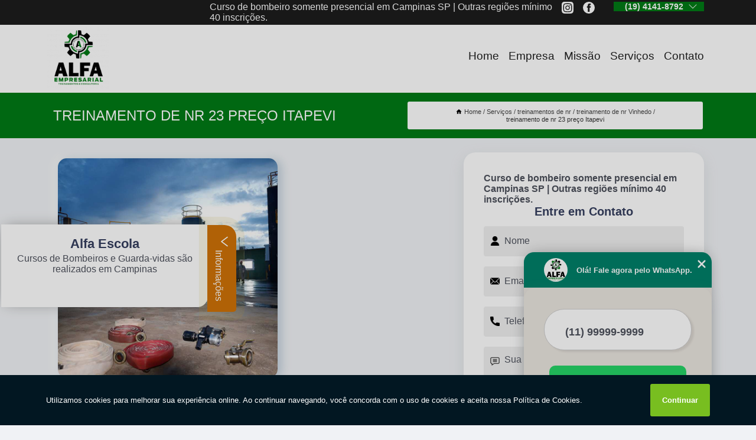

--- FILE ---
content_type: text/html; charset=utf-8
request_url: https://curso.alfacursoeconsultoria.com.br/treinamentos-de-nr/treinamento-de-nr-vinhedo/treinamento-de-nr-23-preco-itapevi
body_size: 10969
content:
<!DOCTYPE html>
<!--[if lt IE 7]>
<html class="no-js lt-ie9 lt-ie8 lt-ie7"> <![endif]-->
<!--[if IE 7]>
<html class="no-js lt-ie9 lt-ie8"> <![endif]-->
<!--[if IE 8]>
<html class="no-js lt-ie9"> <![endif]-->
<!--[if gt IE 8]><!-->
<html class="no-js" lang="pt-br"> <!--<![endif]-->
<head>

<!-- Google Tag Manager -->
<script>(function(w,d,s,l,i){w[l]=w[l]||[];w[l].push({'gtm.start':
        new Date().getTime(),event:'gtm.js'});var f=d.getElementsByTagName(s)[0],
        j=d.createElement(s),dl=l!='dataLayer'?'&l='+l:'';j.async=true;j.src=
        'https://www.googletagmanager.com/gtm.js?id='+i+dl;f.parentNode.insertBefore(j,f);
        })(window,document,'script','dataLayer','GTM-NWTKCF4');</script>
        <!-- End Google Tag Manager -->


<link rel="preconnect" href="https://fonts.googleapis.com">
  <link rel="preconnect" href="https://fonts.gstatic.com" crossorigin>

  <link rel="preload" href="https://curso.alfacursoeconsultoria.com.br/css/theme.css" as="style">
  <link rel="preload" href="https://curso.alfacursoeconsultoria.com.br/css/main.css" as="style">
      
  <title>Treinamento de Nr 23 Preço Itapevi - Treinamento de Nr Vinhedo        - Alfa Escola Consultoria e Curso de Bombeiro Civil em Campinas</title>
    <meta charset="utf-8">
    <link rel="shortcut icon" href="https://curso.alfacursoeconsultoria.com.br/imagens/favicon.ico">
    <base href="https://curso.alfacursoeconsultoria.com.br/">
            <meta name="google-site-verification" content="TxCY25dvPmhRMLt_lOD6wJyme1Gd4oNpIMkuQxfu0wg"/>
                <meta name="msvalidate.01" content="DCADF5EBCA288EB1BACCE4BA30DF813B"/>
    
        

    
      
    
    <meta name="keywords" content="treinamento de nr Vinhedo, treinamento, nr, Vinhedo">
    <meta name="viewport" content="width=device-width, initial-scale=1.0">
    <meta name="geo.position"
          content=";">
    <meta name="geo.region" content="">
    <meta name="geo.placename" content="">
    <meta name="ICBM"
          content=",">
    <meta name="robots" content="index,follow">
    <meta name="rating" content="General">
    <meta name="revisit-after" content="7 days">
    <meta name="author" content="Alfa Escola">
    <meta property="og:region" content="Brasil">
    <meta property="og:title"
          content="Treinamento de Nr 23 Preço Itapevi - Treinamento de Nr Vinhedo - Alfa Escola Consultoria e Curso de Bombeiro Civil em Campinas">
    <meta property="og:type" content="article">
    <meta property="og:image"
          content="https://curso.alfacursoeconsultoria.com.br/imagens/logo.png">
    <meta property="og:url"
          content="https://curso.alfacursoeconsultoria.com.br/treinamentos-de-nr/treinamento-de-nr-vinhedo/treinamento-de-nr-23-preco-itapevi">
    <meta property="og:description" content="">
    <meta property="og:site_name" content="Alfa Escola">
        <link rel="canonical" href="https://curso.alfacursoeconsultoria.com.br/treinamentos-de-nr/treinamento-de-nr-vinhedo/treinamento-de-nr-23-preco-itapevi">
    <link rel="stylesheet" href="https://curso.alfacursoeconsultoria.com.br/css/theme.css" >
    <link rel="stylesheet" href="https://curso.alfacursoeconsultoria.com.br/css/main.css" >
    
    
    <!-- Desenvolvido por BUSCA CLIENTES - www.buscaclientes.com.br -->
</head> 

<body data-pagina="1f36852b27758626a51009fcdc4c4f91">

 <!-- Google Tag Manager (noscript) -->
 <noscript><iframe src="https://www.googletagmanager.com/ns.html?id=GTM-NWTKCF4"
        height="0" width="0" style="display:none;visibility:hidden"></iframe></noscript>
        <!-- End Google Tag Manager (noscript) -->

    <header>
          <!--  -->

  <!-- Inicio do Tell  -->
<div class="contact">

  <div class="wrapper">

    <div class="social-container">
      <ul class="social-icons">
      </ul>

    </div>

    <div class="tel">
      <div id="telefones">
        <p>(19) 4141-8792</p>
        <svg xmlns="http://www.w3.org/2000/svg" width="16" height="16" fill="currentColor" class="bi bi-chevron-down" viewBox="0 0 16 16">
        <path fill-rule="evenodd" d="M1.646 4.646a.5.5 0 0 1 .708 0L8 10.293l5.646-5.647a.5.5 0 0 1 .708.708l-6 6a.5.5 0 0 1-.708 0l-6-6a.5.5 0 0 1 0-.708z"/>
      </svg>
      </div>
      <div class="tel-dropdown">
       
        <p> (19) <span><a rel="nofollow" class="tel follow-click"
              data-origem="cabecalho-telefone-"
              title="Telefone  - Alfa Escola"
              href="tel:+551941418792">4141-8792</a>
          </span></p>        
      </div>

    </div>

  </div>
</div>
<!-- Fim do tel -->
<!-- -->
<nav class="navbar">
    <!--  -->  
  <div class="logo">
    <a href="https://curso.alfacursoeconsultoria.com.br/" class="pagina-logo" data-area="paginaLogo"
      title="Alfa Escola - Consultoria e Curso de Bombeiro Civil em Campinas">
      <img  src="https://curso.alfacursoeconsultoria.com.br/imagens/logo.png" width="250" height="200"
       title="Logo - Alfa Escola"
        alt="Treinamento de Nr 23 Preço Itapevi - Treinamento de Nr Vinhedo - Alfa Escola">
    </a>
  </div>
  <!-- -->
  
  <div class="hamburguer">
    <span></span>
    <span></span>
    <span></span>
  </div>

  <ul class="menu">
            <li><a class="btn-home" data-area="paginaHome"        href="https://curso.alfacursoeconsultoria.com.br/"
        title="Home">Home</a></li>        <li><a         href="https://curso.alfacursoeconsultoria.com.br/empresa"
        title="Empresa">Empresa</a></li>        <li><a         href="https://curso.alfacursoeconsultoria.com.br/missao"
        title="Missão">Missão</a></li>        <li class="dropdown"><a         href="https://curso.alfacursoeconsultoria.com.br/servicos"
        title="Serviços">Serviços</a>                            <ul class="sub-menu hidden">                        <li class="dropdown"><a
                                href="https://curso.alfacursoeconsultoria.com.br/cursos-de-bombeiro"
                                title="cursos de bombeiro">Cursos de bombeiro</a>
                        
                        </li>                        <li class="dropdown"><a
                                href="https://curso.alfacursoeconsultoria.com.br/cursos-de-combate-a-incendio"
                                title="cursos de combate a incêndio">Cursos de combate a incêndio</a>
                        
                        </li>                        <li class="dropdown"><a
                                href="https://curso.alfacursoeconsultoria.com.br/servicos-de-consultoria"
                                title="serviços de consultoria">Serviços de consultoria</a>
                        
                        </li>                        <li class="dropdown"><a
                                href="https://curso.alfacursoeconsultoria.com.br/treinamentos-de-espacos-confinados"
                                title="treinamentos de espaços confinados">Treinamentos de espaços confinados</a>
                        
                        </li>                        <li class="dropdown"><a
                                href="https://curso.alfacursoeconsultoria.com.br/treinamentos-de-nr"
                                title="treinamentos de nr">Treinamentos de nr</a>
                        
                        </li>                        <li class="dropdown"><a
                                href="https://curso.alfacursoeconsultoria.com.br/treinamentos-de-trabalho-em-altura"
                                title="treinamentos de trabalho em altura">Treinamentos de trabalho em altura</a>
                        
                        </li>                        <li class="dropdown"><a
                                href="https://curso.alfacursoeconsultoria.com.br/treinamentos-para-bombeiro"
                                title="treinamentos para bombeiro">Treinamentos para bombeiro</a>
                        
                        </li></ul>
            </li>        <li><a         href="https://curso.alfacursoeconsultoria.com.br/contato"
        title="Contato">Contato</a></li>
  </ul>

</nav>
    </header>

    <main>
    <div class="wrapper" id="wrapper-category">
    <h1 class="title-wrapper">Treinamento de Nr 23 Preço Itapevi</h1>
        <div class="container">

<div id="breadcrumb">
		<ol itemscope itemtype="http://schema.org/BreadcrumbList">
								<li><img width="10" height="10" alt="svgImg" src="[data-uri]" style="
					    margin: 1px 4px 0;
					"/>
					<li itemprop="itemListElement" itemscope
						itemtype="http://schema.org/ListItem">
						<a itemprop="item" href="https://curso.alfacursoeconsultoria.com.br/">
							<span itemprop="name">Home</span></a>
						<meta itemprop="position" content="1"/>
					</li>
											<li itemprop="itemListElement" itemscope itemtype="http://schema.org/ListItem">
							<a itemprop="item"
							   href="https://curso.alfacursoeconsultoria.com.br/servicos">
								<span itemprop="name">Serviços</span></a>
							<meta itemprop="position" content="2"/>
						</li>
												<li itemprop="itemListElement" itemscope itemtype="http://schema.org/ListItem">
							<a itemprop="item"
							   href="https://curso.alfacursoeconsultoria.com.br/treinamentos-de-nr">
								<span itemprop="name">treinamentos de nr</span></a>
							<meta itemprop="position" content="3"/>
						</li>
												<li itemprop="itemListElement" itemscope itemtype="http://schema.org/ListItem">
							<a itemprop="item"
							   href="https://curso.alfacursoeconsultoria.com.br/treinamento-de-nr-vinhedo">
								<span itemprop="name">treinamento de nr Vinhedo</span></a>
							<meta itemprop="position" content="4"/>
						</li>
												<li><span>treinamento de nr 23 preço Itapevi</span></li>
								</ol>
</div>

</div>

    </div>
        <div class="wrapper text">
            <article class="readMore">
           		<img class="imagem-pagina" src="https://curso.alfacursoeconsultoria.com.br/imagens/treinamento-de-nr-23-preco.jpg"
                    onclick="openmodal();"
                    id="imagem-"
                    alt="Treinamento de Nr 23 Preço Itapevi - Treinamento de Nr Vinhedo"
                    title="Treinamento de Nr 23 Preço Itapevi - Treinamento de Nr Vinhedo"
                    width="380" height="380"
                    >
                    <span style="
                        font-size: 12px;

                    ">Clique na imagem para expandir
                    </span>
                <p>Quer saber sobre treinamento de nr 23 preço Itapevi? Normas Regulamentadoras (NR) definem deveres e direitos de empregadores e trabalhadores para garantir saúde e segurança no ambiente de trabalho, reduzindo a possibilidade de que os trabalhadores adoeçam ou sofram acidentes.</p>                Busca por treinamento de nr 23 preço Itapevi? Ao se tratar de Cursos e Treinamentos é encontrada por meio da empresa Alfa Escola serviços como Cursos e Treinamentos em Campinas, Curso de Bombeiro Civil e Serviços de Consultoria. Tudo isso só é possível graças ao time de profissionais especializados e as instalações de alto padrão. Contamos com uma equipe altamente treinada para atender nossos clientes. Executamos nossos serviços de forma Excelente e Qualificada. Com um atendimento diferenciado e cuidadoso, teremos o prazer de sanar suas dúvidas. Por isso, não deixe de entrar em contato para saber mais.            </article>



            <div class="collum-subject" style="max-width : 600px; margin-top: 20px;">
                <div class="formCotacao">
    <form action="https://curso.alfacursoeconsultoria.com.br/enviar-cotacao" id="formulario-cotacao" method="post">
        <div class="header">
            <h3>Entre em Contato</h3>
        </div>
        <input type="hidden" name="acao" value="cotacao">
        <input type="hidden" name="produto_nome" value="">
        <input class="url-atual" type="hidden" name="produto_url" value="">
        <input class="url-atual" type="hidden" name="produto_ref" value="">
        <input type="hidden" name="imagem" value="" />
        <input type="hidden" name="site" value="https://curso.alfacursoeconsultoria.com.br/" />
        <input type="hidden" name="email" value="comercial@alfacursoeconsultoria.com.br" />
                <input type="hidden" name="projeto" value="5930" />

        <div class="item-form" id="campos-formulario">
            
        <img  alt="user" width="16" height="16" src="https://curso.alfacursoeconsultoria.com.br/imagens/user.png" class= "icon-form">

            <input  type="text" name="nome" placeholder="Nome" required>
    
            <p class="error-message" id="erro_nome"></p>
            <img alt="mail" width="16" height="16" src="https://curso.alfacursoeconsultoria.com.br/imagens/email.png" class= "icon-form">

            <input  type="email" name="email_contato"
                placeholder="Email" required>
            <p class="error-message" id="erro_email_contato"></p>
            <img alt="tel" width="16" height="16" src="https://curso.alfacursoeconsultoria.com.br/imagens/call.png" class= "icon-form">

            <input  type="text" name="telefone"
                class="telefone" placeholder="Telefone" required>
            
            <p class="error-message" id="erro_telefone"></p>

            <p class="error-message" id="erro_palavra"></p>
        </div>

        <div class="item-form" id="mensagem-formulario">
        <img  alt="message" width="16" height="16" src="https://curso.alfacursoeconsultoria.com.br/imagens/comment.png" class= "icon-form">

            <textarea  name="mensagem"
                placeholder="Sua mensagem"></textarea>
            <p class="error-message" id="erro_mensagem"></p>
           
        </div>
        <div class="clear"></div>

        <div class="cta-formulario">
            <div class="seguranca-cta-formulario">
                <div class="item-cta">
                                        <div class="g-recaptcha" data-sitekey="6Lczu4khAAAAACvyXTYzrrwrxV1BF_OAqpICojAP">
                    </div>
                                    </div>
                <div class="item-cta">
                <button type="button" id="btn-enviar-cotacao" class="btn-verde">Enviar</button>

                    <img  loading="lazy" src="imagens/ajax-loader.gif"  class="image-loading" id="loader-ajax" alt="Aguarde..."
                        title="Aguarde..." style="display:none">
                </div>
            </div>
        </div>

        

    </form>
    </div>
    

    
            </div>



        </div>

        <div class="categorias">
            <div id="prova_social" class="prova_social owl-carousel owl-theme"><div class="item"><div class="review" itemscope itemtype="https://schema.org/Review"><div class="item_review" itemprop="itemReviewed" itemscope itemtype="https://schema.org/Organization"><span itemprop="name">Alfa Escola</span></div><span itemprop="reviewRating" itemscope itemtype="https://schema.org/Rating"> <span class="ration" itemprop="ratingValue">5</span> </span> <b><span class="title" itemprop="name">"Recomendo!!!"</span> </b><span itemprop="author" itemscope itemtype="https://schema.org/Person"> <span class="name" itemprop="name">Paulo Victor</span> </span><span class="review_body" itemprop="reviewBody">A escola tem uma estrutura completa, professores de ótima qualidade, meio prático excelente e teorico também. Investimento com custo benefício à altura </span></div></div><div class="item"><div class="review" itemscope itemtype="https://schema.org/Review"><div class="item_review" itemprop="itemReviewed" itemscope itemtype="https://schema.org/Organization"><span itemprop="name">Alfa Escola</span></div><span itemprop="reviewRating" itemscope itemtype="https://schema.org/Rating"> <span class="ration" itemprop="ratingValue">5</span> </span> <b><span class="title" itemprop="name">"Recomendo!!!"</span> </b><span itemprop="author" itemscope itemtype="https://schema.org/Person"> <span class="name" itemprop="name">Natanael Nascimento</span> </span><span class="review_body" itemprop="reviewBody">Uma ótima escola é tive o prazer de saber aluno dessa escola hj sou um bombeiro formado é qualificado para exercer a função  graças a essa escola obrigado.</span></div></div><div class="item"><div class="review" itemscope itemtype="https://schema.org/Review"><div class="item_review" itemprop="itemReviewed" itemscope itemtype="https://schema.org/Organization"><span itemprop="name">Alfa Escola</span></div><span itemprop="reviewRating" itemscope itemtype="https://schema.org/Rating"> <span class="ration" itemprop="ratingValue">5</span> </span> <b><span class="title" itemprop="name">"Recomendo!!!"</span> </b><span itemprop="author" itemscope itemtype="https://schema.org/Person"> <span class="name" itemprop="name">Rose Leylane</span> </span><span class="review_body" itemprop="reviewBody">Melhor escola de bombeiros.</span></div></div><div class="item"><div class="review" itemscope itemtype="https://schema.org/Review"><div class="item_review" itemprop="itemReviewed" itemscope itemtype="https://schema.org/Organization"><span itemprop="name">Alfa Escola</span></div><span itemprop="reviewRating" itemscope itemtype="https://schema.org/Rating"> <span class="ration" itemprop="ratingValue">5</span> </span> <b><span class="title" itemprop="name">"Recomendo!!!"</span> </b><span itemprop="author" itemscope itemtype="https://schema.org/Person"> <span class="name" itemprop="name">Yasmin Lopes</span> </span><span class="review_body" itemprop="reviewBody">Escola de formação de Bombeiros top,realmente aprendemos de verdade o que nos é ensinado.</span></div></div></div>        </div>

        <div class="categorias">
        
<h3 style="text-align: center">Pesquisas relacionadas</h3>

        <div id="owl-thumbs" class="owl-carousel owl-theme">
                <div class="item img-big">
            <figure>

            <a href="https://curso.alfacursoeconsultoria.com.br/treinamentos-de-nr/treinamento-de-nr-vinhedo/treinamento-de-nr-18-construcao-civil-pari" class="galeria-thumb"
               title="treinamento de nr 18 construção civil Pari">
                <img loading="lazy" src="https://curso.alfacursoeconsultoria.com.br/imagens/thumb/treinamento-de-nr-18-construcao-civil.jpg" alt="treinamento de nr 18 construção civil Pari"
                     title="treinamento de nr 18 construção civil Pari" width="160" height="160"></a>

                     <figcaption> <h4>
                <a href="https://curso.alfacursoeconsultoria.com.br/treinamentos-de-nr/treinamento-de-nr-vinhedo/treinamento-de-nr-18-construcao-civil-pari" class="lightbox titulo-galeria"
                   title="treinamento de nr 18 construção civil Pari">treinamento de nr 18 construção civil Pari</a></h4>
                   </a></figcaption>
            
            </figure>
            
        </div>
    
                <div class="item img-big">
            <figure>

            <a href="https://curso.alfacursoeconsultoria.com.br/treinamentos-de-nr/treinamento-de-nr-vinhedo/treinamento-para-trabalho-em-altura-nr-35-preco-sao-lourenco-da-serra" class="galeria-thumb"
               title="treinamento para trabalho em altura nr 35 preço São Lourenço da Serra">
                <img loading="lazy" src="https://curso.alfacursoeconsultoria.com.br/imagens/thumb/treinamento-para-trabalho-em-altura-nr-35-preco.jpg" alt="treinamento para trabalho em altura nr 35 preço São Lourenço da Serra"
                     title="treinamento para trabalho em altura nr 35 preço São Lourenço da Serra" width="160" height="160"></a>

                     <figcaption> <h4>
                <a href="https://curso.alfacursoeconsultoria.com.br/treinamentos-de-nr/treinamento-de-nr-vinhedo/treinamento-para-trabalho-em-altura-nr-35-preco-sao-lourenco-da-serra" class="lightbox titulo-galeria"
                   title="treinamento para trabalho em altura nr 35 preço São Lourenço da Serra">treinamento para trabalho em altura nr 35 preço São Lourenço da Serra</a></h4>
                   </a></figcaption>
            
            </figure>
            
        </div>
    
                <div class="item img-big">
            <figure>

            <a href="https://curso.alfacursoeconsultoria.com.br/treinamentos-de-nr/treinamento-de-nr-vinhedo/treinamentos-de-nr-10-indaiatuba" class="galeria-thumb"
               title="treinamentos de nr 10 Indaiatuba">
                <img loading="lazy" src="https://curso.alfacursoeconsultoria.com.br/imagens/thumb/treinamentos-de-nr-10.jpg" alt="treinamentos de nr 10 Indaiatuba"
                     title="treinamentos de nr 10 Indaiatuba" width="160" height="160"></a>

                     <figcaption> <h4>
                <a href="https://curso.alfacursoeconsultoria.com.br/treinamentos-de-nr/treinamento-de-nr-vinhedo/treinamentos-de-nr-10-indaiatuba" class="lightbox titulo-galeria"
                   title="treinamentos de nr 10 Indaiatuba">treinamentos de nr 10 Indaiatuba</a></h4>
                   </a></figcaption>
            
            </figure>
            
        </div>
    
                <div class="item img-big">
            <figure>

            <a href="https://curso.alfacursoeconsultoria.com.br/treinamentos-de-nr/treinamento-de-nr-vinhedo/onde-fazer-treinamento-nr-12-nova-odessa" class="galeria-thumb"
               title="onde fazer treinamento nr 12 Nova Odessa">
                <img loading="lazy" src="https://curso.alfacursoeconsultoria.com.br/imagens/thumb/onde-fazer-treinamento-nr-12.jpg" alt="onde fazer treinamento nr 12 Nova Odessa"
                     title="onde fazer treinamento nr 12 Nova Odessa" width="160" height="160"></a>

                     <figcaption> <h4>
                <a href="https://curso.alfacursoeconsultoria.com.br/treinamentos-de-nr/treinamento-de-nr-vinhedo/onde-fazer-treinamento-nr-12-nova-odessa" class="lightbox titulo-galeria"
                   title="onde fazer treinamento nr 12 Nova Odessa">onde fazer treinamento nr 12 Nova Odessa</a></h4>
                   </a></figcaption>
            
            </figure>
            
        </div>
    
                <div class="item img-big">
            <figure>

            <a href="https://curso.alfacursoeconsultoria.com.br/treinamentos-de-nr/treinamento-de-nr-vinhedo/treinamento-de-nr-10-preco-contagem" class="galeria-thumb"
               title="treinamento de nr 10 preço Contagem">
                <img loading="lazy" src="https://curso.alfacursoeconsultoria.com.br/imagens/thumb/treinamento-de-nr-10-preco.jpg" alt="treinamento de nr 10 preço Contagem"
                     title="treinamento de nr 10 preço Contagem" width="160" height="160"></a>

                     <figcaption> <h4>
                <a href="https://curso.alfacursoeconsultoria.com.br/treinamentos-de-nr/treinamento-de-nr-vinhedo/treinamento-de-nr-10-preco-contagem" class="lightbox titulo-galeria"
                   title="treinamento de nr 10 preço Contagem">treinamento de nr 10 preço Contagem</a></h4>
                   </a></figcaption>
            
            </figure>
            
        </div>
    
                <div class="item img-big">
            <figure>

            <a href="https://curso.alfacursoeconsultoria.com.br/treinamentos-de-nr/treinamento-de-nr-vinhedo/onde-fazer-treinamento-nr-18-mogi-mirim" class="galeria-thumb"
               title="onde fazer treinamento nr 18 Mogi Mirim">
                <img loading="lazy" src="https://curso.alfacursoeconsultoria.com.br/imagens/thumb/onde-fazer-treinamento-nr-18.jpg" alt="onde fazer treinamento nr 18 Mogi Mirim"
                     title="onde fazer treinamento nr 18 Mogi Mirim" width="160" height="160"></a>

                     <figcaption> <h4>
                <a href="https://curso.alfacursoeconsultoria.com.br/treinamentos-de-nr/treinamento-de-nr-vinhedo/onde-fazer-treinamento-nr-18-mogi-mirim" class="lightbox titulo-galeria"
                   title="onde fazer treinamento nr 18 Mogi Mirim">onde fazer treinamento nr 18 Mogi Mirim</a></h4>
                   </a></figcaption>
            
            </figure>
            
        </div>
    
                <div class="item img-big">
            <figure>

            <a href="https://curso.alfacursoeconsultoria.com.br/treinamentos-de-nr/treinamento-de-nr-vinhedo/treinamento-de-nr-23-preco-bom-retiro" class="galeria-thumb"
               title="treinamento de nr 23 preço Bom Retiro">
                <img loading="lazy" src="https://curso.alfacursoeconsultoria.com.br/imagens/thumb/treinamento-de-nr-23-preco.jpg" alt="treinamento de nr 23 preço Bom Retiro"
                     title="treinamento de nr 23 preço Bom Retiro" width="160" height="160"></a>

                     <figcaption> <h4>
                <a href="https://curso.alfacursoeconsultoria.com.br/treinamentos-de-nr/treinamento-de-nr-vinhedo/treinamento-de-nr-23-preco-bom-retiro" class="lightbox titulo-galeria"
                   title="treinamento de nr 23 preço Bom Retiro">treinamento de nr 23 preço Bom Retiro</a></h4>
                   </a></figcaption>
            
            </figure>
            
        </div>
    
                <div class="item img-big">
            <figure>

            <a href="https://curso.alfacursoeconsultoria.com.br/treinamentos-de-nr/treinamento-de-nr-vinhedo/treinamento-de-nr-18-construcao-civil-campos-eliseos" class="galeria-thumb"
               title="treinamento de nr 18 construção civil Campos Elíseos">
                <img loading="lazy" src="https://curso.alfacursoeconsultoria.com.br/imagens/thumb/treinamento-de-nr-18-construcao-civil.jpg" alt="treinamento de nr 18 construção civil Campos Elíseos"
                     title="treinamento de nr 18 construção civil Campos Elíseos" width="160" height="160"></a>

                     <figcaption> <h4>
                <a href="https://curso.alfacursoeconsultoria.com.br/treinamentos-de-nr/treinamento-de-nr-vinhedo/treinamento-de-nr-18-construcao-civil-campos-eliseos" class="lightbox titulo-galeria"
                   title="treinamento de nr 18 construção civil Campos Elíseos">treinamento de nr 18 construção civil Campos Elíseos</a></h4>
                   </a></figcaption>
            
            </figure>
            
        </div>
    
                <div class="item img-big">
            <figure>

            <a href="https://curso.alfacursoeconsultoria.com.br/treinamentos-de-nr/treinamento-de-nr-vinhedo/treinamento-de-nr-13-preco-luz" class="galeria-thumb"
               title="treinamento de nr 13 preço Luz">
                <img loading="lazy" src="https://curso.alfacursoeconsultoria.com.br/imagens/thumb/treinamento-de-nr-13-preco.jpg" alt="treinamento de nr 13 preço Luz"
                     title="treinamento de nr 13 preço Luz" width="160" height="160"></a>

                     <figcaption> <h4>
                <a href="https://curso.alfacursoeconsultoria.com.br/treinamentos-de-nr/treinamento-de-nr-vinhedo/treinamento-de-nr-13-preco-luz" class="lightbox titulo-galeria"
                   title="treinamento de nr 13 preço Luz">treinamento de nr 13 preço Luz</a></h4>
                   </a></figcaption>
            
            </figure>
            
        </div>
    
                <div class="item img-big">
            <figure>

            <a href="https://curso.alfacursoeconsultoria.com.br/treinamentos-de-nr/treinamento-de-nr-vinhedo/treinamento-nr-12-preco-juquitiba" class="galeria-thumb"
               title="treinamento nr 12 preço Juquitiba">
                <img loading="lazy" src="https://curso.alfacursoeconsultoria.com.br/imagens/thumb/treinamento-nr-12-preco.jpg" alt="treinamento nr 12 preço Juquitiba"
                     title="treinamento nr 12 preço Juquitiba" width="160" height="160"></a>

                     <figcaption> <h4>
                <a href="https://curso.alfacursoeconsultoria.com.br/treinamentos-de-nr/treinamento-de-nr-vinhedo/treinamento-nr-12-preco-juquitiba" class="lightbox titulo-galeria"
                   title="treinamento nr 12 preço Juquitiba">treinamento nr 12 preço Juquitiba</a></h4>
                   </a></figcaption>
            
            </figure>
            
        </div>
    
            </div>

        </div>
        <div class="copyright">O conteúdo do texto
            "<strong>Treinamento de Nr 23 Preço Itapevi</strong>" é de direito reservado. Sua
            reprodução, parcial ou total, mesmo citando nossos links, é proibida sem a autorização do autor.
            Crime de violação de direito autoral &ndash; artigo 184 do Código Penal &ndash; <a
                title="Lei de direitos autorais" target="_blank"
                href="http://www.planalto.gov.br/Ccivil_03/Leis/L9610.htm" rel="noreferrer">Lei 9610/98 - Lei
                de direitos autorais</a>.
        </div>

    </main>
    </div><!-- .wrapper -->

    <div id="modal_img" hidden>
            <div class="ogranize_modal">
                <span onclick="closedmodal();"> X </span>
                <img class="showimg" src="https://curso.alfacursoeconsultoria.com.br/imagens/treinamento-de-nr-23-preco.jpg"
                alt="Treinamento de Nr 23 Preço Itapevi - Treinamento de Nr Vinhedo"
                    title="Treinamento de Nr 23 Preço Itapevi - Treinamento de Nr Vinhedo">
            </div>
    </div>

    <footer>
    <aside class="categorias-footer">
        <h2>
            <a href="https://curso.alfacursoeconsultoria.com.br/servicos"
                title="Serviços - Alfa Escola Consultoria e Curso de Bombeiro Civil em Campinas">Serviços</a>
        </h2>
        <nav>
            <ul class="cssmenu" id="accordian">
                                <li class="dropdown">
                    <a class="dropdown-toggle" href="https://curso.alfacursoeconsultoria.com.br/cursos-de-bombeiro"
                        title="Cursos de Bombeiro">Cursos de Bombeiro</a>
                    <ul class="sub-menu subcategoria-menu">
                                                <li>
                            <a href="https://curso.alfacursoeconsultoria.com.br/curso-de-bombeiro"
                                title="Curso de Bombeiro">Curso de Bombeiro</a>
                        </li>

                                                <li>
                            <a href="https://curso.alfacursoeconsultoria.com.br/curso-de-bombeiro-campinas"
                                title="Curso de Bombeiro Campinas">Curso de Bombeiro Campinas</a>
                        </li>

                                                <li>
                            <a href="https://curso.alfacursoeconsultoria.com.br/curso-de-bombeiro-civil"
                                title="Curso de Bombeiro Civil">Curso de Bombeiro Civil</a>
                        </li>

                                                <li>
                            <a href="https://curso.alfacursoeconsultoria.com.br/curso-de-bombeiro-civil-industrial"
                                title="Curso de Bombeiro Civil Industrial">Curso de Bombeiro Civil Industrial</a>
                        </li>

                                                <li>
                            <a href="https://curso.alfacursoeconsultoria.com.br/curso-de-bombeiro-civil-profissional"
                                title="Curso de Bombeiro Civil Profissional">Curso de Bombeiro Civil Profissional</a>
                        </li>

                                                <li>
                            <a href="https://curso.alfacursoeconsultoria.com.br/curso-de-bombeiro-industrial"
                                title="Curso de Bombeiro Industrial">Curso de Bombeiro Industrial</a>
                        </li>

                                                <li>
                            <a href="https://curso.alfacursoeconsultoria.com.br/curso-de-bombeiro-profissional"
                                title="Curso de Bombeiro Profissional">Curso de Bombeiro Profissional</a>
                        </li>

                                                <li>
                            <a href="https://curso.alfacursoeconsultoria.com.br/curso-de-bombeiro-vinhedo"
                                title="Curso de Bombeiro Vinhedo">Curso de Bombeiro Vinhedo</a>
                        </li>

                                                <li>
                            <a href="https://curso.alfacursoeconsultoria.com.br/curso-de-formacao-bombeiro-civil"
                                title="Curso de Formação Bombeiro Civil">Curso de Formação Bombeiro Civil</a>
                        </li>

                                                <li>
                            <a href="https://curso.alfacursoeconsultoria.com.br/curso-de-formacao-de-bombeiro-civil"
                                title="Curso de Formação de Bombeiro Civil">Curso de Formação de Bombeiro Civil</a>
                        </li>

                                                <li>
                            <a href="https://curso.alfacursoeconsultoria.com.br/curso-para-bombeiro-civil"
                                title="Curso para Bombeiro Civil">Curso para Bombeiro Civil</a>
                        </li>

                                                <li>
                            <a href="https://curso.alfacursoeconsultoria.com.br/treinamento-para-bombeiro-civil-guarda-vida"
                                title="Treinamento para Bombeiro Civil Guarda Vida">Treinamento para Bombeiro Civil Guarda Vida</a>
                        </li>

                                            </ul>
                </li>
                                <li class="dropdown">
                    <a class="dropdown-toggle" href="https://curso.alfacursoeconsultoria.com.br/cursos-de-combate-a-incendio"
                        title="Cursos de Combate a Incêndio">Cursos de Combate a Incêndio</a>
                    <ul class="sub-menu subcategoria-menu">
                                                <li>
                            <a href="https://curso.alfacursoeconsultoria.com.br/curso-combate-a-incendio"
                                title="Curso Combate a Incêndio">Curso Combate a Incêndio</a>
                        </li>

                                                <li>
                            <a href="https://curso.alfacursoeconsultoria.com.br/curso-de-bombeiro-civil-florestal"
                                title="Curso de Bombeiro Civil Florestal">Curso de Bombeiro Civil Florestal</a>
                        </li>

                                                <li>
                            <a href="https://curso.alfacursoeconsultoria.com.br/curso-de-brigadista-florestal"
                                title="Curso de Brigadista Florestal">Curso de Brigadista Florestal</a>
                        </li>

                                                <li>
                            <a href="https://curso.alfacursoeconsultoria.com.br/curso-de-combate-a-incendio"
                                title="Curso de Combate a Incêndio">Curso de Combate a Incêndio</a>
                        </li>

                                                <li>
                            <a href="https://curso.alfacursoeconsultoria.com.br/curso-de-combate-a-incendio-campinas"
                                title="Curso de Combate a Incêndio Campinas">Curso de Combate a Incêndio Campinas</a>
                        </li>

                                                <li>
                            <a href="https://curso.alfacursoeconsultoria.com.br/curso-de-combate-a-incendio-florestal"
                                title="Curso de Combate a Incêndio Florestal">Curso de Combate a Incêndio Florestal</a>
                        </li>

                                                <li>
                            <a href="https://curso.alfacursoeconsultoria.com.br/curso-de-combate-a-incendio-vinhedo"
                                title="Curso de Combate a Incêndio Vinhedo">Curso de Combate a Incêndio Vinhedo</a>
                        </li>

                                                <li>
                            <a href="https://curso.alfacursoeconsultoria.com.br/curso-de-prevencao-de-incendio"
                                title="Curso de Prevenção de Incêndio">Curso de Prevenção de Incêndio</a>
                        </li>

                                                <li>
                            <a href="https://curso.alfacursoeconsultoria.com.br/curso-de-prevencao-e-combate-a-incendio"
                                title="Curso de Prevenção e Combate a Incêndio">Curso de Prevenção e Combate a Incêndio</a>
                        </li>

                                                <li>
                            <a href="https://curso.alfacursoeconsultoria.com.br/curso-de-prevencao-e-combate-a-incendio-florestal"
                                title="Curso de Prevenção e Combate a Incêndio Florestal">Curso de Prevenção e Combate a Incêndio Florestal</a>
                        </li>

                                                <li>
                            <a href="https://curso.alfacursoeconsultoria.com.br/curso-instrutor-em-prevencao-de-combate-a-incendio"
                                title="Curso Instrutor em Prevenção de Combate a Incêndio">Curso Instrutor em Prevenção de Combate a Incêndio</a>
                        </li>

                                            </ul>
                </li>
                                <li class="dropdown">
                    <a class="dropdown-toggle" href="https://curso.alfacursoeconsultoria.com.br/servicos-de-consultoria"
                        title="Serviços de Consultoria">Serviços de Consultoria</a>
                    <ul class="sub-menu subcategoria-menu">
                                                <li>
                            <a href="https://curso.alfacursoeconsultoria.com.br/consultoria-de-treinamento-e-desenvolvimento"
                                title="Consultoria de Treinamento e Desenvolvimento">Consultoria de Treinamento e Desenvolvimento</a>
                        </li>

                                                <li>
                            <a href="https://curso.alfacursoeconsultoria.com.br/consultoria-e-treinamento"
                                title="Consultoria e Treinamento">Consultoria e Treinamento</a>
                        </li>

                                                <li>
                            <a href="https://curso.alfacursoeconsultoria.com.br/consultoria-em-treinamento-e-desenvolvimento"
                                title="Consultoria em Treinamento e Desenvolvimento">Consultoria em Treinamento e Desenvolvimento</a>
                        </li>

                                                <li>
                            <a href="https://curso.alfacursoeconsultoria.com.br/consultoria-para-equipes-de-emergencia"
                                title="Consultoria para Equipes de Emergência">Consultoria para Equipes de Emergência</a>
                        </li>

                                                <li>
                            <a href="https://curso.alfacursoeconsultoria.com.br/consultoria-para-liberacao-de-atividades-de-risco"
                                title="Consultoria para Liberação de Atividades de Risco">Consultoria para Liberação de Atividades de Risco</a>
                        </li>

                                                <li>
                            <a href="https://curso.alfacursoeconsultoria.com.br/consultoria-para-seguranca-do-trabalho"
                                title="Consultoria para Segurança do Trabalho">Consultoria para Segurança do Trabalho</a>
                        </li>

                                                <li>
                            <a href="https://curso.alfacursoeconsultoria.com.br/consultoria-para-simulados-de-emergencia"
                                title="Consultoria para Simulados de Emergência">Consultoria para Simulados de Emergência</a>
                        </li>

                                                <li>
                            <a href="https://curso.alfacursoeconsultoria.com.br/consultoria-para-sistemas-de-protecao-contra-incendio"
                                title="Consultoria para Sistemas de Proteção contra Incêndio">Consultoria para Sistemas de Proteção contra Incêndio</a>
                        </li>

                                                <li>
                            <a href="https://curso.alfacursoeconsultoria.com.br/consultoria-para-treinamentos"
                                title="Consultoria para Treinamentos">Consultoria para Treinamentos</a>
                        </li>

                                                <li>
                            <a href="https://curso.alfacursoeconsultoria.com.br/consultoria-para-treinamentos-campinas"
                                title="Consultoria para Treinamentos Campinas">Consultoria para Treinamentos Campinas</a>
                        </li>

                                                <li>
                            <a href="https://curso.alfacursoeconsultoria.com.br/consultoria-para-treinamentos-de-bombeiros"
                                title="Consultoria para Treinamentos de Bombeiros">Consultoria para Treinamentos de Bombeiros</a>
                        </li>

                                                <li>
                            <a href="https://curso.alfacursoeconsultoria.com.br/consultoria-para-treinamentos-vinhedo"
                                title="Consultoria para Treinamentos Vinhedo">Consultoria para Treinamentos Vinhedo</a>
                        </li>

                                            </ul>
                </li>
                                <li class="dropdown">
                    <a class="dropdown-toggle" href="https://curso.alfacursoeconsultoria.com.br/treinamentos-de-espacos-confinados"
                        title="Treinamentos de Espaços Confinados">Treinamentos de Espaços Confinados</a>
                    <ul class="sub-menu subcategoria-menu">
                                                <li>
                            <a href="https://curso.alfacursoeconsultoria.com.br/treinamento-de-espaco-confinado"
                                title="Treinamento de Espaço Confinado">Treinamento de Espaço Confinado</a>
                        </li>

                                                <li>
                            <a href="https://curso.alfacursoeconsultoria.com.br/treinamento-de-espaco-confinado-campinas"
                                title="Treinamento de Espaço Confinado Campinas">Treinamento de Espaço Confinado Campinas</a>
                        </li>

                                                <li>
                            <a href="https://curso.alfacursoeconsultoria.com.br/treinamento-de-espaco-confinado-nr-33"
                                title="Treinamento de Espaço Confinado Nr 33">Treinamento de Espaço Confinado Nr 33</a>
                        </li>

                                                <li>
                            <a href="https://curso.alfacursoeconsultoria.com.br/treinamento-de-espaco-confinado-vinhedo"
                                title="Treinamento de Espaço Confinado Vinhedo">Treinamento de Espaço Confinado Vinhedo</a>
                        </li>

                                                <li>
                            <a href="https://curso.alfacursoeconsultoria.com.br/treinamento-de-nr-33-instrutor"
                                title="Treinamento de Nr 33 Instrutor">Treinamento de Nr 33 Instrutor</a>
                        </li>

                                                <li>
                            <a href="https://curso.alfacursoeconsultoria.com.br/treinamento-de-nr-33-supervisor"
                                title="Treinamento de Nr 33 Supervisor">Treinamento de Nr 33 Supervisor</a>
                        </li>

                                                <li>
                            <a href="https://curso.alfacursoeconsultoria.com.br/treinamento-em-espaco-confinado"
                                title="Treinamento em Espaço Confinado">Treinamento em Espaço Confinado</a>
                        </li>

                                                <li>
                            <a href="https://curso.alfacursoeconsultoria.com.br/treinamento-em-espaco-confinado-nr-33"
                                title="Treinamento em Espaço Confinado Nr 33">Treinamento em Espaço Confinado Nr 33</a>
                        </li>

                                                <li>
                            <a href="https://curso.alfacursoeconsultoria.com.br/treinamento-espaco-confinado-nr-33"
                                title="Treinamento Espaço Confinado Nr 33">Treinamento Espaço Confinado Nr 33</a>
                        </li>

                                                <li>
                            <a href="https://curso.alfacursoeconsultoria.com.br/treinamento-nr-33-trabalhador-e-vigia"
                                title="Treinamento Nr 33 Trabalhador e Vigia">Treinamento Nr 33 Trabalhador e Vigia</a>
                        </li>

                                                <li>
                            <a href="https://curso.alfacursoeconsultoria.com.br/treinamento-para-espaco-confinado"
                                title="Treinamento para Espaço Confinado">Treinamento para Espaço Confinado</a>
                        </li>

                                                <li>
                            <a href="https://curso.alfacursoeconsultoria.com.br/treinamento-para-trabalho-em-espaco-confinado"
                                title="Treinamento para Trabalho em Espaço Confinado">Treinamento para Trabalho em Espaço Confinado</a>
                        </li>

                                            </ul>
                </li>
                                <li class="dropdown">
                    <a class="dropdown-toggle" href="https://curso.alfacursoeconsultoria.com.br/treinamentos-de-nr"
                        title="Treinamentos de Nr">Treinamentos de Nr</a>
                    <ul class="sub-menu subcategoria-menu">
                                                <li>
                            <a href="https://curso.alfacursoeconsultoria.com.br/treinamento-de-nr"
                                title="Treinamento de Nr">Treinamento de Nr</a>
                        </li>

                                                <li>
                            <a href="https://curso.alfacursoeconsultoria.com.br/treinamento-de-nr-13"
                                title="Treinamento de Nr 13">Treinamento de Nr 13</a>
                        </li>

                                                <li>
                            <a href="https://curso.alfacursoeconsultoria.com.br/treinamento-de-nr-18-construcao-civil"
                                title="Treinamento de Nr 18 Construção Civil">Treinamento de Nr 18 Construção Civil</a>
                        </li>

                                                <li>
                            <a href="https://curso.alfacursoeconsultoria.com.br/treinamento-de-nr-23"
                                title="Treinamento de Nr 23">Treinamento de Nr 23</a>
                        </li>

                                                <li>
                            <a href="https://curso.alfacursoeconsultoria.com.br/treinamento-de-nr-33-espacos-confinados"
                                title="Treinamento de Nr 33 Espaços Confinados">Treinamento de Nr 33 Espaços Confinados</a>
                        </li>

                                                <li>
                            <a href="https://curso.alfacursoeconsultoria.com.br/treinamento-de-nr-6-epi"
                                title="Treinamento de Nr 6 Epi">Treinamento de Nr 6 Epi</a>
                        </li>

                                                <li>
                            <a href="https://curso.alfacursoeconsultoria.com.br/treinamento-de-nr-campinas"
                                title="Treinamento de Nr Campinas">Treinamento de Nr Campinas</a>
                        </li>

                                                <li>
                            <a href="https://curso.alfacursoeconsultoria.com.br/treinamento-de-nr-vinhedo"
                                title="Treinamento de Nr Vinhedo">Treinamento de Nr Vinhedo</a>
                        </li>

                                                <li>
                            <a href="https://curso.alfacursoeconsultoria.com.br/treinamento-nr-12"
                                title="Treinamento Nr 12">Treinamento Nr 12</a>
                        </li>

                                                <li>
                            <a href="https://curso.alfacursoeconsultoria.com.br/treinamento-nr-18"
                                title="Treinamento Nr 18">Treinamento Nr 18</a>
                        </li>

                                                <li>
                            <a href="https://curso.alfacursoeconsultoria.com.br/treinamento-para-altura"
                                title="Treinamento para Altura">Treinamento para Altura</a>
                        </li>

                                                <li>
                            <a href="https://curso.alfacursoeconsultoria.com.br/treinamento-para-trabalho-em-altura-nr-35"
                                title="Treinamento para Trabalho em Altura Nr 35">Treinamento para Trabalho em Altura Nr 35</a>
                        </li>

                                            </ul>
                </li>
                                <li class="dropdown">
                    <a class="dropdown-toggle" href="https://curso.alfacursoeconsultoria.com.br/treinamentos-de-trabalho-em-altura"
                        title="Treinamentos de Trabalho em Altura">Treinamentos de Trabalho em Altura</a>
                    <ul class="sub-menu subcategoria-menu">
                                                <li>
                            <a href="https://curso.alfacursoeconsultoria.com.br/treinamento-de-resgate-em-altura"
                                title="Treinamento de Resgate em Altura">Treinamento de Resgate em Altura</a>
                        </li>

                                                <li>
                            <a href="https://curso.alfacursoeconsultoria.com.br/treinamento-de-trabalho-em-altura"
                                title="Treinamento de Trabalho em Altura">Treinamento de Trabalho em Altura</a>
                        </li>

                                                <li>
                            <a href="https://curso.alfacursoeconsultoria.com.br/treinamento-de-trabalho-em-altura-campinas"
                                title="Treinamento de Trabalho em Altura Campinas">Treinamento de Trabalho em Altura Campinas</a>
                        </li>

                                                <li>
                            <a href="https://curso.alfacursoeconsultoria.com.br/treinamento-de-trabalho-em-altura-nr-35"
                                title="Treinamento de Trabalho em Altura Nr 35">Treinamento de Trabalho em Altura Nr 35</a>
                        </li>

                                                <li>
                            <a href="https://curso.alfacursoeconsultoria.com.br/treinamento-de-trabalho-em-altura-vinhedo"
                                title="Treinamento de Trabalho em Altura Vinhedo">Treinamento de Trabalho em Altura Vinhedo</a>
                        </li>

                                                <li>
                            <a href="https://curso.alfacursoeconsultoria.com.br/treinamento-em-altura"
                                title="Treinamento em Altura">Treinamento em Altura</a>
                        </li>

                                                <li>
                            <a href="https://curso.alfacursoeconsultoria.com.br/treinamento-em-altura-nr-35"
                                title="Treinamento em Altura Nr 35">Treinamento em Altura Nr 35</a>
                        </li>

                                                <li>
                            <a href="https://curso.alfacursoeconsultoria.com.br/treinamento-nr-35"
                                title="Treinamento Nr 35">Treinamento Nr 35</a>
                        </li>

                                                <li>
                            <a href="https://curso.alfacursoeconsultoria.com.br/treinamento-nr-35-para-trabalho-em-altura"
                                title="Treinamento Nr 35 para Trabalho em Altura">Treinamento Nr 35 para Trabalho em Altura</a>
                        </li>

                                                <li>
                            <a href="https://curso.alfacursoeconsultoria.com.br/treinamento-nr-35-trabalho-em-altura"
                                title="Treinamento Nr 35 Trabalho em Altura">Treinamento Nr 35 Trabalho em Altura</a>
                        </li>

                                                <li>
                            <a href="https://curso.alfacursoeconsultoria.com.br/treinamento-para-trabalho-em-altura"
                                title="Treinamento para Trabalho em Altura">Treinamento para Trabalho em Altura</a>
                        </li>

                                                <li>
                            <a href="https://curso.alfacursoeconsultoria.com.br/treinamento-trabalho-em-altura"
                                title="Treinamento Trabalho em Altura">Treinamento Trabalho em Altura</a>
                        </li>

                                            </ul>
                </li>
                                <li class="dropdown">
                    <a class="dropdown-toggle" href="https://curso.alfacursoeconsultoria.com.br/treinamentos-para-bombeiro"
                        title="Treinamentos para Bombeiro">Treinamentos para Bombeiro</a>
                    <ul class="sub-menu subcategoria-menu">
                                                <li>
                            <a href="https://curso.alfacursoeconsultoria.com.br/centro-de-treinamento-de-bombeiro-civil"
                                title="Centro de Treinamento de Bombeiro Civil">Centro de Treinamento de Bombeiro Civil</a>
                        </li>

                                                <li>
                            <a href="https://curso.alfacursoeconsultoria.com.br/curso-de-treinamento-para-bombeiro"
                                title="Curso de Treinamento para Bombeiro">Curso de Treinamento para Bombeiro</a>
                        </li>

                                                <li>
                            <a href="https://curso.alfacursoeconsultoria.com.br/reciclagem-de-bombeiro-civil"
                                title="Reciclagem de Bombeiro Civil">Reciclagem de Bombeiro Civil</a>
                        </li>

                                                <li>
                            <a href="https://curso.alfacursoeconsultoria.com.br/treinamento-bombeiro-civil"
                                title="Treinamento Bombeiro Civil">Treinamento Bombeiro Civil</a>
                        </li>

                                                <li>
                            <a href="https://curso.alfacursoeconsultoria.com.br/treinamento-de-bombeiro-civil"
                                title="Treinamento de Bombeiro Civil">Treinamento de Bombeiro Civil</a>
                        </li>

                                                <li>
                            <a href="https://curso.alfacursoeconsultoria.com.br/treinamento-de-bombeiro-civil-campinas"
                                title="Treinamento de Bombeiro Civil Campinas">Treinamento de Bombeiro Civil Campinas</a>
                        </li>

                                                <li>
                            <a href="https://curso.alfacursoeconsultoria.com.br/treinamento-de-bombeiro-civil-vinhedo"
                                title="Treinamento de Bombeiro Civil Vinhedo">Treinamento de Bombeiro Civil Vinhedo</a>
                        </li>

                                                <li>
                            <a href="https://curso.alfacursoeconsultoria.com.br/treinamento-de-bombeiro-militar"
                                title="Treinamento de Bombeiro Militar">Treinamento de Bombeiro Militar</a>
                        </li>

                                                <li>
                            <a href="https://curso.alfacursoeconsultoria.com.br/treinamento-de-combate-a-incendio-florestal"
                                title="Treinamento de Combate a Incêndio Florestal">Treinamento de Combate a Incêndio Florestal</a>
                        </li>

                                                <li>
                            <a href="https://curso.alfacursoeconsultoria.com.br/treinamento-de-reciclagem-bombeiro-civil"
                                title="Treinamento de Reciclagem Bombeiro Civil">Treinamento de Reciclagem Bombeiro Civil</a>
                        </li>

                                                <li>
                            <a href="https://curso.alfacursoeconsultoria.com.br/treinamento-para-bombeiro"
                                title="Treinamento para Bombeiro">Treinamento para Bombeiro</a>
                        </li>

                                                <li>
                            <a href="https://curso.alfacursoeconsultoria.com.br/treinamento-para-bombeiro-civil"
                                title="Treinamento para Bombeiro Civil">Treinamento para Bombeiro Civil</a>
                        </li>

                                            </ul>
                </li>
                            </ul>
        </nav>

    </aside>
    
    <div id="main-footer">
        <!--  -->
        <article id="pgEndereco">
            <a href="https://curso.alfacursoeconsultoria.com.br/" class="pagina-logo" data-area="paginaLogo"
                title="Alfa Escola - Consultoria e Curso de Bombeiro Civil em Campinas">
                <img loading="lazy" src="https://curso.alfacursoeconsultoria.com.br/imagens/logo.png"  width="250" height="200"
                    title="Logo - Alfa Escola"
                       alt="Treinamento de Nr 23 Preço Itapevi - Treinamento de Nr Vinhedo - Alfa Escola">
            </a>
            <h4>Alfa Escola</h4>
            <div class="end_adicionais">
                <div class="endereco">
                    <p class="end">

                                               
                        Rua Clodomiro Franco A. Júnior, 423 - Jardim Leonor<br/>
                        Campinas - SP - CEP: 13041-081                                            </p>
                    
                    <p> (19)  4141-8792</p>
                                        <!-- -->
                </div>
            </div>
        </article>


        <nav>
        <ul>
                            <li>
                <a rel="nofollow" href="https://curso.alfacursoeconsultoria.com.br/"
                   title="Home">Home</a>
                </li>
                                <li>
                <a rel="nofollow" href="https://curso.alfacursoeconsultoria.com.br/empresa"
                   title="Empresa">Empresa</a>
                </li>
                                <li>
                <a rel="nofollow" href="https://curso.alfacursoeconsultoria.com.br/missao"
                   title="Missão">Missão</a>
                </li>
                                <li>
                <a rel="nofollow" href="https://curso.alfacursoeconsultoria.com.br/servicos"
                   title="Serviços">Serviços</a>
                </li>
                                <li>
                <a rel="nofollow" href="https://curso.alfacursoeconsultoria.com.br/contato"
                   title="Contato">Contato</a>
                </li>
                            
            <li><a href="https://curso.alfacursoeconsultoria.com.br/mapa-do-site"
                   title="Mapa do site Alfa Escola">Mapa do site</a></li>
                   
                    <li class="abre-menu"><a href="https://curso.alfacursoeconsultoria.com.br/servicos"
            title="Mais Serviços">Mais Serviços</a></li>

            
        </ul>
    </nav>

         <!--  -->
        <div class="social-container">
        <div class="social-icons"></div>
        <!-- -->
        </div>
    </div>
    <div id="copyrigth">
        <div class="footer_footer">

            <p>O inteiro teor deste site está sujeito à proteção de direitos autorais. Copyright©
                Alfa Escola (Lei 9610 de 19/02/1998)</p>
            <div class="footer_selos">
            <img loading="lazy" width="64" height="40" alt="Plataforma criada por BuscaCliente.com.br" class=" busca-clientes"
               src="https://curso.alfacursoeconsultoria.com.br/imagens/max.png">
            <br>
            <a rel="noreferrer" class="busca-clientes"
                href="http://validator.w3.org/check?uri=https://curso.alfacursoeconsultoria.com.br/" target="_blank"
                title="Site Desenvolvido em HTML5 nos padrões internacionais W3C"><img width="74" height="13" loading="lazy"
                 src="imagens/selo-w3c-html5.png"
                     alt="Site Desenvolvido em HTML5 nos padrões internacionais W3C"></a>
            <img  loading="lazy" width="116" height="44" alt="Site seguro" class="busca-clientes" src="imagens/selo.png">
            </div>
        </div>
    </div>
    <a id="myBtn" href="#formulario-cotacao">
    <div  title="Go to top" class="active"><svg xmlns="http://www.w3.org/2000/svg" height="24" viewBox="0 0 24 24" width="24" fill="var(--shape)">
            <path d="M0 0h24v24H0V0z" fill="none"></path>
            <path d="M4 12l1.41 1.41L11 7.83V20h2V7.83l5.58 5.59L20 12l-8-8-8 8z"></path>
        </svg></div></a>

    
        <div id="confirma">

            <div id="mainConfirma">
                <form action="javascript:void(0);" id="formulario-cotacao-whats" class="form-Whats " method="post">
                                    <div class="C-modal">X</div>
                    <input type="hidden" name="acao" value="cotacao"><input type="hidden" name="produto_nome"
                        value=""><input class="url-atual" type="hidden" name="produto_url" value=""><input
                        class="url-atual" type="hidden" name="produto_ref" value=""><input type="hidden" name="imagem"
                        value=""><input type="hidden" name="site"
                        value="https://curso.alfacursoeconsultoria.com.br/"><input type="hidden" name="email"
                        value="comercial@alfacursoeconsultoria.com.br"><input type="hidden" name="projeto"
                        value="5930"> 
                    <div class="dados-cotacao">
                        <h4>Fale conosco no whatsapp <span><svg xmlns="http://www.w3.org/2000/svg" xmlns:xlink="http://www.w3.org/1999/xlink" width="50" height="50" viewBox="0 0 1219.547 1225.016"><path fill="#E0E0E0" d="M1041.858 178.02C927.206 63.289 774.753.07 612.325 0 277.617 0 5.232 272.298 5.098 606.991c-.039 106.986 27.915 211.42 81.048 303.476L0 1225.016l321.898-84.406c88.689 48.368 188.547 73.855 290.166 73.896h.258.003c334.654 0 607.08-272.346 607.222-607.023.056-162.208-63.052-314.724-177.689-429.463zm-429.533 933.963h-.197c-90.578-.048-179.402-24.366-256.878-70.339l-18.438-10.93-191.021 50.083 51-186.176-12.013-19.087c-50.525-80.336-77.198-173.175-77.16-268.504.111-278.186 226.507-504.503 504.898-504.503 134.812.056 261.519 52.604 356.814 147.965 95.289 95.36 147.728 222.128 147.688 356.948-.118 278.195-226.522 504.543-504.693 504.543z"/><linearGradient id="a" gradientUnits="userSpaceOnUse" x1="609.77" y1="1190.114" x2="609.77" y2="21.084"><stop offset="0" stop-color="#20b038"/><stop offset="1" stop-color="#60d66a"/></linearGradient><path fill="url(#a)" d="M27.875 1190.114l82.211-300.18c-50.719-87.852-77.391-187.523-77.359-289.602.133-319.398 260.078-579.25 579.469-579.25 155.016.07 300.508 60.398 409.898 169.891 109.414 109.492 169.633 255.031 169.57 409.812-.133 319.406-260.094 579.281-579.445 579.281-.023 0 .016 0 0 0h-.258c-96.977-.031-192.266-24.375-276.898-70.5l-307.188 80.548z"/><image overflow="visible" opacity=".08" width="682" height="639" xlink:href="FCC0802E2AF8A915.png" transform="translate(270.984 291.372)"/><path fill-rule="evenodd" clip-rule="evenodd" fill="#FFF" d="M462.273 349.294c-11.234-24.977-23.062-25.477-33.75-25.914-8.742-.375-18.75-.352-28.742-.352-10 0-26.25 3.758-39.992 18.766-13.75 15.008-52.5 51.289-52.5 125.078 0 73.797 53.75 145.102 61.242 155.117 7.5 10 103.758 166.266 256.203 226.383 126.695 49.961 152.477 40.023 179.977 37.523s88.734-36.273 101.234-71.297c12.5-35.016 12.5-65.031 8.75-71.305-3.75-6.25-13.75-10-28.75-17.5s-88.734-43.789-102.484-48.789-23.75-7.5-33.75 7.516c-10 15-38.727 48.773-47.477 58.773-8.75 10.023-17.5 11.273-32.5 3.773-15-7.523-63.305-23.344-120.609-74.438-44.586-39.75-74.688-88.844-83.438-103.859-8.75-15-.938-23.125 6.586-30.602 6.734-6.719 15-17.508 22.5-26.266 7.484-8.758 9.984-15.008 14.984-25.008 5-10.016 2.5-18.773-1.25-26.273s-32.898-81.67-46.234-111.326z"/><path fill="#FFF" d="M1036.898 176.091C923.562 62.677 772.859.185 612.297.114 281.43.114 12.172 269.286 12.039 600.137 12 705.896 39.633 809.13 92.156 900.13L7 1211.067l318.203-83.438c87.672 47.812 186.383 73.008 286.836 73.047h.255.003c330.812 0 600.109-269.219 600.25-600.055.055-160.343-62.328-311.108-175.649-424.53zm-424.601 923.242h-.195c-89.539-.047-177.344-24.086-253.93-69.531l-18.227-10.805-188.828 49.508 50.414-184.039-11.875-18.867c-49.945-79.414-76.312-171.188-76.273-265.422.109-274.992 223.906-498.711 499.102-498.711 133.266.055 258.516 52 352.719 146.266 94.195 94.266 146.031 219.578 145.992 352.852-.118 274.999-223.923 498.749-498.899 498.749z"/></svg></span></h4>

                        <div class="inputs-whats">
                 

                            <input type="text" id="Input-name" name="nome" placeholder="Nome">
                        </div>
                        <div class="inputs-whats">   
                    
                            <input type="text" name="telefone" class="telefone" placeholder=" Telefone">
                        </div>
                        <div class="inputs-whats">
                      
                            <textarea name="mensagem" id="mensg" placeholder="Mensagem" rows="3"
                            required=""></textarea>
                        </div>
                       
                     
                       
                        <input type="hidden" name="email_contato"
                            value="form-whats@whatsapp.com.br">
                    </div>                    <div class="g-recaptcha" data-sitekey="6Lczu4khAAAAACvyXTYzrrwrxV1BF_OAqpICojAP">
                    </div>
                    <div class="clear"></div>
                    <button type="submit" class="btn-verde" id="btnConfirmaWhats">Mandar WhatsApp</button>
                    <img loading="lazy" src="/imagens/ajax-loader.gif" class=" image-loading" id="loader-ajax-whats" alt="Aguarde..." 
                        title="Aguarde..." style="display:none">
                </form>
            </div>
            <div id="footerConfirma"></div>
        </div>
        


</footer>
<script src="https://curso.alfacursoeconsultoria.com.br/js/jquery-3.6.0.min.js"></script>

<script>
$(document).ready(function() {

    

        (function(i, s, o, g, r, a, m) {
            i['GoogleAnalyticsObject'] = r;
            i[r] = i[r] || function() {
                (i[r].q = i[r].q || []).push(arguments)
            }, i[r].l = 1 * new Date();
            a = s.createElement(o),
                m = s.getElementsByTagName(o)[0];
            a.async = 1;
            a.src = g;
            m.parentNode.insertBefore(a, m)
        })(window, document, 'script', '//www.google-analytics.com/analytics.js', 'ga');

    ga('create', 'UA-232849577-57', 'auto');
    ga('send', 'pageview');
    })
</script>
<!-- Global site tag (gtag.js) - Google Analytics -->
<script async
    src="https://www.googletagmanager.com/gtag/js?id=GTM-NWTKCF4">
</script>
<script>
window.dataLayer = window.dataLayer || [];

function gtag() {
    dataLayer.push(arguments);
}
gtag('js', new Date());

gtag('config', 'GTM-NWTKCF4');
</script>
<script src="https://curso.alfacursoeconsultoria.com.br/js/owl.carousel.min.js"></script>
<script src="https://curso.alfacursoeconsultoria.com.br/js/functions.js"></script>
<script src="https://curso.alfacursoeconsultoria.com.br/js/geral.js" defer ></script>
<script src='https://www.google.com/recaptcha/api.js' defer ></script>
<script src="https://lgpd.idealtrends.com.br/js/cookies.js"></script>

<link rel="stylesheet" href="https://curso.alfacursoeconsultoria.com.br/css/owl.carousel.css" >
<link rel="stylesheet" href="https://curso.alfacursoeconsultoria.com.br/css/owl.theme.default.css" >
<link rel="stylesheet" href="https://curso.alfacursoeconsultoria.com.br/css/notify.css">
 

<!-- Desenvolvido por BUSCA CLIENTES - www.buscaclientes.com.br -->

<!-- #!Version4 - BuscaMax -->
    <script defer src="https://static.cloudflareinsights.com/beacon.min.js/vcd15cbe7772f49c399c6a5babf22c1241717689176015" integrity="sha512-ZpsOmlRQV6y907TI0dKBHq9Md29nnaEIPlkf84rnaERnq6zvWvPUqr2ft8M1aS28oN72PdrCzSjY4U6VaAw1EQ==" data-cf-beacon='{"version":"2024.11.0","token":"781e580bd8c64134966bb98156d3cd95","r":1,"server_timing":{"name":{"cfCacheStatus":true,"cfEdge":true,"cfExtPri":true,"cfL4":true,"cfOrigin":true,"cfSpeedBrain":true},"location_startswith":null}}' crossorigin="anonymous"></script>
</body>

</html>


--- FILE ---
content_type: text/html; charset=utf-8
request_url: https://www.google.com/recaptcha/api2/anchor?ar=1&k=6Lczu4khAAAAACvyXTYzrrwrxV1BF_OAqpICojAP&co=aHR0cHM6Ly9jdXJzby5hbGZhY3Vyc29lY29uc3VsdG9yaWEuY29tLmJyOjQ0Mw..&hl=en&v=N67nZn4AqZkNcbeMu4prBgzg&size=normal&anchor-ms=20000&execute-ms=30000&cb=ewp8vn49qmri
body_size: 49597
content:
<!DOCTYPE HTML><html dir="ltr" lang="en"><head><meta http-equiv="Content-Type" content="text/html; charset=UTF-8">
<meta http-equiv="X-UA-Compatible" content="IE=edge">
<title>reCAPTCHA</title>
<style type="text/css">
/* cyrillic-ext */
@font-face {
  font-family: 'Roboto';
  font-style: normal;
  font-weight: 400;
  font-stretch: 100%;
  src: url(//fonts.gstatic.com/s/roboto/v48/KFO7CnqEu92Fr1ME7kSn66aGLdTylUAMa3GUBHMdazTgWw.woff2) format('woff2');
  unicode-range: U+0460-052F, U+1C80-1C8A, U+20B4, U+2DE0-2DFF, U+A640-A69F, U+FE2E-FE2F;
}
/* cyrillic */
@font-face {
  font-family: 'Roboto';
  font-style: normal;
  font-weight: 400;
  font-stretch: 100%;
  src: url(//fonts.gstatic.com/s/roboto/v48/KFO7CnqEu92Fr1ME7kSn66aGLdTylUAMa3iUBHMdazTgWw.woff2) format('woff2');
  unicode-range: U+0301, U+0400-045F, U+0490-0491, U+04B0-04B1, U+2116;
}
/* greek-ext */
@font-face {
  font-family: 'Roboto';
  font-style: normal;
  font-weight: 400;
  font-stretch: 100%;
  src: url(//fonts.gstatic.com/s/roboto/v48/KFO7CnqEu92Fr1ME7kSn66aGLdTylUAMa3CUBHMdazTgWw.woff2) format('woff2');
  unicode-range: U+1F00-1FFF;
}
/* greek */
@font-face {
  font-family: 'Roboto';
  font-style: normal;
  font-weight: 400;
  font-stretch: 100%;
  src: url(//fonts.gstatic.com/s/roboto/v48/KFO7CnqEu92Fr1ME7kSn66aGLdTylUAMa3-UBHMdazTgWw.woff2) format('woff2');
  unicode-range: U+0370-0377, U+037A-037F, U+0384-038A, U+038C, U+038E-03A1, U+03A3-03FF;
}
/* math */
@font-face {
  font-family: 'Roboto';
  font-style: normal;
  font-weight: 400;
  font-stretch: 100%;
  src: url(//fonts.gstatic.com/s/roboto/v48/KFO7CnqEu92Fr1ME7kSn66aGLdTylUAMawCUBHMdazTgWw.woff2) format('woff2');
  unicode-range: U+0302-0303, U+0305, U+0307-0308, U+0310, U+0312, U+0315, U+031A, U+0326-0327, U+032C, U+032F-0330, U+0332-0333, U+0338, U+033A, U+0346, U+034D, U+0391-03A1, U+03A3-03A9, U+03B1-03C9, U+03D1, U+03D5-03D6, U+03F0-03F1, U+03F4-03F5, U+2016-2017, U+2034-2038, U+203C, U+2040, U+2043, U+2047, U+2050, U+2057, U+205F, U+2070-2071, U+2074-208E, U+2090-209C, U+20D0-20DC, U+20E1, U+20E5-20EF, U+2100-2112, U+2114-2115, U+2117-2121, U+2123-214F, U+2190, U+2192, U+2194-21AE, U+21B0-21E5, U+21F1-21F2, U+21F4-2211, U+2213-2214, U+2216-22FF, U+2308-230B, U+2310, U+2319, U+231C-2321, U+2336-237A, U+237C, U+2395, U+239B-23B7, U+23D0, U+23DC-23E1, U+2474-2475, U+25AF, U+25B3, U+25B7, U+25BD, U+25C1, U+25CA, U+25CC, U+25FB, U+266D-266F, U+27C0-27FF, U+2900-2AFF, U+2B0E-2B11, U+2B30-2B4C, U+2BFE, U+3030, U+FF5B, U+FF5D, U+1D400-1D7FF, U+1EE00-1EEFF;
}
/* symbols */
@font-face {
  font-family: 'Roboto';
  font-style: normal;
  font-weight: 400;
  font-stretch: 100%;
  src: url(//fonts.gstatic.com/s/roboto/v48/KFO7CnqEu92Fr1ME7kSn66aGLdTylUAMaxKUBHMdazTgWw.woff2) format('woff2');
  unicode-range: U+0001-000C, U+000E-001F, U+007F-009F, U+20DD-20E0, U+20E2-20E4, U+2150-218F, U+2190, U+2192, U+2194-2199, U+21AF, U+21E6-21F0, U+21F3, U+2218-2219, U+2299, U+22C4-22C6, U+2300-243F, U+2440-244A, U+2460-24FF, U+25A0-27BF, U+2800-28FF, U+2921-2922, U+2981, U+29BF, U+29EB, U+2B00-2BFF, U+4DC0-4DFF, U+FFF9-FFFB, U+10140-1018E, U+10190-1019C, U+101A0, U+101D0-101FD, U+102E0-102FB, U+10E60-10E7E, U+1D2C0-1D2D3, U+1D2E0-1D37F, U+1F000-1F0FF, U+1F100-1F1AD, U+1F1E6-1F1FF, U+1F30D-1F30F, U+1F315, U+1F31C, U+1F31E, U+1F320-1F32C, U+1F336, U+1F378, U+1F37D, U+1F382, U+1F393-1F39F, U+1F3A7-1F3A8, U+1F3AC-1F3AF, U+1F3C2, U+1F3C4-1F3C6, U+1F3CA-1F3CE, U+1F3D4-1F3E0, U+1F3ED, U+1F3F1-1F3F3, U+1F3F5-1F3F7, U+1F408, U+1F415, U+1F41F, U+1F426, U+1F43F, U+1F441-1F442, U+1F444, U+1F446-1F449, U+1F44C-1F44E, U+1F453, U+1F46A, U+1F47D, U+1F4A3, U+1F4B0, U+1F4B3, U+1F4B9, U+1F4BB, U+1F4BF, U+1F4C8-1F4CB, U+1F4D6, U+1F4DA, U+1F4DF, U+1F4E3-1F4E6, U+1F4EA-1F4ED, U+1F4F7, U+1F4F9-1F4FB, U+1F4FD-1F4FE, U+1F503, U+1F507-1F50B, U+1F50D, U+1F512-1F513, U+1F53E-1F54A, U+1F54F-1F5FA, U+1F610, U+1F650-1F67F, U+1F687, U+1F68D, U+1F691, U+1F694, U+1F698, U+1F6AD, U+1F6B2, U+1F6B9-1F6BA, U+1F6BC, U+1F6C6-1F6CF, U+1F6D3-1F6D7, U+1F6E0-1F6EA, U+1F6F0-1F6F3, U+1F6F7-1F6FC, U+1F700-1F7FF, U+1F800-1F80B, U+1F810-1F847, U+1F850-1F859, U+1F860-1F887, U+1F890-1F8AD, U+1F8B0-1F8BB, U+1F8C0-1F8C1, U+1F900-1F90B, U+1F93B, U+1F946, U+1F984, U+1F996, U+1F9E9, U+1FA00-1FA6F, U+1FA70-1FA7C, U+1FA80-1FA89, U+1FA8F-1FAC6, U+1FACE-1FADC, U+1FADF-1FAE9, U+1FAF0-1FAF8, U+1FB00-1FBFF;
}
/* vietnamese */
@font-face {
  font-family: 'Roboto';
  font-style: normal;
  font-weight: 400;
  font-stretch: 100%;
  src: url(//fonts.gstatic.com/s/roboto/v48/KFO7CnqEu92Fr1ME7kSn66aGLdTylUAMa3OUBHMdazTgWw.woff2) format('woff2');
  unicode-range: U+0102-0103, U+0110-0111, U+0128-0129, U+0168-0169, U+01A0-01A1, U+01AF-01B0, U+0300-0301, U+0303-0304, U+0308-0309, U+0323, U+0329, U+1EA0-1EF9, U+20AB;
}
/* latin-ext */
@font-face {
  font-family: 'Roboto';
  font-style: normal;
  font-weight: 400;
  font-stretch: 100%;
  src: url(//fonts.gstatic.com/s/roboto/v48/KFO7CnqEu92Fr1ME7kSn66aGLdTylUAMa3KUBHMdazTgWw.woff2) format('woff2');
  unicode-range: U+0100-02BA, U+02BD-02C5, U+02C7-02CC, U+02CE-02D7, U+02DD-02FF, U+0304, U+0308, U+0329, U+1D00-1DBF, U+1E00-1E9F, U+1EF2-1EFF, U+2020, U+20A0-20AB, U+20AD-20C0, U+2113, U+2C60-2C7F, U+A720-A7FF;
}
/* latin */
@font-face {
  font-family: 'Roboto';
  font-style: normal;
  font-weight: 400;
  font-stretch: 100%;
  src: url(//fonts.gstatic.com/s/roboto/v48/KFO7CnqEu92Fr1ME7kSn66aGLdTylUAMa3yUBHMdazQ.woff2) format('woff2');
  unicode-range: U+0000-00FF, U+0131, U+0152-0153, U+02BB-02BC, U+02C6, U+02DA, U+02DC, U+0304, U+0308, U+0329, U+2000-206F, U+20AC, U+2122, U+2191, U+2193, U+2212, U+2215, U+FEFF, U+FFFD;
}
/* cyrillic-ext */
@font-face {
  font-family: 'Roboto';
  font-style: normal;
  font-weight: 500;
  font-stretch: 100%;
  src: url(//fonts.gstatic.com/s/roboto/v48/KFO7CnqEu92Fr1ME7kSn66aGLdTylUAMa3GUBHMdazTgWw.woff2) format('woff2');
  unicode-range: U+0460-052F, U+1C80-1C8A, U+20B4, U+2DE0-2DFF, U+A640-A69F, U+FE2E-FE2F;
}
/* cyrillic */
@font-face {
  font-family: 'Roboto';
  font-style: normal;
  font-weight: 500;
  font-stretch: 100%;
  src: url(//fonts.gstatic.com/s/roboto/v48/KFO7CnqEu92Fr1ME7kSn66aGLdTylUAMa3iUBHMdazTgWw.woff2) format('woff2');
  unicode-range: U+0301, U+0400-045F, U+0490-0491, U+04B0-04B1, U+2116;
}
/* greek-ext */
@font-face {
  font-family: 'Roboto';
  font-style: normal;
  font-weight: 500;
  font-stretch: 100%;
  src: url(//fonts.gstatic.com/s/roboto/v48/KFO7CnqEu92Fr1ME7kSn66aGLdTylUAMa3CUBHMdazTgWw.woff2) format('woff2');
  unicode-range: U+1F00-1FFF;
}
/* greek */
@font-face {
  font-family: 'Roboto';
  font-style: normal;
  font-weight: 500;
  font-stretch: 100%;
  src: url(//fonts.gstatic.com/s/roboto/v48/KFO7CnqEu92Fr1ME7kSn66aGLdTylUAMa3-UBHMdazTgWw.woff2) format('woff2');
  unicode-range: U+0370-0377, U+037A-037F, U+0384-038A, U+038C, U+038E-03A1, U+03A3-03FF;
}
/* math */
@font-face {
  font-family: 'Roboto';
  font-style: normal;
  font-weight: 500;
  font-stretch: 100%;
  src: url(//fonts.gstatic.com/s/roboto/v48/KFO7CnqEu92Fr1ME7kSn66aGLdTylUAMawCUBHMdazTgWw.woff2) format('woff2');
  unicode-range: U+0302-0303, U+0305, U+0307-0308, U+0310, U+0312, U+0315, U+031A, U+0326-0327, U+032C, U+032F-0330, U+0332-0333, U+0338, U+033A, U+0346, U+034D, U+0391-03A1, U+03A3-03A9, U+03B1-03C9, U+03D1, U+03D5-03D6, U+03F0-03F1, U+03F4-03F5, U+2016-2017, U+2034-2038, U+203C, U+2040, U+2043, U+2047, U+2050, U+2057, U+205F, U+2070-2071, U+2074-208E, U+2090-209C, U+20D0-20DC, U+20E1, U+20E5-20EF, U+2100-2112, U+2114-2115, U+2117-2121, U+2123-214F, U+2190, U+2192, U+2194-21AE, U+21B0-21E5, U+21F1-21F2, U+21F4-2211, U+2213-2214, U+2216-22FF, U+2308-230B, U+2310, U+2319, U+231C-2321, U+2336-237A, U+237C, U+2395, U+239B-23B7, U+23D0, U+23DC-23E1, U+2474-2475, U+25AF, U+25B3, U+25B7, U+25BD, U+25C1, U+25CA, U+25CC, U+25FB, U+266D-266F, U+27C0-27FF, U+2900-2AFF, U+2B0E-2B11, U+2B30-2B4C, U+2BFE, U+3030, U+FF5B, U+FF5D, U+1D400-1D7FF, U+1EE00-1EEFF;
}
/* symbols */
@font-face {
  font-family: 'Roboto';
  font-style: normal;
  font-weight: 500;
  font-stretch: 100%;
  src: url(//fonts.gstatic.com/s/roboto/v48/KFO7CnqEu92Fr1ME7kSn66aGLdTylUAMaxKUBHMdazTgWw.woff2) format('woff2');
  unicode-range: U+0001-000C, U+000E-001F, U+007F-009F, U+20DD-20E0, U+20E2-20E4, U+2150-218F, U+2190, U+2192, U+2194-2199, U+21AF, U+21E6-21F0, U+21F3, U+2218-2219, U+2299, U+22C4-22C6, U+2300-243F, U+2440-244A, U+2460-24FF, U+25A0-27BF, U+2800-28FF, U+2921-2922, U+2981, U+29BF, U+29EB, U+2B00-2BFF, U+4DC0-4DFF, U+FFF9-FFFB, U+10140-1018E, U+10190-1019C, U+101A0, U+101D0-101FD, U+102E0-102FB, U+10E60-10E7E, U+1D2C0-1D2D3, U+1D2E0-1D37F, U+1F000-1F0FF, U+1F100-1F1AD, U+1F1E6-1F1FF, U+1F30D-1F30F, U+1F315, U+1F31C, U+1F31E, U+1F320-1F32C, U+1F336, U+1F378, U+1F37D, U+1F382, U+1F393-1F39F, U+1F3A7-1F3A8, U+1F3AC-1F3AF, U+1F3C2, U+1F3C4-1F3C6, U+1F3CA-1F3CE, U+1F3D4-1F3E0, U+1F3ED, U+1F3F1-1F3F3, U+1F3F5-1F3F7, U+1F408, U+1F415, U+1F41F, U+1F426, U+1F43F, U+1F441-1F442, U+1F444, U+1F446-1F449, U+1F44C-1F44E, U+1F453, U+1F46A, U+1F47D, U+1F4A3, U+1F4B0, U+1F4B3, U+1F4B9, U+1F4BB, U+1F4BF, U+1F4C8-1F4CB, U+1F4D6, U+1F4DA, U+1F4DF, U+1F4E3-1F4E6, U+1F4EA-1F4ED, U+1F4F7, U+1F4F9-1F4FB, U+1F4FD-1F4FE, U+1F503, U+1F507-1F50B, U+1F50D, U+1F512-1F513, U+1F53E-1F54A, U+1F54F-1F5FA, U+1F610, U+1F650-1F67F, U+1F687, U+1F68D, U+1F691, U+1F694, U+1F698, U+1F6AD, U+1F6B2, U+1F6B9-1F6BA, U+1F6BC, U+1F6C6-1F6CF, U+1F6D3-1F6D7, U+1F6E0-1F6EA, U+1F6F0-1F6F3, U+1F6F7-1F6FC, U+1F700-1F7FF, U+1F800-1F80B, U+1F810-1F847, U+1F850-1F859, U+1F860-1F887, U+1F890-1F8AD, U+1F8B0-1F8BB, U+1F8C0-1F8C1, U+1F900-1F90B, U+1F93B, U+1F946, U+1F984, U+1F996, U+1F9E9, U+1FA00-1FA6F, U+1FA70-1FA7C, U+1FA80-1FA89, U+1FA8F-1FAC6, U+1FACE-1FADC, U+1FADF-1FAE9, U+1FAF0-1FAF8, U+1FB00-1FBFF;
}
/* vietnamese */
@font-face {
  font-family: 'Roboto';
  font-style: normal;
  font-weight: 500;
  font-stretch: 100%;
  src: url(//fonts.gstatic.com/s/roboto/v48/KFO7CnqEu92Fr1ME7kSn66aGLdTylUAMa3OUBHMdazTgWw.woff2) format('woff2');
  unicode-range: U+0102-0103, U+0110-0111, U+0128-0129, U+0168-0169, U+01A0-01A1, U+01AF-01B0, U+0300-0301, U+0303-0304, U+0308-0309, U+0323, U+0329, U+1EA0-1EF9, U+20AB;
}
/* latin-ext */
@font-face {
  font-family: 'Roboto';
  font-style: normal;
  font-weight: 500;
  font-stretch: 100%;
  src: url(//fonts.gstatic.com/s/roboto/v48/KFO7CnqEu92Fr1ME7kSn66aGLdTylUAMa3KUBHMdazTgWw.woff2) format('woff2');
  unicode-range: U+0100-02BA, U+02BD-02C5, U+02C7-02CC, U+02CE-02D7, U+02DD-02FF, U+0304, U+0308, U+0329, U+1D00-1DBF, U+1E00-1E9F, U+1EF2-1EFF, U+2020, U+20A0-20AB, U+20AD-20C0, U+2113, U+2C60-2C7F, U+A720-A7FF;
}
/* latin */
@font-face {
  font-family: 'Roboto';
  font-style: normal;
  font-weight: 500;
  font-stretch: 100%;
  src: url(//fonts.gstatic.com/s/roboto/v48/KFO7CnqEu92Fr1ME7kSn66aGLdTylUAMa3yUBHMdazQ.woff2) format('woff2');
  unicode-range: U+0000-00FF, U+0131, U+0152-0153, U+02BB-02BC, U+02C6, U+02DA, U+02DC, U+0304, U+0308, U+0329, U+2000-206F, U+20AC, U+2122, U+2191, U+2193, U+2212, U+2215, U+FEFF, U+FFFD;
}
/* cyrillic-ext */
@font-face {
  font-family: 'Roboto';
  font-style: normal;
  font-weight: 900;
  font-stretch: 100%;
  src: url(//fonts.gstatic.com/s/roboto/v48/KFO7CnqEu92Fr1ME7kSn66aGLdTylUAMa3GUBHMdazTgWw.woff2) format('woff2');
  unicode-range: U+0460-052F, U+1C80-1C8A, U+20B4, U+2DE0-2DFF, U+A640-A69F, U+FE2E-FE2F;
}
/* cyrillic */
@font-face {
  font-family: 'Roboto';
  font-style: normal;
  font-weight: 900;
  font-stretch: 100%;
  src: url(//fonts.gstatic.com/s/roboto/v48/KFO7CnqEu92Fr1ME7kSn66aGLdTylUAMa3iUBHMdazTgWw.woff2) format('woff2');
  unicode-range: U+0301, U+0400-045F, U+0490-0491, U+04B0-04B1, U+2116;
}
/* greek-ext */
@font-face {
  font-family: 'Roboto';
  font-style: normal;
  font-weight: 900;
  font-stretch: 100%;
  src: url(//fonts.gstatic.com/s/roboto/v48/KFO7CnqEu92Fr1ME7kSn66aGLdTylUAMa3CUBHMdazTgWw.woff2) format('woff2');
  unicode-range: U+1F00-1FFF;
}
/* greek */
@font-face {
  font-family: 'Roboto';
  font-style: normal;
  font-weight: 900;
  font-stretch: 100%;
  src: url(//fonts.gstatic.com/s/roboto/v48/KFO7CnqEu92Fr1ME7kSn66aGLdTylUAMa3-UBHMdazTgWw.woff2) format('woff2');
  unicode-range: U+0370-0377, U+037A-037F, U+0384-038A, U+038C, U+038E-03A1, U+03A3-03FF;
}
/* math */
@font-face {
  font-family: 'Roboto';
  font-style: normal;
  font-weight: 900;
  font-stretch: 100%;
  src: url(//fonts.gstatic.com/s/roboto/v48/KFO7CnqEu92Fr1ME7kSn66aGLdTylUAMawCUBHMdazTgWw.woff2) format('woff2');
  unicode-range: U+0302-0303, U+0305, U+0307-0308, U+0310, U+0312, U+0315, U+031A, U+0326-0327, U+032C, U+032F-0330, U+0332-0333, U+0338, U+033A, U+0346, U+034D, U+0391-03A1, U+03A3-03A9, U+03B1-03C9, U+03D1, U+03D5-03D6, U+03F0-03F1, U+03F4-03F5, U+2016-2017, U+2034-2038, U+203C, U+2040, U+2043, U+2047, U+2050, U+2057, U+205F, U+2070-2071, U+2074-208E, U+2090-209C, U+20D0-20DC, U+20E1, U+20E5-20EF, U+2100-2112, U+2114-2115, U+2117-2121, U+2123-214F, U+2190, U+2192, U+2194-21AE, U+21B0-21E5, U+21F1-21F2, U+21F4-2211, U+2213-2214, U+2216-22FF, U+2308-230B, U+2310, U+2319, U+231C-2321, U+2336-237A, U+237C, U+2395, U+239B-23B7, U+23D0, U+23DC-23E1, U+2474-2475, U+25AF, U+25B3, U+25B7, U+25BD, U+25C1, U+25CA, U+25CC, U+25FB, U+266D-266F, U+27C0-27FF, U+2900-2AFF, U+2B0E-2B11, U+2B30-2B4C, U+2BFE, U+3030, U+FF5B, U+FF5D, U+1D400-1D7FF, U+1EE00-1EEFF;
}
/* symbols */
@font-face {
  font-family: 'Roboto';
  font-style: normal;
  font-weight: 900;
  font-stretch: 100%;
  src: url(//fonts.gstatic.com/s/roboto/v48/KFO7CnqEu92Fr1ME7kSn66aGLdTylUAMaxKUBHMdazTgWw.woff2) format('woff2');
  unicode-range: U+0001-000C, U+000E-001F, U+007F-009F, U+20DD-20E0, U+20E2-20E4, U+2150-218F, U+2190, U+2192, U+2194-2199, U+21AF, U+21E6-21F0, U+21F3, U+2218-2219, U+2299, U+22C4-22C6, U+2300-243F, U+2440-244A, U+2460-24FF, U+25A0-27BF, U+2800-28FF, U+2921-2922, U+2981, U+29BF, U+29EB, U+2B00-2BFF, U+4DC0-4DFF, U+FFF9-FFFB, U+10140-1018E, U+10190-1019C, U+101A0, U+101D0-101FD, U+102E0-102FB, U+10E60-10E7E, U+1D2C0-1D2D3, U+1D2E0-1D37F, U+1F000-1F0FF, U+1F100-1F1AD, U+1F1E6-1F1FF, U+1F30D-1F30F, U+1F315, U+1F31C, U+1F31E, U+1F320-1F32C, U+1F336, U+1F378, U+1F37D, U+1F382, U+1F393-1F39F, U+1F3A7-1F3A8, U+1F3AC-1F3AF, U+1F3C2, U+1F3C4-1F3C6, U+1F3CA-1F3CE, U+1F3D4-1F3E0, U+1F3ED, U+1F3F1-1F3F3, U+1F3F5-1F3F7, U+1F408, U+1F415, U+1F41F, U+1F426, U+1F43F, U+1F441-1F442, U+1F444, U+1F446-1F449, U+1F44C-1F44E, U+1F453, U+1F46A, U+1F47D, U+1F4A3, U+1F4B0, U+1F4B3, U+1F4B9, U+1F4BB, U+1F4BF, U+1F4C8-1F4CB, U+1F4D6, U+1F4DA, U+1F4DF, U+1F4E3-1F4E6, U+1F4EA-1F4ED, U+1F4F7, U+1F4F9-1F4FB, U+1F4FD-1F4FE, U+1F503, U+1F507-1F50B, U+1F50D, U+1F512-1F513, U+1F53E-1F54A, U+1F54F-1F5FA, U+1F610, U+1F650-1F67F, U+1F687, U+1F68D, U+1F691, U+1F694, U+1F698, U+1F6AD, U+1F6B2, U+1F6B9-1F6BA, U+1F6BC, U+1F6C6-1F6CF, U+1F6D3-1F6D7, U+1F6E0-1F6EA, U+1F6F0-1F6F3, U+1F6F7-1F6FC, U+1F700-1F7FF, U+1F800-1F80B, U+1F810-1F847, U+1F850-1F859, U+1F860-1F887, U+1F890-1F8AD, U+1F8B0-1F8BB, U+1F8C0-1F8C1, U+1F900-1F90B, U+1F93B, U+1F946, U+1F984, U+1F996, U+1F9E9, U+1FA00-1FA6F, U+1FA70-1FA7C, U+1FA80-1FA89, U+1FA8F-1FAC6, U+1FACE-1FADC, U+1FADF-1FAE9, U+1FAF0-1FAF8, U+1FB00-1FBFF;
}
/* vietnamese */
@font-face {
  font-family: 'Roboto';
  font-style: normal;
  font-weight: 900;
  font-stretch: 100%;
  src: url(//fonts.gstatic.com/s/roboto/v48/KFO7CnqEu92Fr1ME7kSn66aGLdTylUAMa3OUBHMdazTgWw.woff2) format('woff2');
  unicode-range: U+0102-0103, U+0110-0111, U+0128-0129, U+0168-0169, U+01A0-01A1, U+01AF-01B0, U+0300-0301, U+0303-0304, U+0308-0309, U+0323, U+0329, U+1EA0-1EF9, U+20AB;
}
/* latin-ext */
@font-face {
  font-family: 'Roboto';
  font-style: normal;
  font-weight: 900;
  font-stretch: 100%;
  src: url(//fonts.gstatic.com/s/roboto/v48/KFO7CnqEu92Fr1ME7kSn66aGLdTylUAMa3KUBHMdazTgWw.woff2) format('woff2');
  unicode-range: U+0100-02BA, U+02BD-02C5, U+02C7-02CC, U+02CE-02D7, U+02DD-02FF, U+0304, U+0308, U+0329, U+1D00-1DBF, U+1E00-1E9F, U+1EF2-1EFF, U+2020, U+20A0-20AB, U+20AD-20C0, U+2113, U+2C60-2C7F, U+A720-A7FF;
}
/* latin */
@font-face {
  font-family: 'Roboto';
  font-style: normal;
  font-weight: 900;
  font-stretch: 100%;
  src: url(//fonts.gstatic.com/s/roboto/v48/KFO7CnqEu92Fr1ME7kSn66aGLdTylUAMa3yUBHMdazQ.woff2) format('woff2');
  unicode-range: U+0000-00FF, U+0131, U+0152-0153, U+02BB-02BC, U+02C6, U+02DA, U+02DC, U+0304, U+0308, U+0329, U+2000-206F, U+20AC, U+2122, U+2191, U+2193, U+2212, U+2215, U+FEFF, U+FFFD;
}

</style>
<link rel="stylesheet" type="text/css" href="https://www.gstatic.com/recaptcha/releases/N67nZn4AqZkNcbeMu4prBgzg/styles__ltr.css">
<script nonce="5zey68hbbDHf7-nZBhp9nw" type="text/javascript">window['__recaptcha_api'] = 'https://www.google.com/recaptcha/api2/';</script>
<script type="text/javascript" src="https://www.gstatic.com/recaptcha/releases/N67nZn4AqZkNcbeMu4prBgzg/recaptcha__en.js" nonce="5zey68hbbDHf7-nZBhp9nw">
      
    </script></head>
<body><div id="rc-anchor-alert" class="rc-anchor-alert"></div>
<input type="hidden" id="recaptcha-token" value="[base64]">
<script type="text/javascript" nonce="5zey68hbbDHf7-nZBhp9nw">
      recaptcha.anchor.Main.init("[\x22ainput\x22,[\x22bgdata\x22,\x22\x22,\[base64]/[base64]/[base64]/ZyhXLGgpOnEoW04sMjEsbF0sVywwKSxoKSxmYWxzZSxmYWxzZSl9Y2F0Y2goayl7RygzNTgsVyk/[base64]/[base64]/[base64]/[base64]/[base64]/[base64]/[base64]/bmV3IEJbT10oRFswXSk6dz09Mj9uZXcgQltPXShEWzBdLERbMV0pOnc9PTM/bmV3IEJbT10oRFswXSxEWzFdLERbMl0pOnc9PTQ/[base64]/[base64]/[base64]/[base64]/[base64]\\u003d\x22,\[base64]\x22,\x22w7PCpMKocsKoRMKhZ2rDu8OodMKiwponcyF6w6DDkMO6In01I8Oxw74cwr/[base64]/CocOswqrCjQ1/dsKhwqjCrA7CgxI/w5tkwrHDrMOiEStgw4AZwqLDg8Osw4FEEH7Dk8ONMcONNcKdAXQEQxMqBsOPw4kzFAPCusKEXcKLWMK2wqbCisOpwoBtP8K0IcKEM1VMa8KpZ8KwBsKsw5kXD8O1wqDDjsOlcE/Dm0HDosKyLsKFwoIvw7jDiMOyw6/CicKqBUTDtMO4DVbDsMK2w5DChcKgXWLCmcKtb8KtwpAtwrrCkcKPXwXCqHB4esKXwqLCsBzCt2hzdXLDkcOCW3HCsUDClcOnOxMiGEHDuwLCmcKpbQjDuWTDucOuWMOnw44Kw7jDosO4wpFww4XDlRFNwp/ChgzCpD7Dg8OKw48jSDTCucK9w6HCnxvDnMKhFcOTwqosPMOIP1XCosKEwpjDolzDk2FewoFvL00iZmkdwpsUwoXCo31aOsKTw4p0V8KWw7HChsOQwqrDrQxzwrY0w6Mww4tyRB3DmTUeKcKGwozDiAHDmwVtAWPCvcO3G8Oqw5vDjU7ClGlCw4kTwr/[base64]/DrMK2wrM0w4gyTHMawq4lOnVKc8KlwoHDlAzCqsOoDMO7wrhnwqTDkiZawrvDsMKkwoJIIcOWXcKjwrBtw5DDgcKnB8K8Ii0qw5AnwqjCicO1MMOjwqPCmcKuwrTClRYIA8Kiw5gSTB53wq/CkDnDpjLCkcKTSEjChzTCjcKvOQ1OcToBYMKOw5x/[base64]/DucOkw7JINMOIw6XDtz1LfcKvwr/CknrCtMKhZ1ZmQsO1d8KWw4RzKcKnwqAdc1IGw7sVwpcrw7nCgy3Ds8KZO3U7woRBw5kpwqo0w4t5ZcKPZcKud8Ovwrg6wos3wpLDgk1fwqBQw4fCkA/CjAQ1VkRCwptcPsKnwpXClsOBw4nDg8KUw6UdwrIyw7JMw6QRw7fCpGbCscKvLsKeSVU+VcKvwq9nbcOOFChgeMOkZQ3CoBMKwo5Jd8KjFkzCoQXCh8KWOcOFw4XDmHbDhB/DniNDGcOHw5bCr2xzfXDCjcKEJ8Kjw44Aw4xaw5jChcKdDlExNk0rGsKJXsO5CMOLEsO2TjxmXAlcwrEzC8KaT8KiRcOFwr7DhMOEw7EawpXCrQtjw5o3w7PCo8KvTsKyP2wWwr3CvTQsXW1vfgYOw6loUsOFw7fDgTfDtl/CkUAmEcKdeMKUw6bDusK5dDvDo8KzXlvDrcOfJsO5Fi81IcO4woDDgMKYwpbCmVbDn8O5CMKHw4/DkMKsXcKpRsKzw6cITjAIw73DgUfCusOGQxbDgG7CrWwRw6LDtz9lI8KGwp7Cjz7CoAxLw5ALwrHCoxDCvADDpQfDr8OUKsOww4sLVsODIRLDmMOWw4TDlUxMYcO+w5/DrS/CiWt8KsK5UXXDhMKMUwDCqRDDo8K/F8O8wrV/[base64]/CqRxqwpNDQ8KvwpjCn8Khw5zDpsOPw6IHwr06w5/Dn8K1J8KGwpjDnW9IYUbCu8Otw6hfw4Y+wrk+wr/Cmi46eDZ7AFx9TMOUH8OmfsKDwr3CncKiRcO2w4xKwqNpw5MdEj3CmDkyaCnCtzzCvcKpw7jCsE5ld8ORw5zCv8KvbsOSw63CiW9ow5LClEY/w65fZ8K5N0zChWtoacOcGMK7L8Kcw4orwqQlfsOGw6HCmsOtZHPDrsKow7LClMKSw7hfwoAHWX8Ewo3Dnko/KcKlUcKZdMOjw4cieQDCu2NWJjZzwojChcKUw7JDc8K9BwV9CCsRSsOdWigzO8OOTsOQNlcEBcKXw6TCpcKlworCosOWYwbCv8O4wpzCsx5Aw7JZwpjClyvDtGTDm8OYw6fCjXA6d0N6wr5SIzLDoFbCnXR5JFJtC8KVc8KnwqvCs1g/dT/[base64]/YHcrw4rCksKUJ8OZw4VIwqDDvFXCqi3CmMOIw67Di8OeVsKAwp4SwrLCk8OQwqpqwrjDunDCvybDrHRLw7fCiDTCmgBAbsKoaMOlw5Z1w6nDuMK0E8KZFFouR8Opw5XCrcK+w6nDtMKdwo/CmsOsPcKAdj7ClRLClcOywrLCicOKw5TCjcKrFsO9w4Z3cWRqLVHDpsOlLsOzwrJyw4g9w6XDncK1w4wawrnCm8KEV8OCw4U1w6QmS8OtXQTClUDCvX5Fw4jCnsK/[base64]/DoCJgwpPDrBTCjwjDrMKeRMKGP3HCjMOWw4rDr2PDhjAswoV3wo7DrsKxKMK8UsOPVsO4wrVdw6o1woMmwpgvw4PDinfDrsKnwrXDrsK8w5TDh8Kvw4xPKnfCvHlpw6taNsOdwoJOVsOkegxXwr5IwqF6wr/CnGTDggnDjFHDhGg8fw5sccKWbgjCkcOPwrlgFsO5KcOgw7jCskjCtcOZDsOxw7NXwr4/HS8iw6xFw68ZOsOyIMOCBlV5wqbDmcOMwpLCssOhD8OQw5nDgMOiAsKdGVXCugfCoBLCvUbDm8OPwoTDsMO5w6fCkw5AHGoBYsKlw4vClFQOwrtzaxHCpALDuMOmwp3CjRLDjFzChsKJw77DvsKOw5DDknsZUcOheMKAHTTCiB7Do3/[base64]/DkzHDrsO2FMK1w7VCw5nCpzDDswTDpQ1dw7NnZ8ODPkzDmsKxw55DbsK1O0fCrj85w7rDrcKfe8KuwoMyD8OqwqcCT8OBw68eAMKEM8K7OiVtwq/DhyPDrcOGGMKswq/[base64]/CrsOiCcKSwo7DpsKTL8OTD8OIwqkYw4jCnEV3wrp/wpE0IMOhw43Dg8O8c1XDvsKSwoNVLMKnwqLCo8K3MsO1wrlLawLDjWQAw7nCpCXDs8OSYMOYLzR5w77DgAFiwrVtasKvKUHDi8KZw6cvwqvCi8KbWMOfw60YEsKxIMOsw58zw61Dw4HCjcO8wqItw4DDscKawrHDr8KrN8OCw6AFbntsQMO6eFvChj/CoWnDtsOjS0Ayw7hfw5cQwq7DliJswrbCo8K+wqR+OsONwpvDuwEswpRhU03CpU46w7YSPTZSZgvDoBh5ImJtw7lUwrtNw5DDkMO7w7/DozvCnTdPwrLCtHR3CwXCp8OYXyA3w49ceQrCjcOZwonDk2TDmMKIwoF/[base64]/DlxhKw7TChHLCr28Ww6QgUwtkKh8Pw4MVU0QqwrPDiA1CYsOQHsO9VglvaAzCtMK/wqlSwoPDlTocwpnChANZOsKTQMKRQHDCjDDCosKvNcOYwq/DhcKcXMKVaMKzaDl5w4kvwprDkg8Sb8OAwo8awrrCscKqAhbDkcOCwp1/C1rDhxJfwpnDjkrDpsO6O8KlX8OqWsO4LxnDsU9wF8KEZ8Ofwp/Cnm97OcKawptvGRrCnMOEwobDh8OoNmRFwr/Ch3fDkzYmw44Cw69iwrLCtB8Ww5gGwrBvw5bCmMKGwr9QChFaGS4cP3nDpDrCuMOmw7Nuw5JIVsKaw4h+WDhuw5Efwo7DrsKowps0L3/Do8KDFMOLccKAw7/ChsOzAh/Dqi0YPcKbY8OBwp/[base64]/CgsOJS8OlVMKsw5d+wplFMiNyOMOfAcOgw4ggU3s/[base64]/fzMAP1nClTbCu8KbacKvMMKefGE3UChOw68yw5TCrcKCYcOnIcKAwrdhfiF3w5R9FDvDhDUAaVbCjjHCkMKBwrXDs8O6wp95JEvCl8Kgw5XDsHsnw78/AMKmw5nDj13Cri9NfcOyw7QvIHhxHcKmAcKoWxPDnyjCn1wUw57CmlhYw4jDjQxawofDlxgGZQJzLlbCkMKGIg5xNMKsXwgMwq1oISAFalBjN0Enw4/[base64]/DmMKww5rDp1pPQMKoQ8OWbE1de8O4wqR4wrIxTjPDkcOlSHhyEcK/w7rCsUR+w7tBTnx5ZHbCqn/CksO9wpXDocOmL1TDv8OuwpbCmcOodm0ZKW3CmsKWM3PCmlhMwpdawrEDNXjCpcObw5BLRHVjN8O6w7wYK8Otw4J/CjVLWAzDinkLVcOzw7RuwozCpnLCn8Ocwpx/HcKNSUNaJX0JwqPDmMOxWcKdw47Dgz9wcWDDhUcTwp9Iw5vCkWBccktxwpzChD00TVADPsOGG8OHw7c6w7PDmBrDm0tIw7XCm28Kw5fCii8gNsOxwpVfw4DCh8Okwp/[base64]/[base64]/MsOkwrbDnzNGwrjCuWIoFGPDpcOpbWx1QBZ5wplPwoBEKMK2KcOnUzouIybDjsOXZhklwqI1w4tPT8O8bnUhwqfDtiNSw7zCqHJFw67Ds8KmQjZ3T0cdPwM1wo7DjMOOwqFKwpTDvUjDncKMKsKFbHnDlcKcXMK+woXCn0fClsOVUsKWQ2/CuyXDnMOyLg/Ctg7DlcKsfsOoB1Y1YH5EHFXDk8KVw5kQw7ZeNlI4w6LCr8KYwpXDtsKWw4TDkR8/[base64]/CmlTCr3/ClksYWcOmw71/CsONEEoEwo3DgcKEIH1pasOFKsKhwrfCsWXCpCY0OF92wobDn2XDgmjCh1IzHT1sw5HCvVPDjcOLw40zw7pwRGVSw4w6GWNDbcOXw5MGw6Mnw4FjworDmsK5w57DhxjDngfCocKRNVosZXTCnMKPwrrDr37CoAgWeADDqcOZf8O8w6JOSMKiw5/DjsK+c8KuZsOWw60gwoZowqRyw7LChxbDlFQnE8Ktw7dBwq81BHEYwqAcwprDssO/w5vDnENvT8KBw4PCr3xMwovDncO4VMOSSkLCpjDCjAHCg8Kja2vDlMOaTcOZw45lUh8zaT/[base64]/DqcKGwoTDlREMw6t1VHpVAcORw7vCq2wvU8K+wr/CgGRrQHjCiRJJXMOpMsO3UVvDg8K9dsKcwo9Fw4fDgw3ClhVAPFhbI0XCtsOAOXnCuMKIXcKOdnx/NsK/w6BFGMKOw6Vow5fCnQHCpcK/cEXCuBzDswjDgcOzwoRtbcK3w7zDqcO4EsKDw5zDlcOxw7Z7wqHCqcKwGjg0w4nDjUwZYQnCi8OLJ8OJJgYXcMKFGcK6U0Uww4sGFDzCk0rDpl3CmsOcKMOVDcOKw69lcG5Yw7BEM8Ohcxc/[base64]/CsEXDvsKJw4wVwrJ0w7EpYMOSGBzDpcKFw4XCo8O9w7ICw5suDyfCiUxGX8OBw5fCoVHDgcOFdcOMM8KMw5Naw6TDnh7DsklbTMO0UsOGCE9IHMKwIcO+wrcxD8O5VVTDt8Kbw63DmsKeYGfDoXwRTsKdDkfDu8Olw7Iow7dLGDU0Z8K7KsKPw7/CqcOtw4/[base64]/CgsKmw5LCqsKHwowUw5/CksKbw5ELJcKNw5PDvsKFwrPCjVF8w5/CmcKAdcO5Z8Kbw5nDo8OYTcOyfhQpSFDDjTYpw7ACwofDgxfDiG7CrcOyw7TCsyzCq8OwXxnCsDtRwq4tF8OtJB7DiGXCrHlnH8OkBh7Clwliw6zCjwIyw73DsA3Ds3tSwocbXhE4wpM4wqF+WgTDt319Y8O5wowDwp/DnsOzX8O0a8OSw6bDtsKdAV1Ow4DCkMKyw6M8wpHDsifCgsO3w5EawpNaw7PDv8OUw7AITx/Cvy57wqMew4PDvMO9wr0IGlREw5pzwqrCugDCvMOnwqE/wrptw4UOZ8ORw6jCun51w5gkImxOwprDiXrDthBdw5Viw4zDmXHDsyjChcOXwq1AbMOTwrXCrj8uZ8OGw7QpwqVwb8KYFMKcw4N1LTVdw6JrwoQkL3cgw4lTw5IIwpMqw5pVLRoGQzxEw44ZHRF/CMKnRnLDpwdSWmN9w4gePMKTf07DmyvDulkpa2jDncKYwr1gb0bCoVLDkzDDk8OkPMK+bMO3wp0nG8Kaa8OQw5kgwr/DlQt/wqowGsOjwpvDucOyAcOtd8OLTBbCuMK7ecOsw5Nlw5APMls8KsKswp3CojvDh3LDsxXDosOawqIqwo9/wo7Cs2d2D0ZTw7dPdBPCqgUaRTbChgzCpGVIAQcMB1/Cs8O3JcOGcMK/w4LCtmLDmMKZHMKaw7hIdcOiGl/Cp8KDGmhhFcOrJkrDusOadiHCk8K/[base64]/CimLDpcKow4bCkAXDpAHDiiXDisKrwrjCkMKHLsK1w7wtE8OzZ8KYPMOVK8OUw644w6oDw6bDlMKswoJDG8K3w4LDogMzeMK1w4c5woELw5o4w7oqc8KlMMOZP8OpIS4sRCFcQX3DgyLDscOaEMOPwqUPZjQmfMOBwrTDumnDkmJOLMKew5/CpcOAw6DDn8KNB8OYw7PDiHrCn8O2w7bDs0o+JMOAwqh/wpY7woYSwpA7wo9fw5lfPllSOsKPdsKcw7ZsY8KmwrjDr8Krw6jDvMOkHsKxPxzDvMKfXzJNL8OnZDnDrMK4acO1NSxFIsKVLEANwr7DhTkbVcKnwqENw7zChcOTwr3CssK+w7bCsx7ChlPCrsK2IzNDRS4qwpbClkvCih/[base64]/Cj0LDusKXw6kzwpzCuRDCpMKJM0rCicONWcOPUnDDj3jDsXdNwp52w7xZwpvCunbDssKZBXzCqMK0Q37DvTrDjUUJw5PDghkDwqIrw4jCn0d1w4QPNMO2WMKIwo/DugMuw4XCnMObUsOwwrNjw54Dw5zCogcxYErCm2zDrcKPwrnCiQHDrEoeNCcHQsO2wp9iwqjDjcKMwpjDnH/[base64]/woDCoirCrF1jw7vCmzLDhMKew4wFS8Kyw77DrE/[base64]/wphGD8OBwp1KUEvDpcKUAQzCuzRPLkLDk8ONw4jDssOwwpx/wpzCgMOdw7lbw71+w6AEw7TDqiJPw4AxwpAQwq4kYMKub8KMa8K6w7MyGsKjwrRLesOdw4A5woJhwqEcw4HCvMOMA8Omw6jCkEoRwqRyw4QZXFNBw6jDg8KVwrHDvwLCmMKqEsKww7wTKcO0woF/YkLCicO+wobCvxHCv8KfMcKZw7HDglnDn8KZw7IuwoPDkXslSyVRLsOiw7QZwqTCiMKSTsKfwqLCjcK1wp7CjMOrOHk5FMKaVcK3YydZOV3Cp3Bdw4IZRl/DgsKlFsOxSsKEwrpawpHCvCZZw7LCjcK+f8OiKgXCq8K8wr95QATCk8KxZ01Xwq4EWMOuw795w6jCtRrDjSTCngPDjMOCLMKZw6rCsXbDuMK3wp7DsQplG8KQCsKZw6fDphbDvMKbTMOGwofCqMKxfwdfw4jDl2LCqSnCrXFrc8OTTVlLasKcw7XCrcKIZ2bCll/DnzrCjsOjw79KwrRhZsKYw4fCr8OZw5sqw51vLcKUdRpIwppwVkrDn8KLYcO1w7vCuFgkJFbDhCfDpMK3w57CnsOLw7LDrSk+woPDh27CkMK3w4A0wqzDtjJ8XMKFVsKQw7rCp8OtBRLCrU91wo7CoMOAwpMDwp/DvyjDq8Ozem0dcQQQV2glRcKYw77CinNsOMOhw6c4L8KKTnfDssOkwqbDmsKWwoJoEiE8VEtsSBo6C8OQw4QbV1rCrcO1VsO8w447Vm/DuDHDkUPDgsKnwqLDs3lHB1YbwoQ6IxjDqFhNwp8rRMKUw4/DtlrCocKkw4RDwoHCmsO4YcKXZ23CrMO0w4DDhMOyDMOLw77CncO+w7AJwr0jw69uwoHCpMOcw7wxwrLDmsOVw73Crz1rOMOoQcO9T0/[base64]/DuBlUbMOmRSDCocKtDCHCvcO0DsKyw4dSwrDDlDXDrVPCvzrCt2TDjXnCo8OvNhdcwpBvwrUbUcOFY8KdERt4AiTCmxPDhzfDtFbDrTXDrcKhwo8Mw6XDu8KjSHfDizfClMOCLCvCj1/DqcKzw7k+N8KfGm8+w5zCk3zDuhPDucOySsO1wrDDnREHW0HCtAbDqUHDnwMgeWHCm8ORwo0/w7XDo8K5VwDCuSdwF2/[base64]/Cq2Ixw4MzbCTDhMOzwrTDnTTDs8O2JsO5w6EFJSYRFk7Djht2w6XDv8OIJxLDsMK/MjslDcOww7HDgsKaw53CvhDCl8OgIX/CrMKCw7xLwqnCuh7Dg8KcJcODwpUzBzFFwpPDgEgVdlvDvV8zckQBwrwmw4/DhcOTw4chPh0/GRkkwqzDg2DDqkYCNMK3IC7DhMOrQAnDowXDjMKGRAZTYMKcwprDrB8yw5DCssKNcsOWw5fCqsOsw6FkwqnDrcKgbAPCoUl2w6/CucOcw4USVzrDpcOiesKxw5MTMsOCw4XCpMKXw5jCocO+RcO1wrTDi8OcdF8IFxVlOTITwoM5EDxoBHt2CcK9N8OicnrDj8OxEDs/wqDDrjTClsKSMcO6J8OmwqXCiUUqcC5Ww49nGcKdw5URAsOcw5DDvE/CtRo3w7bDjW4Bw7FtM2B6w4jChcOaGkrDlsKPMcONdcOsXsOiw7vClVfCicKmCcK8d0zDhRnCk8K5w5bCqQg3S8Onwp8xGVNLWWvCsGx7X8Omw6BEwrk/[base64]/[base64]/FMKBwqTCggzDpRthG1vCg8K4DDjCm8KvwoTCssOXAnPDpcO8czYDU1DDvHNiwqnCtcKoWsOUQcO/w6zDqQTCo0tVw7zCvcKlHDHDhHcHRxTCsR4JEhIQWTLCt2ZPw5o+woAJUyEOwrUsHsKKe8KCB8KQwq7CjcKJwqnCoCTCtGtrw5N/w5EYenzCtg/Clnc+TcO3wroxBXbCisOqOsOuOMKJHsKpUsO6wprDmTHCgw7DjEE9RMKxTMOpasOYw5NTeBFlw5gCOBJpHMOnZDRON8KicRwmwq/CiE4CHEYRO8OewrZFaGPCocO0KMOVwrvDth8mLcOPw7IbYMKmZBAPw4dKTgnCnMKKYcOAwqHDhHHDoxclw7x9Y8OrwpPCi2sDVsOAwo5bU8OLwpYEw7bCs8KfUw3CucKnWm/Diy4xw4s/[base64]/wq/Dqgp+w7YzY8KhRBHDik5Rw4coexl2wo7Dt0ZoBMO6TcOdecOyB8KEal3DtzPDg8OdLsOQJw3DsHXDmsK2S8Ogw7lLAcKNUMKTw6nCn8O/wo8JVMOAwr3DkxLCksO8wq/DssOmJUFqGCrDrmbDoAUMC8KvOAPDrcKhw7dPOwcDwrnCtcKue2rCtFd1w5DCvhFtdcK0V8Omw4BJwotWVxM+wofChgnCtMKdPkYhUjk4Ak/CqsOLVRnCnxHCjEEwZsOqw43Co8KKJwdowpJOwrnCtxAUYFzCnhocwp1ZwoJ/MmEdKMO6wpPCm8ONwr9Aw7rDtMKUcQjCl8OYwr5DwrLCkGnCmMOhGELCnsK2w59Tw7kSwpzCn8KxwoEdw6fCsEbDrsOEwodpFh/CtcKEP1XDg1wUU0PCsMO/NMKyW8OAw6N7AsKQw611S0tPJDTCjB8pAR5rw71FDWcSUSMFO0wAw7E0w5kOwoQ/wpTCv28Zw4oDw5tzXsOHwoUHDMOHMsOBw5Jsw75QfXdSwqhoLsKNw4t7w6fDtmhkwqdIGsK1YBlqwpnCmMOceMO3woAOBCoEN8KHH3fDvSx4wrjDisOFN1DCsAbCocKRIsKYS8K2S8OowofCmAkSwo0lwpfDulrCncOnFMOIwpLDosO2w5JUw4Fyw4ExHg/CvsK4GcKLEsORfmPDhlXDiMKyw4rCtX4awpNTw7PDiMOlwrRWw77CtMKOfcKHW8KHHcKzSn/DvXt5wpbDn05jcgLCmcOGWU1dE8KFBMK2w6wrZVDDicKwB8O9civDrVDClMOXw77ClXlHwpUJwrN7w7vDjAPCpMKBHTo5wpJBw7/DjcK+wqLDksO/wrAtw7fDl8Kjw6bDpcKTwp/DtTfCiHh/BTcMwqvDgMO2w7wcSkE/XB7CnTwbOsKTw7gyw4DDucKZw6jDusO6w7Mdw5MKPsOQwqcjw6McCcOrwpTDlVnClMOHw5bDqsKcKcKId8OKwpJHIsORecOKUmDDkcK/w6rDpA/CvsKLwq0UwrzCp8KwwonCsGt/wojDgMOJOsOlR8O/L8O1JMOjw7N5wpnCnMKGw6fCiMOOw7nDrcOBbMK6w6wYwotVAMKOwrZzwrzClFkkZ1lUwqJZwr4vBA9Pa8O6wrTCtcK+w6rCgSbDrDgaD8KFccO+YcOlwq7Cq8OeXTfDgG5TGwnDlsOECsOafEoEcMOpO1bDlsOeAMK1wqfCr8OiaMKjw6zDpWzDgynCqUPDvMOYw4/CksKcO3AOJVtCXTzCtsOZwr/[base64]/[base64]/CiyzDlcKGbEXDsE87CFMkwpJXIsKww5jCjcOFScKFGSt6YTA+woURw7/CusOrFV9qR8KGw7YTw6hVfWoWHmjDsMKJeg4QbzbDm8Opw4bDgGzCpsO7YTNFAVHCrcO7K0fCrMO4w5bDlFzDrjEOYcKGw415w6LCtCViwoLCnlZXA8OPw7tbw5Nhw4N9M8KdTcKMJsOifsKcwoorwrIhw6EdWMOdEMO9EMODw67Co8K0w5nDmBZXw7/DnkcsRcOIWcKYacKib8OtFx5vXMOTw6LDr8O7wp3Cs8KyT1BCUMKgU3tRwpTDnMOrwojDn8K5XMOMSxlKdiARX11Mf8OGRsK4wofCvMK0w7sDwovChcK+w5NnbMKNasORQ8KOw7Mew4LDl8O/w7jCtMK/wo9HOxfChm7CsMO3bFTCmcKTw5TDix/DgUTCgsKqwphZEcOXVsK7w7/CryvDszBHwoDDlcK9ZMOfw77DuMOxw5R9HMOzw6rDmMOmOMKuwpVqSMOTaQHCicO5w6jDnwlBwqfDgMKhO17DrWjCoMKBwp40wpx7asKPw4tIQ8OyYR7CgcKOGjHCvFPCmCFRdsKZcFHDlw/CmWrCrCDCkiPCrTkod8KOEcKSwr3Dl8O2wojDuATCmRPDvWnDhcOmwpxabwvDjTzDnxPClsKiRcOTw5Ujw5hxXMKCLzMuw6MFVgVxw7DCt8OUAcKfDAvDpHDCssKTwq7ClwpswrLDm0/DnHsBGwzDuUkjdxjDtMOKBcO9wpkPwp1DwqIyfRECFVHCh8ONw7XCmE8AwqfCrBHChCfDr8KSw7EuBVc9dsKxw43Cg8K3bsOqwo1AwpILw4pvMcKuwqhCw68awoRcXsOIFHgpXsKvw58Iwq3DscO5wrsuw5PDrzjDrBzDp8O7DGM/IMOnb8OoHUsVwqRBwo1TwowMwrA1woDCkCHDncOJBsK1w4xMw6nCkcK2f8Khw4vDihJeFADCgxvCkMKDR8KAPcOBfBFmw4oTw7jDs1Akwo/DvGdsE8OiMFjCr8ONdMOyW1USScOww5gIw7kyw73Dnj7CgQNgw4MwYkXCiMK4w5bDrMKJwok2aAclw6ZrwqHDtcOSw4oAwqIzwpfCsnc2w7Uzw75fw5k1w51Aw7/[base64]/DjUbDgsKkwpA2woUoWMKWwrPCj8KBwrVTw59Dw7bDqA/DmD1MRHPCs8ONw4bCgsK1E8OCw4nDkFPDq8OXZMKsNnAjw4vChMKSFRUsccK2Qyg8wpczw7kPw54qCcOfH2vClcKuwqcMFcKEVG0jw400wqLCiSVjRcKlNWrCp8KhHnrCm8KTMD8Jw6J6w4xPJcKxw7nCpcOtfcOgcig1w5PDnsOZw7gGNsKKwqAYw5/[base64]/Dp8OQwozCq0wwG8KqI8OfwoTDhXPCpzrDsE7ChD/[base64]/wr/DqsKYJCE1w7vCmcOyw7zDqgTCojVTPx5vfcKPLcOmdMOjZ8KywpgEwp/CkMOuc8KOex/DsTIDwqwSVcK0wp7DtMKVwqQGwqZ2EV3CtnjCpQTDrXbCngF/wrYJH2cMD2d6w7oRRMKkwrzDgW/[base64]/AcOdw57Dp8ONacKww4Vkwo4ofsO6w7oJTMK+B006MHVNworCl8O3wofCscOaEyMpwo8DfsKLPyTCljDCo8KOwo1XE3oGw4g9w44vSsOhO8KzwqsjRlE4Ah/CqsKJcsOsWMO3NcO9w7w4wqUmwo7CjcOlw5Q9IWTCscKhw5YxBVDDusOcw4zCucOqw6BHwqFVfHDDjQjCpR3Cu8OCwpXCoDcDesKQwozDvjxELC/CgwxwwqQiIsKfXFN/e3bDo0pHw4hlwrPDtBLDl3kwwosYAFHCsnDCrMOTwqwcQS7DlcKAwoXCj8O+wpQVBcO5LhPDsMKNABxow5UrfyEzS8OgBMKmMUfDsmlkB0PDqS8Vw6gLPU7DmMOsd8OzwrDDhDXCssOFw7bCh8KcIzA0wrjCnsKOwqREwrdtC8OJUsK0d8Oqw44pwrHDmzXDqMKwGx/DqmPDv8KHOz7CmMOwGMKtw5bCkcKzwrp1wo0HeXzDuMK8Igkmw4/CjjDCtnbDunkJTDFhwr3Dn20cPj/DpEzCnsKZeD8lwrUnVxFnL8KJBMK/JXvChyLDrcKtw6d8woBSbANyw5wbw7HCozrCs3lCGsOKPSA4wpxIPsKmMMO8w5nCtTtTw68Rw4TChk7Co0LDr8KmEX/DlCrCs3Rlw5wFY3HDpMKxwpsBLMOrw5jCiSvCkA/DnwRhDcKMLcK5cMOLNXkGLUBjwqcBwpPDrAkNG8Orwr/Ds8OxwokRTcOFKMKJw7cww7Q8C8KiwrnDgxHCugfCq8OZcjDCtMKWG8KEwqzCrzEVM2TDuADCs8OUw4NeZcObL8KawrJyw7p9QHjCkMOeGcKvLylYw5/DvH5dw6ZmcHzCjR5Qw5hjwpNZw7EKUBTDni/CjcObw5PCpcOlw4LCnlzDlMK0wrAew4lrw4F2YMOnOMKWaMKPdyLDlMOQw5PDiSHCscKmwoc3w6/[base64]/CvsKTwo4swofCrA/CsmtyXVdPaGzDo2zDj8OtQ8Ogw4/CicKSwrvCp8OIw4VOUBg/PRQ3bGgcb8O0wrXCgynDqVUhwqdJw6PDtcKRw5Y5w5PCsMKndyMHw6QFbcKpcAPDpMK1JMK7Ojt2w4bChj/[base64]/bR9Ew5dgwoXDvH3DvB0YV2Zbw7rDjcKNw4I9wrtgNMO1wrEaw4/Ci8OOw7/ChQ7DhMOcwrXDuRM3HAfCn8Okw7pdVsO9w4ZDw43CoXdFw69+EApPPMKYwq4Rwr3DpMKtw7o8LMKtDcO9KsKZY2scw5UNw4nDj8Oyw7XCix3Cl15tO2hyw67DjkMxw7oIPsOBwqYtV8KSBERSenh2WcK6w7nDlzgbPsK/wrRRfMOSKcK6wobDvUEMw57DrcKVwqN9wo4dH8OMw4/ChjDCvcOKworDrsKMAcKXTBXDl1fCrTzDl8Kmwq7CrsO6wppxwqUrw6rDskDCoMO4wo3Cpk/[base64]/wpTCiMOAwphNwpnCijTDgwBhcg7Cr2LCgsKaw4shwo7DlmXDtSokwqDDpsKww7LCvCQrwqDDnH7CncOsSsKLw43Do8KYwrHDjX06woR5wqXCqMOpO8KJwrHCqw5oCxEvT8K2wrxsTykqw5pcacKKw6TCpcO1AVTCjcOBR8KcB8KZF2kfwo/CqcKDflzCo8K2BkHCt8KtZ8K7wqosXzjChcKHwqjDuMO2Y8Kbw6Qzw4F/AykQGF5Uw4TCusONRANcGcOwwozCn8Otwr87w5nDslgwBsK3w5xRGRTCqcKDw5rDhW/[base64]/DgQDDszvCnsK+wqhbOsO5HsOMQwDCmcOJd8O0w5I2w7bCly4xw6o5DDrDmwJkwp8SLiUeQW/CnMOsw7zCuMOSIyoCwprDtUUvbcKuPCkLwpstwpDCkU7CiBjDrkfCn8OwwpYKw7F0wr/Cj8K7XMOVeBrCosKmwq8xw7NIw7p1w5ROw5APwoVEw50oFl1Dw68LBGVLUjHCr1QrwoXCisKhw7LDgMODQcOeOcKtwrFtwpk+c2rCkGUmdkpcw5XDoRNAw7rCjMK7w4oIdRlDwrjDpsK1b2HCpcKbWsOlCi7CsTU8GG3Ds8OxWhxmZsOub17Dj8Owd8KLexPCrzQ6w6/Cn8OuBMOMwpfClzXCvMK1anjCjUl5w7JawpNawqcBdMOSKXclcjYyw7YCGDTDlsK4b8O4wr/CmMKTwrRYBwvDllzDrXdLYy3Dj8OYNsKwwotrV8O0HcKSS8KEwr83TgE3LxjCkcKxwrEtwrfCscOAwoMJwoFsw4V9MMKaw6EcWcKYw6A7BW/DkF1gNTLCuX3CoB4uw5vDigvDrsK6wo/CmB06TcK1EksxcsO0ecO0wpPDqsO7w4E3w7zCksOJVWvDvlZewo7Dq01lY8KWwppewqjCmQLChkR3WRUbw6LDpsOuw505wrkvw5vDqMKwByTDjsKhwrgdwrUCD8KbSyLCrMO0w73Cm8KIwqbDuThRwqbDrDVjw6E9fUHDvMO/GHNZHBNlIMO8T8KhFWJgZMKDw6LDijV2w64qQ0/Dj04Bw7jCs2XDisKfHBh4w7/CmnhQw6fCkgRFUFjDhxfCmh3Ct8OUwq7DtsObbFzDswHDjMOOMjRXw6bCs3BGwpA3S8K5KcO1RA9xwppDYcKoA2QFwrF+woLDnMO1GcOnZh/CngvCklnDsmTDhcKSw53DocOZwrlTGMOCf3JdfWFQNy/[base64]/DiMKpwpfCuQvDt8KuwrEwwonCmMK7Bl7CqX9SbcKBwqnDsMOUwp8jw4h6FMOdw5VWX8OeT8OnwrvDgikOwrjDp8OFUsKVwqdbHRkywqljw5HCh8Opwr3CkzrCn8OWSyLDr8OCwpPDrG81w5RRwpgxTMK3w7pRwp/CsQtqHDtnw5LDr0bCmCUmwoMvwr/Dp8KrBcK6wo47w7lta8Oww6Flwp0Xw7rDjXbCs8KQw58dNDtqw4hDERzDkUrDjUlEcyM6w6VJLTN9w5IWeMO8UcKMwrTDrTPDs8KYwoPCh8K1wr50WinCqFpHwoYEE8O5woTComtiBmXCj8K3PMOuGwUKw4XCr3PCnU1Mwo9Cw7/[base64]/Co8KCYFl9wr0GVj/CtU3DgCfCp8KqBTVuwp7CvhPCs8OfwqbDhMKWKXg+e8Ofw4jCoCLDsMOXKGlew5tcwoPDmUXDlQZvVMO0w6nCssK+YETDmsKUTTfDqMOtVijCucKYRFTCn0Y7PMKvZsOWwp/CkMKJwoXCuk7Dn8KcwoBVfsOlwqJcwoLCviPCnD7DhcKROwjCkwfCjsOWIUzDssOmw6zCpUJMfsO3ZBbDk8KPQcKMYcKcw5QSwr0pwrrDlcKVw5TCjMOQwq59wojCm8ORwrLDqU/DlFZpKghnRRFaw6d0JsK8wqFSw6LDr3sSEVTDlFUWw5lCwpV7w4TDkDbCi1tcw6zCrUszwofCmQLDrGVhwot6w6AOw4QTeWzClcKAVsODwobCjsOrwoMIwqttTyg7DgZuQgzCpiU9IsOUw4jCj1AEA1jCqzUgR8O2w7fChsKINsKXw7hYwqs7wofChg9lw4x/DylCAg9HN8OCKsOSwrF3wrvDp8KfwqVME8KCwpteE8OWwo92fR4mw6trw53ChcKiH8OHwrDDuMKlw43ClsOof2ASEWTCoR9jFMO1wrnDiyjDowHCjz/[base64]/[base64]/[base64]/DoSocwqHCt8KUwqDCnsOSwr8UJXJCMcOsQ8KTw7jCosKJCznChMKkw5kDU8Kiw4lCw7oVw67Cq8KTAcKWI3luXcO1TDzDjcOBcHFlw7Myw71wUMO3bcKxPyxQw7E/w4jCs8KWOwjDoMOuw6fDvnEnXsOBZFFADMO4G2fCvMOyS8OdbMK+CgnCjnHCr8OjeA9nWgxxwocUVQBkw53CjxTCtR/DjBrCnRp3OcOCBXAuw4Nvwq/DpMKzw4bDm8KuSCVTwq7DmDdaw7MVQzd6Uz/CizjCrHzDtcO2w6sgw77Du8KEw7sEOzshcsOMwrXCkyTDnXvCoMOWG8OfwojDj1TCg8K9K8Knw6IMAD4ne8OZw4ELLVXDmcOfCsK4w6jCp2x3egTCrB8FwqxBw67Djw/CmmsjwpfCjMK2w6IAw63CmlJGecKoaWVBw4RPEcKkXhPCncKJexLDkVMXwrtPasKAecOHw6tjTsKAfDrDqVNWwqQnwph2cgRpScKfRcKBwohpVMKZQMKhSHszwqTDvjfDocK2w41rAmtcbDw/w4LDusOvw6/CuMOOVm7DkTFzb8Kyw6oNRsOrw4TCiTB/w4PCmsKNHCByw686XsOyJMK1wrlIdGbDrmJkQcOkHyzCp8KpHsKfZnXDhH3DmMOlfwcrw4x1wo/CpxHDmz7CqTrCu8O/wq7CpMODDsO7w4gdOcKow7ROw6lZTMOsIiTClA4pwq3DocKew57DvmbCgWbDihRENsOVVcK9WUnDrMKew7xFw6QOYRzCqH3ChcO5wr7CgsKuwobDhMOAwoDCr3zClzQQOnTCuAJIwpTDkMORFXdtHCddw7/Cm8OFw7AiRcO1Y8OoLWAbwr/DpsOSwpzCs8KEQS3CtsKRw4Jsw7/CvhoxC8Kjw6h0NC/Ds8O1TsOePFDCnEAHUVpnZ8OZRsKawqMADcOswrzCtzVMw4PCjcOKw7jDoMKgwr7CkMKKc8KAWMO5w6JpcsKrw4sOK8Oyw5HDvcKpYMOEwqwZIsK2wp1vwrHCosK1JsOPLUjDrVMFWsK+wpo7wqxbw6tFw6NywpzCmCJ/dMK0CMOlwr4aw5DDnMOjF8KeRQTDuMK1w7jDh8Kow6UWcsKAw6bDiU4dF8Ktwos+dW57LMOewr98SE10w417wpRlwqXCv8Kyw7FmwrJkwovCiXkKWMKzwqbDjcK1w6DCjAzDhMKpahY3w71iLMOdw6AMHUnCiRDCiHANw6bDp33DpQ/CqMKQesKLwrd9wqzDkFzCkHzCuMKqJGrCvMONB8KYw53Dn2xtIy3ChcOXenvDuXdgwrjDtsK1Uz/DqMOGwoZDwoUJIMKLJcKpYW3ClXHCjRhVw5pceUbCosKLw7PCosOuw77CpsOWw4IrwrRbwoHCvcKuw4XCj8OtwpQZw5vCh0jChml7wovDs8Kjw6jCmcOHwoDDnMOvFm7ClcKxREMRdMKXL8K6XQzCpMKPw4dGw5/[base64]/DkMO3fcKwwq3DpsOtw7FiGXXCoWLDvMOowoLDkHovLAkGwokvPsOOw7F/cMKjwrwRw6EKWsO7GVBZwqjDtcKcDcOQw65UbELChRjCkTvCuXEgbR/Csi3DpMOhR2Mrw5dLwoTCg35TSQ8CTsOdHifCnMOwbMOBwpVvRMOvw5Mlw6nDksOPw7k7w7k7w7Y0ZMKww7w0EGTDlQZfwo5hw7LChcOaGRo1UsO4ICTDimrCjAZjKy4ZwpBbwqTCry7DmQPDjXJiwpDCi0PDmE1AwpQ7wqzClSrCj8K9w6Y7FmoKLMKQw7/CiMOJw7TDqsKHwpnCnksib8Oow4p2w5fDs8KSJE9YwrPDkBModcKLwqHCoMOGHcOuwo4WJcOPKcOwRjECw4EFAMOSw4nDsArDusO3Qjk9SzwCwqzCpBNSwonDjB9Nf8K9wqxka8KRw4TDiXfDrMOewrbDr1VnLSPDusK8LX/ClWhdeQDDg8Olwr7DucOAwoXCnR7ChsKxORnCo8KxwpROw6rDpUN2w4QYPMK6f8K7wqrDv8KieUg/w7XDnisjcCdMOcKdw4FVcsObwrXCgV/[base64]/CtCjCqSdgQGlrwpEqIgYrOcOLAVFvwrkCNCgowrgPRsOCe8OfWWbDqj7DksOQw5PDp1rDosOrHyh1QG/CmcOkw7jDjsO7HsKUIcOowrfCmXzDg8KaDGfCjcKOOMObwp3DssOSQALCtXrDgyfCu8KDecOlNcKNecOKw5QjEcONw7zCsMOtWnTComohw7TCi3cEw5FpwpfDj8K2w5QHF8K5wpHDgUTDk3DDusKJcU1hSsKqw4TDm8OJSjZjw4nDlMKzwoRrMcOYw4/DkUtew5zDhApwwpXDujUewpVbHMKewpwLw4B3fMK6eCLCjzteX8KxwpvCisOAw5rCv8OHw5JAdR/Cg8O5wrfCsChGXcKFwrQ7E8Kaw5BhQcKEw4fDuCE/[base64]/DrQrDoALDrjB3IsKeGsKsclnDgBvDkAoMCcKUw6/CusKbw7szQMO8BcODwp3CiMKoJGnDi8OBwpwTwrBCw7jClMOod0DCr8KCC8OQw67ClMKVw6Aow6E4IQXDo8KfZ3TCvw3Co24Ma1pcXcOSwq/CgF5PKn/Cu8K9E8O+JcOXUhYxSUkzKVLCvkTDh8Opw6HDmMKZw6hjw7PCiUbDuhnCm0LCtMOyw7nDj8Kgw7syw4o7ITMMd1hawofDomvDtXHCvg7ChcOQJ39kAVJDwoVYw7Z5UsKdwodIYHnCrMKew4nCtcKXWcOac8K0w6zClcK/w4TDsA/CncOdw77DosKvGUoswozCpcOvwrzChnQ4w7nDgsOEw6PCjiYtw6AdJ8KMcDzCpcKaw7IjQ8OHJFjDv2pHJUdUfcKKw4MeNg3DlUjCuAFsL2NhW2jDt8OvwoDCn0fChj8qMQ9nwpEPFnRswojCnMKNw7tNw7Z/wqvDh8K6wrAEw4YdwqPDlQ7CtDvCiMKrwqnDvWPCi2XDm8OQwqAjwpxMw4FXL8ORwqrDljQGecKfw5ICXcOwOMONQsK8aANbK8K2FsOpNFBgbkZHwoZEw6PDlHobTcKlQWwYwr8hfGbDuCrDsMOsw78cwofCj8Kzwo3Dl2DDvmIdwqI0fcORw7pQw5/DuMOGCsOPw5HCvDxAw58XM8KBw4EvO3YPw5bCucKMJMOswocBTCHDhMOUbMKPwovCgMObw44iA8Ozwo7Do8KHecKVARrDisKgw7PDuB3DkxbDrMKrwqPCo8O1ZMOawpbCp8OecnjDqWDDsirDocOSwqdBwpXDswJ/[base64]/[base64]\\u003d\\u003d\x22],null,[\x22conf\x22,null,\x226Lczu4khAAAAACvyXTYzrrwrxV1BF_OAqpICojAP\x22,0,null,null,null,1,[21,125,63,73,95,87,41,43,42,83,102,105,109,121],[7059694,967],0,null,null,null,null,0,null,0,1,700,1,null,0,\[base64]/76lBhnEnQkZnOKMAhnM8xEZ\x22,0,0,null,null,1,null,0,0,null,null,null,0],\x22https://curso.alfacursoeconsultoria.com.br:443\x22,null,[1,1,1],null,null,null,0,3600,[\x22https://www.google.com/intl/en/policies/privacy/\x22,\x22https://www.google.com/intl/en/policies/terms/\x22],\x22rkxXtd2ta9E/yeMSm/hqhpxDeQHmLo/k42Hrx4cB9lA\\u003d\x22,0,0,null,1,1769636852510,0,0,[115,163],null,[63,140,161,72,167],\x22RC-SxIcFM-4kJX0cQ\x22,null,null,null,null,null,\x220dAFcWeA4Sgay-8L793R6fTBBji0OYfuCoT1BLKKHUXA8MGe3YKqCzHmRPMUPRjLLmAgEu4uJmIj4JNsw9VIQtWFozmIX12_SnVA\x22,1769719652483]");
    </script></body></html>

--- FILE ---
content_type: text/html; charset=utf-8
request_url: https://www.google.com/recaptcha/api2/anchor?ar=1&k=6Lczu4khAAAAACvyXTYzrrwrxV1BF_OAqpICojAP&co=aHR0cHM6Ly9jdXJzby5hbGZhY3Vyc29lY29uc3VsdG9yaWEuY29tLmJyOjQ0Mw..&hl=en&v=N67nZn4AqZkNcbeMu4prBgzg&size=normal&anchor-ms=20000&execute-ms=30000&cb=kykm0fndx0e7
body_size: 49278
content:
<!DOCTYPE HTML><html dir="ltr" lang="en"><head><meta http-equiv="Content-Type" content="text/html; charset=UTF-8">
<meta http-equiv="X-UA-Compatible" content="IE=edge">
<title>reCAPTCHA</title>
<style type="text/css">
/* cyrillic-ext */
@font-face {
  font-family: 'Roboto';
  font-style: normal;
  font-weight: 400;
  font-stretch: 100%;
  src: url(//fonts.gstatic.com/s/roboto/v48/KFO7CnqEu92Fr1ME7kSn66aGLdTylUAMa3GUBHMdazTgWw.woff2) format('woff2');
  unicode-range: U+0460-052F, U+1C80-1C8A, U+20B4, U+2DE0-2DFF, U+A640-A69F, U+FE2E-FE2F;
}
/* cyrillic */
@font-face {
  font-family: 'Roboto';
  font-style: normal;
  font-weight: 400;
  font-stretch: 100%;
  src: url(//fonts.gstatic.com/s/roboto/v48/KFO7CnqEu92Fr1ME7kSn66aGLdTylUAMa3iUBHMdazTgWw.woff2) format('woff2');
  unicode-range: U+0301, U+0400-045F, U+0490-0491, U+04B0-04B1, U+2116;
}
/* greek-ext */
@font-face {
  font-family: 'Roboto';
  font-style: normal;
  font-weight: 400;
  font-stretch: 100%;
  src: url(//fonts.gstatic.com/s/roboto/v48/KFO7CnqEu92Fr1ME7kSn66aGLdTylUAMa3CUBHMdazTgWw.woff2) format('woff2');
  unicode-range: U+1F00-1FFF;
}
/* greek */
@font-face {
  font-family: 'Roboto';
  font-style: normal;
  font-weight: 400;
  font-stretch: 100%;
  src: url(//fonts.gstatic.com/s/roboto/v48/KFO7CnqEu92Fr1ME7kSn66aGLdTylUAMa3-UBHMdazTgWw.woff2) format('woff2');
  unicode-range: U+0370-0377, U+037A-037F, U+0384-038A, U+038C, U+038E-03A1, U+03A3-03FF;
}
/* math */
@font-face {
  font-family: 'Roboto';
  font-style: normal;
  font-weight: 400;
  font-stretch: 100%;
  src: url(//fonts.gstatic.com/s/roboto/v48/KFO7CnqEu92Fr1ME7kSn66aGLdTylUAMawCUBHMdazTgWw.woff2) format('woff2');
  unicode-range: U+0302-0303, U+0305, U+0307-0308, U+0310, U+0312, U+0315, U+031A, U+0326-0327, U+032C, U+032F-0330, U+0332-0333, U+0338, U+033A, U+0346, U+034D, U+0391-03A1, U+03A3-03A9, U+03B1-03C9, U+03D1, U+03D5-03D6, U+03F0-03F1, U+03F4-03F5, U+2016-2017, U+2034-2038, U+203C, U+2040, U+2043, U+2047, U+2050, U+2057, U+205F, U+2070-2071, U+2074-208E, U+2090-209C, U+20D0-20DC, U+20E1, U+20E5-20EF, U+2100-2112, U+2114-2115, U+2117-2121, U+2123-214F, U+2190, U+2192, U+2194-21AE, U+21B0-21E5, U+21F1-21F2, U+21F4-2211, U+2213-2214, U+2216-22FF, U+2308-230B, U+2310, U+2319, U+231C-2321, U+2336-237A, U+237C, U+2395, U+239B-23B7, U+23D0, U+23DC-23E1, U+2474-2475, U+25AF, U+25B3, U+25B7, U+25BD, U+25C1, U+25CA, U+25CC, U+25FB, U+266D-266F, U+27C0-27FF, U+2900-2AFF, U+2B0E-2B11, U+2B30-2B4C, U+2BFE, U+3030, U+FF5B, U+FF5D, U+1D400-1D7FF, U+1EE00-1EEFF;
}
/* symbols */
@font-face {
  font-family: 'Roboto';
  font-style: normal;
  font-weight: 400;
  font-stretch: 100%;
  src: url(//fonts.gstatic.com/s/roboto/v48/KFO7CnqEu92Fr1ME7kSn66aGLdTylUAMaxKUBHMdazTgWw.woff2) format('woff2');
  unicode-range: U+0001-000C, U+000E-001F, U+007F-009F, U+20DD-20E0, U+20E2-20E4, U+2150-218F, U+2190, U+2192, U+2194-2199, U+21AF, U+21E6-21F0, U+21F3, U+2218-2219, U+2299, U+22C4-22C6, U+2300-243F, U+2440-244A, U+2460-24FF, U+25A0-27BF, U+2800-28FF, U+2921-2922, U+2981, U+29BF, U+29EB, U+2B00-2BFF, U+4DC0-4DFF, U+FFF9-FFFB, U+10140-1018E, U+10190-1019C, U+101A0, U+101D0-101FD, U+102E0-102FB, U+10E60-10E7E, U+1D2C0-1D2D3, U+1D2E0-1D37F, U+1F000-1F0FF, U+1F100-1F1AD, U+1F1E6-1F1FF, U+1F30D-1F30F, U+1F315, U+1F31C, U+1F31E, U+1F320-1F32C, U+1F336, U+1F378, U+1F37D, U+1F382, U+1F393-1F39F, U+1F3A7-1F3A8, U+1F3AC-1F3AF, U+1F3C2, U+1F3C4-1F3C6, U+1F3CA-1F3CE, U+1F3D4-1F3E0, U+1F3ED, U+1F3F1-1F3F3, U+1F3F5-1F3F7, U+1F408, U+1F415, U+1F41F, U+1F426, U+1F43F, U+1F441-1F442, U+1F444, U+1F446-1F449, U+1F44C-1F44E, U+1F453, U+1F46A, U+1F47D, U+1F4A3, U+1F4B0, U+1F4B3, U+1F4B9, U+1F4BB, U+1F4BF, U+1F4C8-1F4CB, U+1F4D6, U+1F4DA, U+1F4DF, U+1F4E3-1F4E6, U+1F4EA-1F4ED, U+1F4F7, U+1F4F9-1F4FB, U+1F4FD-1F4FE, U+1F503, U+1F507-1F50B, U+1F50D, U+1F512-1F513, U+1F53E-1F54A, U+1F54F-1F5FA, U+1F610, U+1F650-1F67F, U+1F687, U+1F68D, U+1F691, U+1F694, U+1F698, U+1F6AD, U+1F6B2, U+1F6B9-1F6BA, U+1F6BC, U+1F6C6-1F6CF, U+1F6D3-1F6D7, U+1F6E0-1F6EA, U+1F6F0-1F6F3, U+1F6F7-1F6FC, U+1F700-1F7FF, U+1F800-1F80B, U+1F810-1F847, U+1F850-1F859, U+1F860-1F887, U+1F890-1F8AD, U+1F8B0-1F8BB, U+1F8C0-1F8C1, U+1F900-1F90B, U+1F93B, U+1F946, U+1F984, U+1F996, U+1F9E9, U+1FA00-1FA6F, U+1FA70-1FA7C, U+1FA80-1FA89, U+1FA8F-1FAC6, U+1FACE-1FADC, U+1FADF-1FAE9, U+1FAF0-1FAF8, U+1FB00-1FBFF;
}
/* vietnamese */
@font-face {
  font-family: 'Roboto';
  font-style: normal;
  font-weight: 400;
  font-stretch: 100%;
  src: url(//fonts.gstatic.com/s/roboto/v48/KFO7CnqEu92Fr1ME7kSn66aGLdTylUAMa3OUBHMdazTgWw.woff2) format('woff2');
  unicode-range: U+0102-0103, U+0110-0111, U+0128-0129, U+0168-0169, U+01A0-01A1, U+01AF-01B0, U+0300-0301, U+0303-0304, U+0308-0309, U+0323, U+0329, U+1EA0-1EF9, U+20AB;
}
/* latin-ext */
@font-face {
  font-family: 'Roboto';
  font-style: normal;
  font-weight: 400;
  font-stretch: 100%;
  src: url(//fonts.gstatic.com/s/roboto/v48/KFO7CnqEu92Fr1ME7kSn66aGLdTylUAMa3KUBHMdazTgWw.woff2) format('woff2');
  unicode-range: U+0100-02BA, U+02BD-02C5, U+02C7-02CC, U+02CE-02D7, U+02DD-02FF, U+0304, U+0308, U+0329, U+1D00-1DBF, U+1E00-1E9F, U+1EF2-1EFF, U+2020, U+20A0-20AB, U+20AD-20C0, U+2113, U+2C60-2C7F, U+A720-A7FF;
}
/* latin */
@font-face {
  font-family: 'Roboto';
  font-style: normal;
  font-weight: 400;
  font-stretch: 100%;
  src: url(//fonts.gstatic.com/s/roboto/v48/KFO7CnqEu92Fr1ME7kSn66aGLdTylUAMa3yUBHMdazQ.woff2) format('woff2');
  unicode-range: U+0000-00FF, U+0131, U+0152-0153, U+02BB-02BC, U+02C6, U+02DA, U+02DC, U+0304, U+0308, U+0329, U+2000-206F, U+20AC, U+2122, U+2191, U+2193, U+2212, U+2215, U+FEFF, U+FFFD;
}
/* cyrillic-ext */
@font-face {
  font-family: 'Roboto';
  font-style: normal;
  font-weight: 500;
  font-stretch: 100%;
  src: url(//fonts.gstatic.com/s/roboto/v48/KFO7CnqEu92Fr1ME7kSn66aGLdTylUAMa3GUBHMdazTgWw.woff2) format('woff2');
  unicode-range: U+0460-052F, U+1C80-1C8A, U+20B4, U+2DE0-2DFF, U+A640-A69F, U+FE2E-FE2F;
}
/* cyrillic */
@font-face {
  font-family: 'Roboto';
  font-style: normal;
  font-weight: 500;
  font-stretch: 100%;
  src: url(//fonts.gstatic.com/s/roboto/v48/KFO7CnqEu92Fr1ME7kSn66aGLdTylUAMa3iUBHMdazTgWw.woff2) format('woff2');
  unicode-range: U+0301, U+0400-045F, U+0490-0491, U+04B0-04B1, U+2116;
}
/* greek-ext */
@font-face {
  font-family: 'Roboto';
  font-style: normal;
  font-weight: 500;
  font-stretch: 100%;
  src: url(//fonts.gstatic.com/s/roboto/v48/KFO7CnqEu92Fr1ME7kSn66aGLdTylUAMa3CUBHMdazTgWw.woff2) format('woff2');
  unicode-range: U+1F00-1FFF;
}
/* greek */
@font-face {
  font-family: 'Roboto';
  font-style: normal;
  font-weight: 500;
  font-stretch: 100%;
  src: url(//fonts.gstatic.com/s/roboto/v48/KFO7CnqEu92Fr1ME7kSn66aGLdTylUAMa3-UBHMdazTgWw.woff2) format('woff2');
  unicode-range: U+0370-0377, U+037A-037F, U+0384-038A, U+038C, U+038E-03A1, U+03A3-03FF;
}
/* math */
@font-face {
  font-family: 'Roboto';
  font-style: normal;
  font-weight: 500;
  font-stretch: 100%;
  src: url(//fonts.gstatic.com/s/roboto/v48/KFO7CnqEu92Fr1ME7kSn66aGLdTylUAMawCUBHMdazTgWw.woff2) format('woff2');
  unicode-range: U+0302-0303, U+0305, U+0307-0308, U+0310, U+0312, U+0315, U+031A, U+0326-0327, U+032C, U+032F-0330, U+0332-0333, U+0338, U+033A, U+0346, U+034D, U+0391-03A1, U+03A3-03A9, U+03B1-03C9, U+03D1, U+03D5-03D6, U+03F0-03F1, U+03F4-03F5, U+2016-2017, U+2034-2038, U+203C, U+2040, U+2043, U+2047, U+2050, U+2057, U+205F, U+2070-2071, U+2074-208E, U+2090-209C, U+20D0-20DC, U+20E1, U+20E5-20EF, U+2100-2112, U+2114-2115, U+2117-2121, U+2123-214F, U+2190, U+2192, U+2194-21AE, U+21B0-21E5, U+21F1-21F2, U+21F4-2211, U+2213-2214, U+2216-22FF, U+2308-230B, U+2310, U+2319, U+231C-2321, U+2336-237A, U+237C, U+2395, U+239B-23B7, U+23D0, U+23DC-23E1, U+2474-2475, U+25AF, U+25B3, U+25B7, U+25BD, U+25C1, U+25CA, U+25CC, U+25FB, U+266D-266F, U+27C0-27FF, U+2900-2AFF, U+2B0E-2B11, U+2B30-2B4C, U+2BFE, U+3030, U+FF5B, U+FF5D, U+1D400-1D7FF, U+1EE00-1EEFF;
}
/* symbols */
@font-face {
  font-family: 'Roboto';
  font-style: normal;
  font-weight: 500;
  font-stretch: 100%;
  src: url(//fonts.gstatic.com/s/roboto/v48/KFO7CnqEu92Fr1ME7kSn66aGLdTylUAMaxKUBHMdazTgWw.woff2) format('woff2');
  unicode-range: U+0001-000C, U+000E-001F, U+007F-009F, U+20DD-20E0, U+20E2-20E4, U+2150-218F, U+2190, U+2192, U+2194-2199, U+21AF, U+21E6-21F0, U+21F3, U+2218-2219, U+2299, U+22C4-22C6, U+2300-243F, U+2440-244A, U+2460-24FF, U+25A0-27BF, U+2800-28FF, U+2921-2922, U+2981, U+29BF, U+29EB, U+2B00-2BFF, U+4DC0-4DFF, U+FFF9-FFFB, U+10140-1018E, U+10190-1019C, U+101A0, U+101D0-101FD, U+102E0-102FB, U+10E60-10E7E, U+1D2C0-1D2D3, U+1D2E0-1D37F, U+1F000-1F0FF, U+1F100-1F1AD, U+1F1E6-1F1FF, U+1F30D-1F30F, U+1F315, U+1F31C, U+1F31E, U+1F320-1F32C, U+1F336, U+1F378, U+1F37D, U+1F382, U+1F393-1F39F, U+1F3A7-1F3A8, U+1F3AC-1F3AF, U+1F3C2, U+1F3C4-1F3C6, U+1F3CA-1F3CE, U+1F3D4-1F3E0, U+1F3ED, U+1F3F1-1F3F3, U+1F3F5-1F3F7, U+1F408, U+1F415, U+1F41F, U+1F426, U+1F43F, U+1F441-1F442, U+1F444, U+1F446-1F449, U+1F44C-1F44E, U+1F453, U+1F46A, U+1F47D, U+1F4A3, U+1F4B0, U+1F4B3, U+1F4B9, U+1F4BB, U+1F4BF, U+1F4C8-1F4CB, U+1F4D6, U+1F4DA, U+1F4DF, U+1F4E3-1F4E6, U+1F4EA-1F4ED, U+1F4F7, U+1F4F9-1F4FB, U+1F4FD-1F4FE, U+1F503, U+1F507-1F50B, U+1F50D, U+1F512-1F513, U+1F53E-1F54A, U+1F54F-1F5FA, U+1F610, U+1F650-1F67F, U+1F687, U+1F68D, U+1F691, U+1F694, U+1F698, U+1F6AD, U+1F6B2, U+1F6B9-1F6BA, U+1F6BC, U+1F6C6-1F6CF, U+1F6D3-1F6D7, U+1F6E0-1F6EA, U+1F6F0-1F6F3, U+1F6F7-1F6FC, U+1F700-1F7FF, U+1F800-1F80B, U+1F810-1F847, U+1F850-1F859, U+1F860-1F887, U+1F890-1F8AD, U+1F8B0-1F8BB, U+1F8C0-1F8C1, U+1F900-1F90B, U+1F93B, U+1F946, U+1F984, U+1F996, U+1F9E9, U+1FA00-1FA6F, U+1FA70-1FA7C, U+1FA80-1FA89, U+1FA8F-1FAC6, U+1FACE-1FADC, U+1FADF-1FAE9, U+1FAF0-1FAF8, U+1FB00-1FBFF;
}
/* vietnamese */
@font-face {
  font-family: 'Roboto';
  font-style: normal;
  font-weight: 500;
  font-stretch: 100%;
  src: url(//fonts.gstatic.com/s/roboto/v48/KFO7CnqEu92Fr1ME7kSn66aGLdTylUAMa3OUBHMdazTgWw.woff2) format('woff2');
  unicode-range: U+0102-0103, U+0110-0111, U+0128-0129, U+0168-0169, U+01A0-01A1, U+01AF-01B0, U+0300-0301, U+0303-0304, U+0308-0309, U+0323, U+0329, U+1EA0-1EF9, U+20AB;
}
/* latin-ext */
@font-face {
  font-family: 'Roboto';
  font-style: normal;
  font-weight: 500;
  font-stretch: 100%;
  src: url(//fonts.gstatic.com/s/roboto/v48/KFO7CnqEu92Fr1ME7kSn66aGLdTylUAMa3KUBHMdazTgWw.woff2) format('woff2');
  unicode-range: U+0100-02BA, U+02BD-02C5, U+02C7-02CC, U+02CE-02D7, U+02DD-02FF, U+0304, U+0308, U+0329, U+1D00-1DBF, U+1E00-1E9F, U+1EF2-1EFF, U+2020, U+20A0-20AB, U+20AD-20C0, U+2113, U+2C60-2C7F, U+A720-A7FF;
}
/* latin */
@font-face {
  font-family: 'Roboto';
  font-style: normal;
  font-weight: 500;
  font-stretch: 100%;
  src: url(//fonts.gstatic.com/s/roboto/v48/KFO7CnqEu92Fr1ME7kSn66aGLdTylUAMa3yUBHMdazQ.woff2) format('woff2');
  unicode-range: U+0000-00FF, U+0131, U+0152-0153, U+02BB-02BC, U+02C6, U+02DA, U+02DC, U+0304, U+0308, U+0329, U+2000-206F, U+20AC, U+2122, U+2191, U+2193, U+2212, U+2215, U+FEFF, U+FFFD;
}
/* cyrillic-ext */
@font-face {
  font-family: 'Roboto';
  font-style: normal;
  font-weight: 900;
  font-stretch: 100%;
  src: url(//fonts.gstatic.com/s/roboto/v48/KFO7CnqEu92Fr1ME7kSn66aGLdTylUAMa3GUBHMdazTgWw.woff2) format('woff2');
  unicode-range: U+0460-052F, U+1C80-1C8A, U+20B4, U+2DE0-2DFF, U+A640-A69F, U+FE2E-FE2F;
}
/* cyrillic */
@font-face {
  font-family: 'Roboto';
  font-style: normal;
  font-weight: 900;
  font-stretch: 100%;
  src: url(//fonts.gstatic.com/s/roboto/v48/KFO7CnqEu92Fr1ME7kSn66aGLdTylUAMa3iUBHMdazTgWw.woff2) format('woff2');
  unicode-range: U+0301, U+0400-045F, U+0490-0491, U+04B0-04B1, U+2116;
}
/* greek-ext */
@font-face {
  font-family: 'Roboto';
  font-style: normal;
  font-weight: 900;
  font-stretch: 100%;
  src: url(//fonts.gstatic.com/s/roboto/v48/KFO7CnqEu92Fr1ME7kSn66aGLdTylUAMa3CUBHMdazTgWw.woff2) format('woff2');
  unicode-range: U+1F00-1FFF;
}
/* greek */
@font-face {
  font-family: 'Roboto';
  font-style: normal;
  font-weight: 900;
  font-stretch: 100%;
  src: url(//fonts.gstatic.com/s/roboto/v48/KFO7CnqEu92Fr1ME7kSn66aGLdTylUAMa3-UBHMdazTgWw.woff2) format('woff2');
  unicode-range: U+0370-0377, U+037A-037F, U+0384-038A, U+038C, U+038E-03A1, U+03A3-03FF;
}
/* math */
@font-face {
  font-family: 'Roboto';
  font-style: normal;
  font-weight: 900;
  font-stretch: 100%;
  src: url(//fonts.gstatic.com/s/roboto/v48/KFO7CnqEu92Fr1ME7kSn66aGLdTylUAMawCUBHMdazTgWw.woff2) format('woff2');
  unicode-range: U+0302-0303, U+0305, U+0307-0308, U+0310, U+0312, U+0315, U+031A, U+0326-0327, U+032C, U+032F-0330, U+0332-0333, U+0338, U+033A, U+0346, U+034D, U+0391-03A1, U+03A3-03A9, U+03B1-03C9, U+03D1, U+03D5-03D6, U+03F0-03F1, U+03F4-03F5, U+2016-2017, U+2034-2038, U+203C, U+2040, U+2043, U+2047, U+2050, U+2057, U+205F, U+2070-2071, U+2074-208E, U+2090-209C, U+20D0-20DC, U+20E1, U+20E5-20EF, U+2100-2112, U+2114-2115, U+2117-2121, U+2123-214F, U+2190, U+2192, U+2194-21AE, U+21B0-21E5, U+21F1-21F2, U+21F4-2211, U+2213-2214, U+2216-22FF, U+2308-230B, U+2310, U+2319, U+231C-2321, U+2336-237A, U+237C, U+2395, U+239B-23B7, U+23D0, U+23DC-23E1, U+2474-2475, U+25AF, U+25B3, U+25B7, U+25BD, U+25C1, U+25CA, U+25CC, U+25FB, U+266D-266F, U+27C0-27FF, U+2900-2AFF, U+2B0E-2B11, U+2B30-2B4C, U+2BFE, U+3030, U+FF5B, U+FF5D, U+1D400-1D7FF, U+1EE00-1EEFF;
}
/* symbols */
@font-face {
  font-family: 'Roboto';
  font-style: normal;
  font-weight: 900;
  font-stretch: 100%;
  src: url(//fonts.gstatic.com/s/roboto/v48/KFO7CnqEu92Fr1ME7kSn66aGLdTylUAMaxKUBHMdazTgWw.woff2) format('woff2');
  unicode-range: U+0001-000C, U+000E-001F, U+007F-009F, U+20DD-20E0, U+20E2-20E4, U+2150-218F, U+2190, U+2192, U+2194-2199, U+21AF, U+21E6-21F0, U+21F3, U+2218-2219, U+2299, U+22C4-22C6, U+2300-243F, U+2440-244A, U+2460-24FF, U+25A0-27BF, U+2800-28FF, U+2921-2922, U+2981, U+29BF, U+29EB, U+2B00-2BFF, U+4DC0-4DFF, U+FFF9-FFFB, U+10140-1018E, U+10190-1019C, U+101A0, U+101D0-101FD, U+102E0-102FB, U+10E60-10E7E, U+1D2C0-1D2D3, U+1D2E0-1D37F, U+1F000-1F0FF, U+1F100-1F1AD, U+1F1E6-1F1FF, U+1F30D-1F30F, U+1F315, U+1F31C, U+1F31E, U+1F320-1F32C, U+1F336, U+1F378, U+1F37D, U+1F382, U+1F393-1F39F, U+1F3A7-1F3A8, U+1F3AC-1F3AF, U+1F3C2, U+1F3C4-1F3C6, U+1F3CA-1F3CE, U+1F3D4-1F3E0, U+1F3ED, U+1F3F1-1F3F3, U+1F3F5-1F3F7, U+1F408, U+1F415, U+1F41F, U+1F426, U+1F43F, U+1F441-1F442, U+1F444, U+1F446-1F449, U+1F44C-1F44E, U+1F453, U+1F46A, U+1F47D, U+1F4A3, U+1F4B0, U+1F4B3, U+1F4B9, U+1F4BB, U+1F4BF, U+1F4C8-1F4CB, U+1F4D6, U+1F4DA, U+1F4DF, U+1F4E3-1F4E6, U+1F4EA-1F4ED, U+1F4F7, U+1F4F9-1F4FB, U+1F4FD-1F4FE, U+1F503, U+1F507-1F50B, U+1F50D, U+1F512-1F513, U+1F53E-1F54A, U+1F54F-1F5FA, U+1F610, U+1F650-1F67F, U+1F687, U+1F68D, U+1F691, U+1F694, U+1F698, U+1F6AD, U+1F6B2, U+1F6B9-1F6BA, U+1F6BC, U+1F6C6-1F6CF, U+1F6D3-1F6D7, U+1F6E0-1F6EA, U+1F6F0-1F6F3, U+1F6F7-1F6FC, U+1F700-1F7FF, U+1F800-1F80B, U+1F810-1F847, U+1F850-1F859, U+1F860-1F887, U+1F890-1F8AD, U+1F8B0-1F8BB, U+1F8C0-1F8C1, U+1F900-1F90B, U+1F93B, U+1F946, U+1F984, U+1F996, U+1F9E9, U+1FA00-1FA6F, U+1FA70-1FA7C, U+1FA80-1FA89, U+1FA8F-1FAC6, U+1FACE-1FADC, U+1FADF-1FAE9, U+1FAF0-1FAF8, U+1FB00-1FBFF;
}
/* vietnamese */
@font-face {
  font-family: 'Roboto';
  font-style: normal;
  font-weight: 900;
  font-stretch: 100%;
  src: url(//fonts.gstatic.com/s/roboto/v48/KFO7CnqEu92Fr1ME7kSn66aGLdTylUAMa3OUBHMdazTgWw.woff2) format('woff2');
  unicode-range: U+0102-0103, U+0110-0111, U+0128-0129, U+0168-0169, U+01A0-01A1, U+01AF-01B0, U+0300-0301, U+0303-0304, U+0308-0309, U+0323, U+0329, U+1EA0-1EF9, U+20AB;
}
/* latin-ext */
@font-face {
  font-family: 'Roboto';
  font-style: normal;
  font-weight: 900;
  font-stretch: 100%;
  src: url(//fonts.gstatic.com/s/roboto/v48/KFO7CnqEu92Fr1ME7kSn66aGLdTylUAMa3KUBHMdazTgWw.woff2) format('woff2');
  unicode-range: U+0100-02BA, U+02BD-02C5, U+02C7-02CC, U+02CE-02D7, U+02DD-02FF, U+0304, U+0308, U+0329, U+1D00-1DBF, U+1E00-1E9F, U+1EF2-1EFF, U+2020, U+20A0-20AB, U+20AD-20C0, U+2113, U+2C60-2C7F, U+A720-A7FF;
}
/* latin */
@font-face {
  font-family: 'Roboto';
  font-style: normal;
  font-weight: 900;
  font-stretch: 100%;
  src: url(//fonts.gstatic.com/s/roboto/v48/KFO7CnqEu92Fr1ME7kSn66aGLdTylUAMa3yUBHMdazQ.woff2) format('woff2');
  unicode-range: U+0000-00FF, U+0131, U+0152-0153, U+02BB-02BC, U+02C6, U+02DA, U+02DC, U+0304, U+0308, U+0329, U+2000-206F, U+20AC, U+2122, U+2191, U+2193, U+2212, U+2215, U+FEFF, U+FFFD;
}

</style>
<link rel="stylesheet" type="text/css" href="https://www.gstatic.com/recaptcha/releases/N67nZn4AqZkNcbeMu4prBgzg/styles__ltr.css">
<script nonce="nOsAe2XWJCNzTMUqBvBkbA" type="text/javascript">window['__recaptcha_api'] = 'https://www.google.com/recaptcha/api2/';</script>
<script type="text/javascript" src="https://www.gstatic.com/recaptcha/releases/N67nZn4AqZkNcbeMu4prBgzg/recaptcha__en.js" nonce="nOsAe2XWJCNzTMUqBvBkbA">
      
    </script></head>
<body><div id="rc-anchor-alert" class="rc-anchor-alert"></div>
<input type="hidden" id="recaptcha-token" value="[base64]">
<script type="text/javascript" nonce="nOsAe2XWJCNzTMUqBvBkbA">
      recaptcha.anchor.Main.init("[\x22ainput\x22,[\x22bgdata\x22,\x22\x22,\[base64]/[base64]/[base64]/ZyhXLGgpOnEoW04sMjEsbF0sVywwKSxoKSxmYWxzZSxmYWxzZSl9Y2F0Y2goayl7RygzNTgsVyk/[base64]/[base64]/[base64]/[base64]/[base64]/[base64]/[base64]/bmV3IEJbT10oRFswXSk6dz09Mj9uZXcgQltPXShEWzBdLERbMV0pOnc9PTM/bmV3IEJbT10oRFswXSxEWzFdLERbMl0pOnc9PTQ/[base64]/[base64]/[base64]/[base64]/[base64]\\u003d\x22,\[base64]\\u003d\x22,\[base64]/KHnDnhlqw5wENQhdSU3Cs8Kvwq7DmsOdYCJowqbCtkMHSsOtEB9gw59+woDCu17CtXHDr1zCssOIwoUUw7lgwr/CkMOrfcOGZDTCtsK2wrYPw41Iw6dbw6lfw5Qkwrp+w4QtFlxHw6kEP3UaeAvCsWoQw4vDicK3w67CtsKARMO9MsOuw6NowpZ9e1nCsyYbCF4fwobDsCEDw6zDssKjw7w+aDFFwp7CvcKXUn/[base64]/[base64]/Dj2rDgcOCw5PDm8OFwrFTI8OHLhddeF85DBnCnmfClzHCmVXDlWAKJsK4AMKRwpDChQPDrV/[base64]/CicKhcQ9dwr3DjMKjMgcGFMOeInRWw5dGw79KFsO0w7DCnxQGwqUHdnbDhwXDvcOlw4kFHcOJYcOSwo1ETSbDksKJwq3DscKXw4zClcK/TwzDtcOUNsKLwpYiQHJrHCDCkMK9w7vDjsKqwrLDtmtXBlcObiDCpsK/EMOFVcKgw5HDu8O7wpJlasOCW8Kzw6LDv8Ohw57CtR8VEsKmMk0fFsKJw5kgYMK1D8KJw7XCosK9YiIpJVHDlsOWTcKuIH9iflDDosOcL3t/[base64]/[base64]/w5zCj0NpAMO4Uh7DoMK0a8OrfMKKw5cWwrdgwofCusKbwrzCpcK/wqgGwqzCt8OZwr/[base64]/ChkV7wofCocO7w5s6wrNDw48Wwr1tH8Kvwo7CvsO/w4ACEgVNUMOId2TChsK/DMK1w78dw40Iw5BwbAl4wp7CgcKXw6fDr3h1w79Nwph5wrkLwrDCtVzChCjDtcKuZlTCjMOAUljCn8KDFWPDiMO2TnQuJ1Nkwq7DpzIcwo94w7ZFw5Yew7ZSMhnCmnhXG8ODw4TDs8OHSsK/DzLDsGduw6IswrLCgsOOQX1Yw7rDjsK6E1bDv8KwwrXCmnLClMOWwoQYB8OJw5AcIn/CqcKHwpPCiWPCjS3Du8OwLEPChsO2Q3DDhMKHw6thw4LCojd1w6PChFbDk2zChMOMw4PClHUAw4vCuMODwo/DlC/DoMKrw5DCn8Okb8KwYC9OBMKYdWJ6bVcpw6siw5vDsgbDgFnDiMOfSALDpwrDjcOcDMKcw4/Cs8KowrEzw7XDjAnCpH4TRmEDw5XCmwTDlMOPw7zCnMKjRsO4w5k6GgoRwqsWHhhCIBIKFMOONU7Ds8KfVVMKw4oZwojDocKpCMOhZGPChmhEw6UHcS3CuH1AU8OEwrLDplHCuGFaccOzSih/[base64]/CmSbDrH/CrsOZOMKkwqrChWXCo8KaJMKLw6ALHRt4TMOFw7d3OBDDqsO6IcKfw4zDjlcCWmTChCo2wq5mw57Dti7CpRUawoDCisKYw6AhwpzCh24XHMO9VHk5wpAkOsKeeXjChsKYPlTDnlUvw4p9YMKWecOZw6c/K8KIFADCml9fwrZUwqs0DntpXsKkR8Kmwrt3Y8Kse8OtRmELwqXCjwXDq8KWw41VaE1cSS8owrjDlsOTw4fCh8OPT0TDpGNJVMKLw4AhL8OFw7PChysow6bCksKjGjxzwq4dS8OaA8K3wrJoOGnDp0BfNsO/KCTDmMOyFsKJGgTDu3DDr8OmVAwUw4dkwrfCli/CsBbCkRDCusOUwpHCscKVPcOew5BTKMOyw4E3wqY1EMK0LHLDiQgHw53DqMOaw4rCrDjCn0bDjRwYKMOAXsKIMS/[base64]/wo/DhcKPwrJhIcOaw47CuU09GsKCw64HUWt6VMObwpARHhNqw4gbwpxywprDj8KZw4hnw4NWw7zCuH17fsK1wqbCkcKmw7rDtwbCmcOrFVM+w5UZCcKFwqt/[base64]/KcKjVkvDtcKVPHPClsONaFDCvsKWPcODUMKQwoFbw5kVwqBLwqzDry7CuMOMVsKow7jDoQnDmiQDAw/CqXM7W17CtTDCs2LDkjPCgcKFw49vwoXCkMKBwrU/w5UcXHY2wqklEsOXecOpPcKYw5ECw7YIw7nClBbDmsO0TcKlw7bDpcOcw6V/Gm7CqmHCpsOQwrzDlws0RAN7wqNeAMOKw7pNAsOmwqoXwptfVcKAKQdgw4jDvMKWLMOVw5ZlXw3CmzjCgTTCqFEgBjTClWjCmcOSTXBbw4diw4TCrX1ffwM6TsKBPSbCqMOZYsOMwqFlXsKow7oQw7/DtcObwrASw7ccw70aY8K4wrcxMG7CjSVAwqIgw7bCosO2Jgo4eMOLTBXDtTbCuz9IMw8YwphEwqTChSfDrDbCimxwwonDqWjDnXdLwp4BwofCsgfDuMKmwqoXClczHcK3w73CgMKRw4zDpsOWwoXCuEspUsOfw6E6w6/DrcKrI2Vwwq3DsWIIScKawqHCscOqHsOfwpduGMODKMO0bGFfwpcdLMOcwofDui/Cn8KTWRBdRgQ3w4nCjh5vwqTCrBB6XcOgwrNfScOPwpvDqVbDiMO6wpbDtFVXBSnDqMKcGF7Dl1hoKSPCn8OZwoPDmsOIwpzCpizCvMKJKATCusKKwpoPwrfDu2Bpw40LHMKmZsKAwrPDp8K7VUNgw73DtAsVQxF9Y8KUw6MTMMKHwofCoA7DoSR8bcOVCxfCo8O/wqnDosKrwoHDiV5cKhoEHngmPsOlw5QdciPCjsK8BcOaPSbCl03DozLCr8Kjw4PCtA3CqMOFwpvCr8K9CcOjF8K3E0/DsD0lacK0wpPDg8K0wr/[base64]/QMOHPcOUw5PCqkfDvMKZDFLClcKfAMOpwrzDl8OTXgnCoyvDoSTDrcOlW8OSSsO7W8KuwqcnFsO1wo/CpcO/fQfClTItwovCsEoswrZ+w4LDkMKzw6MsM8OKwoLDmWjCq0LDssK0AH1BUsOxw4fDlcKYEGtKw7/[base64]/DjF88Q1w9w5PDjcOrb8OjfMOww4UAw5RMwrbCuMKmwp3CkcKMeVXDtUfDtRJgex7CksO/[base64]/[base64]/DqAPCgMKFwovDrz7CkUHDu8OWwphpwqMbwoJFFMOXworCqgUQWMKKw6gldsKlFsKwacOjUDB0dcKLV8OZT3EASTNvw6Ztw6PDoi4jTcKDOkAVwp5DPlTCiTLDhMOSwp4MwpDCssKEwoHDnGDDiFg4w5gPWsO2woZhw5zDn8KFNcKhw7/CsRYAw6oIFsKBw6sGSCURw4rDisKJH8OPw7QYQ2bCs8OgccKdw7rCicOJw5NHLMOnwqzCoMKiW8KmeiHDocOXwovDtT7Clz7CvMK5wr/CnsOPWMKKwqnCgcKMQnvCrDrDpAHDusKpwqRiw4DCjBl9w5p5wox+KcOewqrCkgXDlcKxHcK/aSRUQsONAynCvcKTMRU2dMODNsKlwpAawpnCojxaMMOhwpolbgjDjsKvw43Dm8K0wpkjw4XCt3kbQsKaw7hoRRzDusOaQcKTwp3DqcOjYsOSUsKTwrJoUlEuwovDjgEUYsOPwo/CnA8YdsKawrJIwq5dMy4Ow6xrGmJMw7xPwq0RazF0wrvDicO0woU0wqZwIx/CqMOdHFbDgsKjFsKAwrzDgmlSbcKswrJRwqIXw4R2w445dxLDoD7ClMOoLMOGw6BIRcKLwq7ClcKFwoEqwr8EVT8JwrvDgcO7BR5QTwvCj8Oaw48Tw7EfQFEsw7TCocO8woTDjkLDjcOywpIRK8OCaEtiaQVHw4nDkF/[base64]/ChUEbwqvCiUrDtMKoYxvCkjjCnk/[base64]/w6LDlhrDpABSw7fDvh3DnMOAfDl9wp5Uw6lEwo42BsOzwoIRTsOowqHCkMKcScO4dC9Zw57Cu8OFfy9UByzChMKlw5fDnT7DizDDrsKGMifDucO1w5rCkAAbccOAwo4iTk0QcsOLw4XDlB/DsVBKwpJzesOfRBoSwrTDusOWSWQ4HQvDs8OIAHbCkXLCosK0QMOhdlMSwqtNUsKiwq7CrDB8fMOZN8K1NnvCv8Onwp9sw4rDgX/Dq8KHwqpFLi4cw77Dp8K0wrxPw55pO8O1QAppw4TDq8KBPgXDkj/[base64]/[base64]/CjwbCsFLCtsOcw77CpBcOc8KwAELCj3fCmsKIw5tvwpHDgMO1wrEvPCDDmSowwqQbCMOfUG81ccK0wqtIbcOswr/[base64]/wr0BwrJSw7QXDcKcw5fCmsKtQXMhw5gWwr7DrsODPcOZw53Cr8KJwoVkwoXDisKkw4LDiMO8GiJDwq59w4hEGQxow7xYYMO5OsOTw4BSwqxEwpXCmsKLwqQ/KsKsw6LDrcK3EhnDu8K/[base64]/DtQ8ZMsOOR8OHW8KSwoFVw7fDhT8nw7bDgsKmScKwN8KDJ8O/wr4EaxTCvVnDncOlYMORKljDqk8sISB1wo1yw7HDmMKkwrpAVcOLwrAnw5DCmRRhwpTDoALDlcO4NSAcwoxWAU5Jw5nCkUPDuMKFO8K/XDYBVsO6wpHCvyjCqMKqW8KJwqrClRbDglw/[base64]/c8OXw79SwpEWw6HDoR/CpwzCosKzGmh9w6bDsiFGw7nCg8KGw6xAwrJHNMKNw78hIsKQwr8qw67CjMKVdsKtw4rDncOrX8KTFMO6WsOpNgvCpwnDmwpcw7/CvgN9D37DvcOpL8Ovwpc/wrAeVsOYwqDDqsOnbAPCvC9ow7PDqxfDoVoqwooAw7nCjnF6VQIkw7nDpUBTwr7DnMKlw7ouwqUCw6jCu8K9aQwdBAjCgVMCWcOUHMO4MFzCnsKuZHJWwpnDm8ONw5HCpmTDvcKpd1xWwq0Vwp/ChGjDusO4w7vChsKcwqDCpMKbwqJuZ8KyI2dHwrcTT2ZBw7Ujw7TCiMOaw7BxJ8KVccKZIMKZHVTDj1TCjAQ7wpPDq8OPfAhjV2jDs3UmIW3DjcKkXWjCrQLDpV/[base64]/CmirDlwfDuAMdMcOxYSnCk1hkQMKnSMOHHMOvw5LChMKeKE0Gw6fCisOTw4gAXTJAX2vDly9pw6PCp8KaXWDCqHVqPy/DkUPDqMK4OT1CNm/Dlk5rw7UEwprDmcO6wqzDvWDDgcKkU8OKw5DCqEc6wrnCkynCuk4gem/DkzB1wpUkFsOXw5kOw5shwr18w7tlw7hILsO+w4dPw5LCpBkbHnPCnsK9RcO2fcOkw4AFZ8OEYCvCuW03wrXCswzDskdGwowKw6QjLjIbKCLDrRrDhcO+HsOtRzvDiMOFwpZXDGVlw5/[base64]/wrnDvsOrwqLCvhQHSMKBfcK0w6AEJADDmMKYwpsQDsKhZMOpNhfDkcKlw7E7SE9JWmLCrQvDncKAaDHDgV54w6zCi2bDkBHDqcOpDFHDhkHCrMOfQhEfwqYUw7odesOAaVhXwr/CvnfCh8KcClDCn3HCnTZCwpfDnEvCicOdw5jCiBB6YMKNf8KSw7dPasK8w64cXcOPwrzCtBoicSI/NkTDtQlWwog1T2c9XDMBw5UYwpXDqBBuJcOIVxbDln3CpF/DtsKVQsK/w7lUAT8Dwrw0W10zFsO/VnQWwrLDrwZPwplBbcKtGgMvL8ONw5fDqMKfwqvCncOIN8O9w40fW8KVwozDsMOtwrbDjncQVwfDi0EKwrfCqE7DihgSwp4MEMOvwrHCjcKdwpTCl8ONVnTCny4Xw5zDn8OKB8OPw604w5rDg0HDgxrCh3PClkABcsKDUCPDqXZpw7LDonYgwpRyw6JtE1nDs8KrCsK/dsOcXcKMUcOUasO6YXMPGMK4CMOoS24Tw7DCvhfDlWzClh7DlmvChGU7w6B1YsKPVW83w4LCvw5wV0zDt1ZvwrPDmE3CkcOow7zCmhs+w4PCjF0Nw4fDu8Kzw5/DksO3aXDCksKOHgQpwr85wqFrwqzDpFLCkh7CmiN0d8O4w41JTcOQwoouAgXDtsOII1lLbsK7wo/DgT3CkXQXGnRdw7LCmsOucsOew4Bgwq5IwrgAwqRkYMKcwrPCqMO/[base64]/CqXHCqWLDosOiAGLCtcKubTbCt1fCo1JCPsOjwqfCrirDmVIlE27DqWLDncKuwpYVIxEnQsOPUMKJwqzCpMOrFxPDiDTCicO0KsKFwqPCj8KCVFfCjyLDggBrw77ClsO8AMKvbjVkXlnCg8KlNsO2L8KeAV3Cr8KObMKRfSnDuw/DlsO+E8KcwphdwrXCucOrwrDDoj4cGl3Dk3FqwoDDsMKxMsKKwpLCqUzCmMKfwrTDlcK8CkTClcKVLWozw5BpBX/[base64]/DiCkwLMKFZMOjw6DCh0XDqcK0w6o6JcOCw5PDoiRfwqfCmsOOw6gfLyR6dMOzNyjCvldlwpJ6w7XCrADCphzDhMKEw7sLwpXDlm/[base64]/CtMORwo/CnQrDilIWTkfCoTclS8KjS8OHwqwWY8OTTsO9GGgdw5/[base64]/Duy5iY2TDtcO3wo3Dq0U2OH7Dt8KvScOnw4MqwoTDv8K2QlbCjlPDkxPCvMKQwrvDl0VPfsOhKMKqJ8KQwpcQwrbCmArDhMOlw7MMPcKDW8K1Y8OKVMKQw7R8w5opwrR9dsK/wobCkMKBwooNwpTDkcKmw6xBwohBwo4nw7bCnG5Ow6s0w5/[base64]/DhmHCmQnCuRPDtVNEPBkaZ1TCkzhcLMOYwr/[base64]/wrooQcKCH8K1dsOwV3N3wpTCv8OpJHccfXZwNUhnQUzDonwEA8O9U8KvwqfDqsOHTx5rA8K9ICQGV8Kmw7nDpAlrwotxWBjCoFVWU3rDicO+w5vDrMKpJSzCnnhyIhvCvFTDqsKqHAHCr2c6wp/Cg8KWwojDjgjDtEQEw4XDtcOKwoNjwqLCmMOTZ8KZPcKBw77DjMOiFy1pCHrCqsO4HsOFwrsgIMK2P2XDqMOdAsKKazTDhlDCgsOywrrCmSrCosK/FMOaw5XCrCEzKzrDqiVzwqDCr8KcS8KfFsKOPMOswr3DoX/DkMKDwpzDtcK8YkhOw4XDnsKQwoXCgUcdTsOUwrLCpg8Cw7/DhcKCw7rCusKwwoLDiMKeIsO/wpvDkVTDqkHCgRIFwocOwrvCg0Vywp/[base64]/DnsO2w5nDm8KbGSEow4QKOj3DjUTDkcO3UMKrwojDtTDDmMOvw4Vkw7xTwohQwqBUw4DCrhVdw58TNDhqwqjCtMO8w5PCisO8wq7DmcKlwoM8V1V/V8K1w4pKMndUQRhXEgHDjcK8wqpCV8Kpw55uNcKGfxfCsQLDtMK6w6fCp1sEw4LCrg9YEsK2w5nDjwMVFcOcJ3jDtMKOw6jDhMK3KMOceMOPwoTCnxXDpDw+AzPDrMKeOMKtwrLChUfDiMKiw68Yw6vCthDCrU/CucOqQMObw44vecOCw4nDhMOhw4JGworDoGnCtV1CRCY4OHoTeMOQdX7DkiPDqcOPw7rDoMOsw7hww73Cjg9mwo4EwqfDpMK0bAofNMKAe8KabMORwqbDsMOuw4nCh2bDuQxmEsOTNcKnBcKWNsKqw6HChXILwpbCu2B6woRsw60Ew6/DvsKzwrvDp3/DqEjCiMONEGzDkiHCssKQHlRpwrB9w7HDg8KOw6FINmTCi8OKLhBiLWJkDcOUwrVNw7tfLy9Sw4RSwpzCi8OQw5jDi8O+wqJmbcK1wpBRw7XDg8Onw6F/d8OURiLDncOPwoddIcKiw6rCncKEUsKYw6RVw5NSw6l0woXDj8KYw6wvw4vClk/Di0Ukw53DiU3CrEliVWbCoULDhMONw7LCp1/Dn8Kew63CjnfDpsOLQ8OIw6nCosOlSQdAwrHCpcOpXlrCn2VYw53CpBQCw7BQM13DjkVXw7MoS1vDvhHCu2vCtQZFBHMqH8OPw5VUL8KxMwnCusOAwpvDiMKoc8OqZMKXwrLDhCTDmcOZZUEqw5rDmyrDsMKUFMOuOsOJw5HDpMKeJcKTw5zCnsO/[base64]/[base64]/Dh8Kew4Ycw7MuX3nDt8OTexnCoTFsw7rDn8OzdcO8wqzDgEkSw6DDp8KgKMO/[base64]/[base64]/w7U2RxfDl2rDscKzaxvCo3fDrDbDr8O7H2oTDmwzwodKwq4Rw6xlaycAw4XDs8KwwqDDkDI6w6c2wp/DosOaw5IGw6XDicO5eXMjwoh3c2t+woPCrilUasOSw7DDv3dMbhPCpE1vwoPCuUJjw6zCnsOyfyRCVwnDigvCkhwPYj9Fw5Z5wp04TsOGw43CjsKeXVUAwoN7XBLCj8KVwpoawppSw5jCr3HCqsKIPx/CjDl2CsOhYB/DjTIcYcOvw5JqN1xLWMO3w4B1IcKFI8OpNVJnJgzCisO6ZcO6TF3Dt8O+BRDCsRrCuzs6w5XCgXxWd8K6wqHDq2IpOB8Kw6jDlcOUbS8YG8OITcKYw6rCmyjDpsOpBcKWwpVjw43DtMOBwrjDgwfDomDDpMKfw4/Cv2PDpnHDt8KSwp8nw7phw7BHDgt0wrvDocKZwooEw67DlsKRWsOKwpdRMMOdw5ULGVTCvnhgw5lAw5Y9w7gTwrnCgMOfDm3Cqk/Dpj7CtxfDmcKHwqrCt8KDXcOcXcOHP3BHw6Mxw5PDknvDtMO/JsOCw7lew63DjihvFxrClzPCrgoxwovCnm9gIxjDkMK2az9mw6lWT8KeOnXCvzt6GcKfw5FVw5PDuMKTcDPDiMKowpFxD8OCV1bDhh0dwrt6w5tRVXgIwq/DlsKjw5MhBGpvCTTDl8K6N8KXGMOzw7NOFCkewq8dw53CuH4Bw4bDhsK5LMOdL8KJN8KGWW7CtmlpblfDosKwwqhpHcOvwrDDu8K1b3/[base64]/CvcOAUEnDocOywrwvw7Auwp50WynDuMOeNcKdB8Knfm9Rwq/Dr1F/[base64]/DvCjDpj/CoiscNW1jwqfCj1bCgcKdZMOkwpohK8KlMcObwrzCnk94cWs1HMK2w4AfwrN7wrcNw4rDpxzCvcOkw5cvw5DDgB4Uwoo/K8OZZBrCiMOuwobDjyDDmcKhw7vChAF8wqJKwpETwopyw64DNcOdAlrCoUnCpMOQJlrCtMKywoLCu8OOG19Ww4bChD1AfDnDjkjDok08w5lowo/[base64]/[base64]/PsKew6U2ez/CvwfDssOJwobDtcOkw4LDm8Koan3DicKDwpXCqnDCh8KaGEbCtcOHwoHDrlrDiDUtw4hAw47DlcOSHWFbDSTCtcKHwr/[base64]/wrQpTcK5IsKtLXPDrMOrwrJvwqrDgh3DrmbCi8Kbw5YIw5gGW8K3wpHDk8OdB8KkbMOww7HCiW4Ew5lIUx9Swo07wpsXwqYzSigtwrfCmzMvecKLwqIdw5TDjAnCnxRvMV/[base64]/CksOSw4Rewr5Vw5UseiTCombCkMKzw6RRwokEVCgDw7AtZsO6XcOHPMOzwq4xwofDmysBwovDosKNYEPCl8O3w7A1woLCrsO/I8OycmHDvw/DrDfCkmXClyLCoixmwqwVw57DhcOpwrp8wqc2YsKbKxgBw4/[base64]/CoQjDhMKUbsOvw5TDtlteYl/CoEDDikXDtsKYPcKZw4HDiyXCnC7DuMOETF0bR8OGOsKXbWQfIU9fwqTChkVUw7LCnsKqwrZSw5rCh8KTw5I5TlNMbcOkw77DiFdlRcO5bz1/OyRCwo0XLsKew7HDhyBmZEMyAcK9wqsWwrdBwqjCpMKMwqMZSsKFRsOkNxfCs8Oiw7x1SsK/CCI6OMO/FXLDr3tKwrohMcOhQsOMwpRSTA8/YsOKLj7DmD9qfS/CqXzClRYwFMOdw4LDrsKkWBg2w5Q1wpYVw5xNaE1Lw7I/[base64]/EcObw6LDtsOiIFw+w5rDjMKWwqEYw5TDuirDv8OKwpDDu8KVw6TDtMO7w75lMx1rBFHDmV8gw4oUwrBqUERvMUvDmsOtw5DCt3vCr8O3KBTCqhvCoMKmd8KJF0LClMOJF8KlwqlZInpzMcKXwohfwqLCgDpwwqfCjsK/[base64]/Ckg/[base64]/w4REwq/DgcOJw4nDvWZxcsOow4rCgsKsIsOmwq/DmMKmw7HCmDx3w4ZkwqpNw4UBwqXDsw8zw5pfXU3Dv8OHFynDjF/DvcOWL8KWw4tfwooTOMOywrLDtsOgIWPCnB8cDyPDtzhSwogyw5/Cg28hGHbCskU+G8KeTX9kwoNSExNuwpTDpMKXLnJKwrJSwppsw6Q3OsOqCMO8w5TCmcKMwpnClsOzw6NrwqTCuFJswqzCrX/[base64]/awV/[base64]/CoMKPwobCiTFwwpbDqUoFwq7DvRoswq/CocKzwopUwqoYw6rDr8KlQsOtwrPDhDV7w79uwqhgw6zDisKtw7s7w4dBKsOQFwzDpUXDl8OGw6A1w41Dwr4ew79KQjdbCMOrJcKEwp03N0DDtR/DuMOLUF8mDcK3K09Ew4Azw5nDksO/w5XCn8KWV8KHSsKMDEPDvcKQdMOzw5zCksKFDsO+wrrCnwTDlHDDoTPCtDorFsOoGMO8fxzDn8KFAgYEw5/[base64]/Cp3l0w6czwp8zwo4ESR/[base64]/w4IrwqrCtmFUwrrDi0otLcOYfsOId8OnRELCtWzDnyYbwoHDoRHCjHkKHUXCsMKyH8O6dwnDul9gP8K5wrtMKFrCqnNIwol/w7jCocKqwrFxXz/Cq1vDv3s6w6nDom4/wqfCmEA1wqrCkEM4w4/CgidbwqcIw5gPwoobw4h8w4E/L8Khwo/DokjCnMO8FsKiWMKywrnCpAZiSw8pSsKdw47DnMOnAsKQw6dUwp8bCSdEwofCvVEQw7/CsD9tw7DDi28NwoIyw7zDhFY7wp9fwrfCpsOcSy/Dsx5ZOsO/ScK+w57CusOURVgEFMOMwr3ChifDjMOJw5/DlMOLJMKrDW5HdAhYwp3CvSptwpzCgMOXwr05wqo5wpzDsTjCgcOSBcKww7JNLmMJCMOvwqUww4XCpMO2wq1pDsKuIsO/XmTDs8KIw6/[base64]/CrBXCi8KQw7DDmMOdPsOGw4A4wrDCo8OlAhcjax4gB8KvwoHChWnDpnTCqj0UwqEAwq/DjMOMCsKTPiPDmXk3PMOGwqTCsGJdZG9ywqDChQ5qw5pLE1XDvxrDniUELcK3w5TDgsKyw4cGA1TDp8O+wo7CisOpC8OTdsOnSMKEw5DDlGDDmWfDt8KkHMOdKVzDrDhuKcOXwrU1FcOxwrIUP8Kow452wrhYFMO8woDDvMKZExcNw6LDhMKLGC/DlFfCm8KTBx3Dim9AI2kuw5TCuVvCgwrDnQ5WeXDDgDHClwZIOyppw6fCt8KGJEHCmlkIHU9nS8K+w7DCsHpYwoAMw6UlwoJ4wrTDscKaawDDl8KewrYzwpPDtFQZw5xTFnwOTFTChi7CpFciw6h0U8O1KVYiw7XCmsKKw5HDri5cIcO/w7YQV0kjw7vDpsK8wqbCmcOww47CmMKiw4TDu8OKQzBKwrbClxd8LBTCvMO/CMOtwp3DtcKtw7kMw6jDvcKywrHCp8K0H2jCpQ9qw53Cj1fCtF/DusO0w74ybcK1U8OZBA7ChgU/w7PClcO8wpJWw4nDtsK0wr/Dnk84K8OvwqDCt8K9w5ZtdcODWDfCrsOBLD7Dt8OVasK0e3lwHldbw4oyezlBQMOJecKpw7TCjMORw5sXZcKPS8KWPxd9D8K0w7/DmUfDn3TCkGvCkl8zA8KKKcKNw4ZVw7F6wpZJHnrCu8K4Z1TDpsKyfsO9w6Zlw6w+NMKCw6fCoMObwovDlw3Ck8OWw7zCoMOyUDzCqzIVJMOPwpvDpMOhwpp4GVdkAxTCq3p5wonCkx8pw5PCisKywqDCksO3w7DDvhbCqsKlw47Dnn/[base64]/QVkbACwEw6dhdgXDsyMdw7zDvMOTCn0vd8KAFMKYEhJVwovCtEohZxlzMcOTwq3DlDYMwq1lw5g/GVbDqmXCq8OdHsKGwoXDkcO7w4LDh8OLGjTCmMKScQ3CrcOvwo1CwqrDnMKTwr9/CMODwrlWwrsMwqHDk1kNwr1mXMOFwpYXIMOvw5PCsMO+w7YxwqPDisOnYsKfwoF8wqDCvGktL8OVw4Icw6fCs3XCoUzDhxIQwph/bmzClFrDpyxUwrzDp8OfY1lew7hYdWXCs8Orw5fCugTDpTzDpA7CsMOqwoNcw78Pw57Cl3XCpsKvYsK2w7crTCJjw7ATwrFwUA5UYMKgwppdwrvCuBI5woXDuFHCmk/Cu3Rlwo/DuMKLw4bCrkkewrB/wrZJKMOawr/Cp8KEwprDu8KAXUUYwpHCl8KaVinDocOPw4wlw6DDg8KGw61qaG/DuMKrOCvDucK3w61xa04Mw6VEPcKkw7vCl8KWXFx2wotSfsOhwr4uHAhcwqV/NmzCscK8ZV7DiTJ0c8OIwq/ChcO8w4fDvcKnw6N2wonCkcK3wo9vw7XDlMOFwrvCkcKrcAc/[base64]/CvsKmBjTCnMOTw4towrd+w6IDG8OgazRHNMORNsK3HcOQcAzDq1Niw77DpWJSw4VDwpNZw47DpQ57A8OTwrrCk2ZhwoLDn0rCg8KQS1bDv8OGakBnbARTBsKxw6TDs3nCt8K1w6PDll/CmsO0bBbChAhEw7k8w4Njw53CuMKqwqoyCcKjTR/CthvChDjDhRXDiw1ow4fDscKsEhQ8w5VeWsOpwoYGbcOXfjt/CsOAcMOdZMOGwoDCm1/Cq1Y4OMO1NUjCt8KDwpzDuUdNwpxYPcOEEMOQw7nDsD5zw77DrGtrwrTCq8K9wrXDvMO/[base64]/DlAfDmcKZw6rCsBQywqvCtQvDksKSOgoWJRPDocOPdAnDjcKQwp8Iw7XCkgAow7t0w77CviTCkMOfw7jCjcOlH8O7BcOCDsKDNsOGw5x9bcOhw4LDpkxkW8KCG8OeO8OjCMKQGiPDv8OlwrcOezDCtwzDrcKVw7XCjzEswolxwo/CmT3Cp38FwpjCusKMwqnDu1NfwqhkHMK+bMOLwoBUD8KZdmVcw6XCuxLCjsOYwqg0MsKDBw4SwrMFwrcmFCXDtA0bw4k4w495w4zConPClS9Iw4vDkxQlFCrCuHVKwrHChXHDokvDjsOyRnQlw6zCgyTDsjTCvMKZw7/CocOFw4RpwrgHOTvDrWBDw7fCrMKrVcKFwq/CmMKFwoQPHMOmBcKlwqxnw6AmUSoYQxDCjMO/w5nDu1vCuV3DskbDsm85RH0RNArCicKjNlkuw5HDvcKtwrB1eMOaw7N8WA/Cn0Qtw47CncOOw6fDkUQCZyLCv3J/[base64]/CssOlQFwAw4DCn8OYw73Dg8OqUjxWwrEtwoLChGE0QjHCgBvCosOVw7XCtABWfsKaJcKWw5vDqE/CmwHCocKSEAscw50mSHbCmsOkCcOrwqrCtBHCs8K2w7cKeXNcwp7Cu8Kpwr8Sw7HDn1/CmyHDkRpqw43Dv8KzwozDkcKMw57DunIqw4JsO8KUcDfCtCTDlWI9wqwSemUWAsKvwollAEg2QEbCrUfCoMKZOMK6TjjCqSIdw4pEw6bCvxROwpg6NwHCo8Kywql1wr/[base64]/[base64]/woXCrgo4wqzDkEPClsKIw5QBawXCg8OPwp3CgsO4w6AawqHCthQsDTvDjUrCoA0FRiPCvzxawrXDuBUaFcK4MnR3JcOdw5jDoMOTw6rDgUE3WcK/C8KvO8KEw5wrH8KjAcKmw7vCj0TCsMOKwpRzwrHCkBIFJWvCj8Oqwqd0LmQhwod4w7InacKyw5vChDlIw70YbgfDt8Kjw5FRw7bDtMKibsK6bzlCEgV/dcOUwoPCgcKDQQU9w5wRw4/DpcORw58yw5bDlyMgwpPCijvCh1PCn8KJwo8xwpLCjcOpwqAfw7/DscOCw5vDmcO0EsOQKHnCrkUqwoTCq8KFwqx6w7rDpcO/w7orPjrDr8O4w48Mw7QiwobCsVBCw6NEw43CikBDw4Vcb3TDhcK5w4FSbGsnwrfDl8OxDlEKAcKiwoVEw7xGYVddXsOMwqdaZ3N/TxsRwr9Cc8ORw75ewrkJw5PCosKgw65sIMKCZmrDvcOsw5XCq8KpwoFAVsOvYMOQwp/DgBhlA8Kiw5zDn8Kvwr8cwq3DtSFNfsKDOW02DsKDw6Q8HMKkdsOTGXzCnX9DJcKUTzPDhsOaOCzDrsKwwr/DgcOOOsO1wovDlWbCoMOSw7HDlBfCkVXDi8O7S8Kqw6UmFiZ+wrdJLxwaw5LChsK2w7HDu8K9wrPDn8KuwrBXUMOZw4TCgsObw60ZbyrDh3QYO18Qw44Jw4Zhwo3CvU/[base64]/DjsKywrYJNMKJwp3DvMO6UyPCgMKmYcO8w719wqrCnMKNwqVBP8K1YcKmwqAowpTDpsK9QlrDnMK+wrzDjSwPwq8xEcK0w75JeW7DpsK+HF1Jw6bCtHRZwpTDnXjClx3DiD/CvA10wqXDr8Kgw4vDqcO+wp91HsOLXMONEsKXGXPDtsK/cydmwq/DiGVhwr8WLzwbLUwTwqHCk8OFwr7DvMKDwq5LwoceYz86wrZNXSjCuMOQw7/DksKWw4LDkgnDhkIsw5TCosORA8KWSg3DvgrDnE7CpcKyZA4VFkPCq3PDlcKGwolDWSBHw5jDggsbdkHCtH7Dmy5XViHCtMK7UMOqFA9Iwo5bOsK3w74XaX8yG8Kww7/CjcKoJ1N6w7XDocKjFGouZMOOBMOlWT3CjUd8wofDisOewqZaBDbDvcK9IMKzHGHDjH/DncKwOR9gAwXCp8KUwrJuwqw8O8KRfsKLwrzCgMOUWkNFwpAxbcOAJsKsw67Cuk5rLsKVwrc1H0IjKMOaw6bCoE/DgsOUw4HDocKzw73CgcO1L8OfZR8aXQ/DlcO4w4whEMKcw7PCk0bDhMOcw6/CgsORwrHDkMKYwrTCssKlwpBLw5lxwoTDj8KJQ3rCrcKrCRYlw4sEU2VPwqXDgg/[base64]/[base64]/Dt8K3w5pcw6jDt8Oww5wICzfCvnnDjBtgwokibTXDjQvCrcKxwpZ4J1gtwpPCuMKpw4PCtsKtET8ew6kowp4bIxhTQ8KsURzDr8OJwrXCo8OGwrrDo8OfwqjCkTfCjcOwMgDCrWY1SU1hwovDiMOdZsKkWcKwI0/DlcKMw7chf8KkKEdRUcOyZcOlVQ3DnF3CncOhwofDi8KuccOKw57Cr8K8wrTDvhE/w4YYwqU1Gy1rXhhGw6DDkl/Cnn7DmgfDoyjDqVbDgiXDv8O2w6IFI2LCmnN/[base64]/w4TDigrDtMKpwo51JcKrYsKMacKPEl7DmMObfi5PcFc6w7Znw6/DkMO/woo/[base64]/WjrDj8KtecOow5Zcw5bClMK6w7bCr1RKwqbDn8K+KMK2wq3ClcKxECrDjWDCq8K4wpHDlcOJesO3JXvCrcKNwqfCgQrCg8OUbjXCrsK/Wksaw5Uvwq3Dr1TDrWTDssKXw5ACLQHDqRXDkcKYZcOCc8OWTsORTAzDhmFGwocCacKdRUF9UlYawrnCmMKzSjTDvMOgw77DmcO8dkB/eRLDpcOKaMKbWz0qDFtcwrfDnQAww4zDmcOFIyYsw43CucKPwoZow58rw6LCqn1Vw40tFm1Iw47Cv8KlwrTCtTXDmykcQMKVNcK8wpfDqMOdwqIrG1BsVzgTVsOzTsKPMsKPL1nCi8OVbMK4KMKFwqXDnB/Cul4xe1g1w5DDsMOBMA/CjsKpH0HCtsKNQyzDszPDskfDnBHCusKBw6Euw6PCnVxEe2HDjcOKc8KhwrRVWBU\\u003d\x22],null,[\x22conf\x22,null,\x226Lczu4khAAAAACvyXTYzrrwrxV1BF_OAqpICojAP\x22,0,null,null,null,1,[21,125,63,73,95,87,41,43,42,83,102,105,109,121],[7059694,967],0,null,null,null,null,0,null,0,1,700,1,null,0,\[base64]/76lBhnEnQkZnOKMAhnM8xEZ\x22,0,0,null,null,1,null,0,0,null,null,null,0],\x22https://curso.alfacursoeconsultoria.com.br:443\x22,null,[1,1,1],null,null,null,0,3600,[\x22https://www.google.com/intl/en/policies/privacy/\x22,\x22https://www.google.com/intl/en/policies/terms/\x22],\x225gIx1zQax51kyenGrUhyPs3yr0T4AuSgt6WDOowoCmA\\u003d\x22,0,0,null,1,1769636852542,0,0,[82,209],null,[182,180],\x22RC-e67_1yuEOfv3DQ\x22,null,null,null,null,null,\x220dAFcWeA5kB1pgAYGgq_Pur_izOxCS3QiZkxFMPCHgnDWuzIpIwZMohjgoHChs1eu_Vz9r6GGVV9R17uiCWcUl506mvErKouTZaw\x22,1769719652576]");
    </script></body></html>